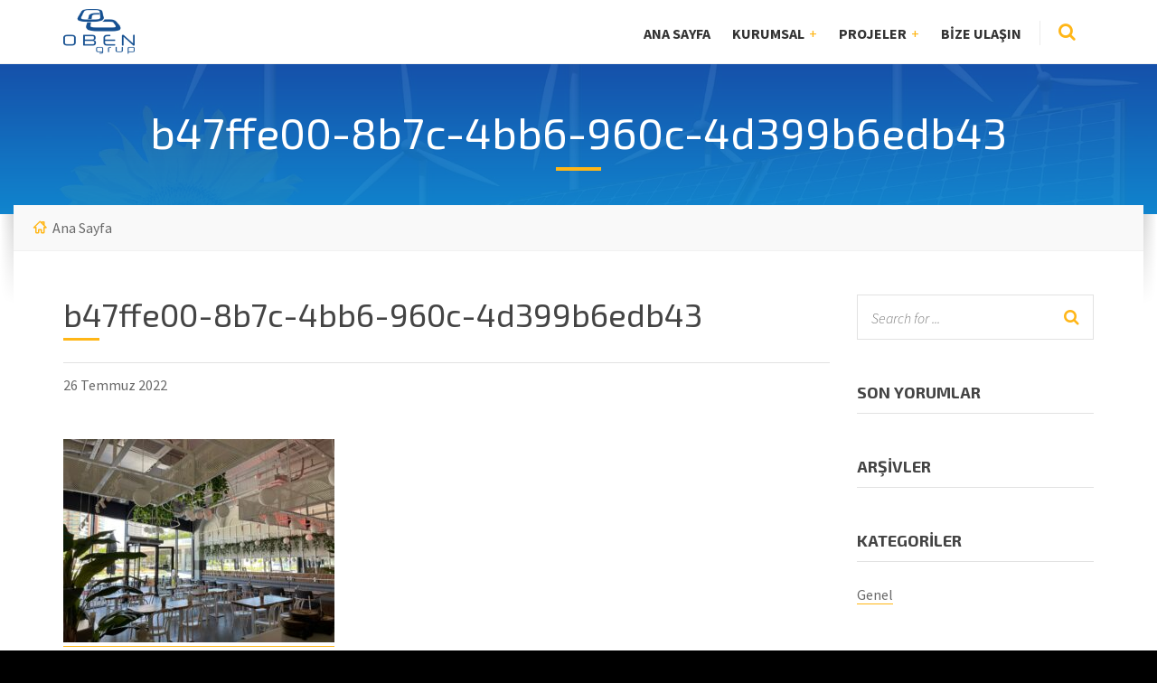

--- FILE ---
content_type: text/html; charset=UTF-8
request_url: http://www.obengrup.com/projeler/oben-gida/b47ffe00-8b7c-4bb6-960c-4d399b6edb43/
body_size: 8695
content:
<!DOCTYPE html>
<html lang="tr">
<head data-template-uri="http://www.obengrup.com/wp-content/themes/bluecollar">
	<meta name="google-site-verification" content="RpC3cj8MWp8K1akQn6RL_R3tQOUp0vGZ1UT25rGUJ1g" />
    <meta http-equiv="Content-Type" content="text/html; charset=UTF-8" />
    <meta name="viewport" content="width=device-width, initial-scale=1.0">
    <link rel="profile" href="http://gmpg.org/xfn/11" />
    <link rel="pingback" href="http://www.obengrup.com/xmlrpc.php" />
	<link rel="shortcut icon" href="http://www.obengrup.com/wp-content/uploads/2015/05/Oben-Favicon.png">    <meta name='robots' content='index, follow, max-video-preview:-1, max-snippet:-1, max-image-preview:large' />

	<!-- This site is optimized with the Yoast SEO plugin v19.4 - https://yoast.com/wordpress/plugins/seo/ -->
	<title>b47ffe00-8b7c-4bb6-960c-4d399b6edb43 - Oben Grup</title>
	<link rel="canonical" href="http://www.obengrup.com/wp-content/uploads/2018/07/b47ffe00-8b7c-4bb6-960c-4d399b6edb43.jpg" />
	<meta property="og:locale" content="tr_TR" />
	<meta property="og:type" content="article" />
	<meta property="og:title" content="b47ffe00-8b7c-4bb6-960c-4d399b6edb43 - Oben Grup" />
	<meta property="og:url" content="http://www.obengrup.com/wp-content/uploads/2018/07/b47ffe00-8b7c-4bb6-960c-4d399b6edb43.jpg" />
	<meta property="og:site_name" content="Oben Grup" />
	<meta property="og:image" content="http://www.obengrup.com/wp-content/uploads/2018/07/b47ffe00-8b7c-4bb6-960c-4d399b6edb43.jpg" />
	<meta property="og:image:width" content="2048" />
	<meta property="og:image:height" content="1536" />
	<meta property="og:image:type" content="image/jpeg" />
	<meta name="twitter:card" content="summary" />
	<script type="application/ld+json" class="yoast-schema-graph">{"@context":"https://schema.org","@graph":[{"@type":"WebSite","@id":"http://www.obengrup.com/#website","url":"http://www.obengrup.com/","name":"Oben Grup","description":"Oben Şirketler Grubu","potentialAction":[{"@type":"SearchAction","target":{"@type":"EntryPoint","urlTemplate":"http://www.obengrup.com/?s={search_term_string}"},"query-input":"required name=search_term_string"}],"inLanguage":"tr"},{"@type":"ImageObject","inLanguage":"tr","@id":"http://www.obengrup.com/wp-content/uploads/2018/07/b47ffe00-8b7c-4bb6-960c-4d399b6edb43.jpg#primaryimage","url":"http://www.obengrup.com/wp-content/uploads/2018/07/b47ffe00-8b7c-4bb6-960c-4d399b6edb43.jpg","contentUrl":"http://www.obengrup.com/wp-content/uploads/2018/07/b47ffe00-8b7c-4bb6-960c-4d399b6edb43.jpg","width":2048,"height":1536},{"@type":"WebPage","@id":"http://www.obengrup.com/wp-content/uploads/2018/07/b47ffe00-8b7c-4bb6-960c-4d399b6edb43.jpg","url":"http://www.obengrup.com/wp-content/uploads/2018/07/b47ffe00-8b7c-4bb6-960c-4d399b6edb43.jpg","name":"b47ffe00-8b7c-4bb6-960c-4d399b6edb43 - Oben Grup","isPartOf":{"@id":"http://www.obengrup.com/#website"},"primaryImageOfPage":{"@id":"http://www.obengrup.com/wp-content/uploads/2018/07/b47ffe00-8b7c-4bb6-960c-4d399b6edb43.jpg#primaryimage"},"image":{"@id":"http://www.obengrup.com/wp-content/uploads/2018/07/b47ffe00-8b7c-4bb6-960c-4d399b6edb43.jpg#primaryimage"},"thumbnailUrl":"http://www.obengrup.com/wp-content/uploads/2018/07/b47ffe00-8b7c-4bb6-960c-4d399b6edb43.jpg","datePublished":"2022-07-26T16:48:20+00:00","dateModified":"2022-07-26T16:48:20+00:00","breadcrumb":{"@id":"http://www.obengrup.com/wp-content/uploads/2018/07/b47ffe00-8b7c-4bb6-960c-4d399b6edb43.jpg#breadcrumb"},"inLanguage":"tr","potentialAction":[{"@type":"ReadAction","target":["http://www.obengrup.com/wp-content/uploads/2018/07/b47ffe00-8b7c-4bb6-960c-4d399b6edb43.jpg"]}]},{"@type":"BreadcrumbList","@id":"http://www.obengrup.com/wp-content/uploads/2018/07/b47ffe00-8b7c-4bb6-960c-4d399b6edb43.jpg#breadcrumb","itemListElement":[{"@type":"ListItem","position":1,"name":"Ana sayfa","item":"http://www.obengrup.com/"},{"@type":"ListItem","position":2,"name":"OBEN Gıda","item":"http://www.obengrup.com/projeler/oben-gida/"},{"@type":"ListItem","position":3,"name":"b47ffe00-8b7c-4bb6-960c-4d399b6edb43"}]}]}</script>
	<!-- / Yoast SEO plugin. -->


<link rel='dns-prefetch' href='//fonts.googleapis.com' />
<link rel='dns-prefetch' href='//s.w.org' />
<link rel='preconnect' href='https://fonts.gstatic.com' crossorigin />
<link rel="alternate" type="application/rss+xml" title="Oben Grup &raquo; beslemesi" href="http://www.obengrup.com/feed/" />
<link rel="alternate" type="application/rss+xml" title="Oben Grup &raquo; yorum beslemesi" href="http://www.obengrup.com/comments/feed/" />
<link rel="alternate" type="application/rss+xml" title="Oben Grup &raquo; b47ffe00-8b7c-4bb6-960c-4d399b6edb43 yorum beslemesi" href="http://www.obengrup.com/projeler/oben-gida/b47ffe00-8b7c-4bb6-960c-4d399b6edb43/feed/" />
<script type="text/javascript">
window._wpemojiSettings = {"baseUrl":"https:\/\/s.w.org\/images\/core\/emoji\/14.0.0\/72x72\/","ext":".png","svgUrl":"https:\/\/s.w.org\/images\/core\/emoji\/14.0.0\/svg\/","svgExt":".svg","source":{"concatemoji":"http:\/\/www.obengrup.com\/wp-includes\/js\/wp-emoji-release.min.js?ver=6.0.11"}};
/*! This file is auto-generated */
!function(e,a,t){var n,r,o,i=a.createElement("canvas"),p=i.getContext&&i.getContext("2d");function s(e,t){var a=String.fromCharCode,e=(p.clearRect(0,0,i.width,i.height),p.fillText(a.apply(this,e),0,0),i.toDataURL());return p.clearRect(0,0,i.width,i.height),p.fillText(a.apply(this,t),0,0),e===i.toDataURL()}function c(e){var t=a.createElement("script");t.src=e,t.defer=t.type="text/javascript",a.getElementsByTagName("head")[0].appendChild(t)}for(o=Array("flag","emoji"),t.supports={everything:!0,everythingExceptFlag:!0},r=0;r<o.length;r++)t.supports[o[r]]=function(e){if(!p||!p.fillText)return!1;switch(p.textBaseline="top",p.font="600 32px Arial",e){case"flag":return s([127987,65039,8205,9895,65039],[127987,65039,8203,9895,65039])?!1:!s([55356,56826,55356,56819],[55356,56826,8203,55356,56819])&&!s([55356,57332,56128,56423,56128,56418,56128,56421,56128,56430,56128,56423,56128,56447],[55356,57332,8203,56128,56423,8203,56128,56418,8203,56128,56421,8203,56128,56430,8203,56128,56423,8203,56128,56447]);case"emoji":return!s([129777,127995,8205,129778,127999],[129777,127995,8203,129778,127999])}return!1}(o[r]),t.supports.everything=t.supports.everything&&t.supports[o[r]],"flag"!==o[r]&&(t.supports.everythingExceptFlag=t.supports.everythingExceptFlag&&t.supports[o[r]]);t.supports.everythingExceptFlag=t.supports.everythingExceptFlag&&!t.supports.flag,t.DOMReady=!1,t.readyCallback=function(){t.DOMReady=!0},t.supports.everything||(n=function(){t.readyCallback()},a.addEventListener?(a.addEventListener("DOMContentLoaded",n,!1),e.addEventListener("load",n,!1)):(e.attachEvent("onload",n),a.attachEvent("onreadystatechange",function(){"complete"===a.readyState&&t.readyCallback()})),(e=t.source||{}).concatemoji?c(e.concatemoji):e.wpemoji&&e.twemoji&&(c(e.twemoji),c(e.wpemoji)))}(window,document,window._wpemojiSettings);
</script>
<style type="text/css">
img.wp-smiley,
img.emoji {
	display: inline !important;
	border: none !important;
	box-shadow: none !important;
	height: 1em !important;
	width: 1em !important;
	margin: 0 0.07em !important;
	vertical-align: -0.1em !important;
	background: none !important;
	padding: 0 !important;
}
</style>
	<link rel='stylesheet' id='wp-block-library-css'  href='http://www.obengrup.com/wp-includes/css/dist/block-library/style.min.css?ver=6.0.11' type='text/css' media='all' />
<style id='global-styles-inline-css' type='text/css'>
body{--wp--preset--color--black: #000000;--wp--preset--color--cyan-bluish-gray: #abb8c3;--wp--preset--color--white: #ffffff;--wp--preset--color--pale-pink: #f78da7;--wp--preset--color--vivid-red: #cf2e2e;--wp--preset--color--luminous-vivid-orange: #ff6900;--wp--preset--color--luminous-vivid-amber: #fcb900;--wp--preset--color--light-green-cyan: #7bdcb5;--wp--preset--color--vivid-green-cyan: #00d084;--wp--preset--color--pale-cyan-blue: #8ed1fc;--wp--preset--color--vivid-cyan-blue: #0693e3;--wp--preset--color--vivid-purple: #9b51e0;--wp--preset--gradient--vivid-cyan-blue-to-vivid-purple: linear-gradient(135deg,rgba(6,147,227,1) 0%,rgb(155,81,224) 100%);--wp--preset--gradient--light-green-cyan-to-vivid-green-cyan: linear-gradient(135deg,rgb(122,220,180) 0%,rgb(0,208,130) 100%);--wp--preset--gradient--luminous-vivid-amber-to-luminous-vivid-orange: linear-gradient(135deg,rgba(252,185,0,1) 0%,rgba(255,105,0,1) 100%);--wp--preset--gradient--luminous-vivid-orange-to-vivid-red: linear-gradient(135deg,rgba(255,105,0,1) 0%,rgb(207,46,46) 100%);--wp--preset--gradient--very-light-gray-to-cyan-bluish-gray: linear-gradient(135deg,rgb(238,238,238) 0%,rgb(169,184,195) 100%);--wp--preset--gradient--cool-to-warm-spectrum: linear-gradient(135deg,rgb(74,234,220) 0%,rgb(151,120,209) 20%,rgb(207,42,186) 40%,rgb(238,44,130) 60%,rgb(251,105,98) 80%,rgb(254,248,76) 100%);--wp--preset--gradient--blush-light-purple: linear-gradient(135deg,rgb(255,206,236) 0%,rgb(152,150,240) 100%);--wp--preset--gradient--blush-bordeaux: linear-gradient(135deg,rgb(254,205,165) 0%,rgb(254,45,45) 50%,rgb(107,0,62) 100%);--wp--preset--gradient--luminous-dusk: linear-gradient(135deg,rgb(255,203,112) 0%,rgb(199,81,192) 50%,rgb(65,88,208) 100%);--wp--preset--gradient--pale-ocean: linear-gradient(135deg,rgb(255,245,203) 0%,rgb(182,227,212) 50%,rgb(51,167,181) 100%);--wp--preset--gradient--electric-grass: linear-gradient(135deg,rgb(202,248,128) 0%,rgb(113,206,126) 100%);--wp--preset--gradient--midnight: linear-gradient(135deg,rgb(2,3,129) 0%,rgb(40,116,252) 100%);--wp--preset--duotone--dark-grayscale: url('#wp-duotone-dark-grayscale');--wp--preset--duotone--grayscale: url('#wp-duotone-grayscale');--wp--preset--duotone--purple-yellow: url('#wp-duotone-purple-yellow');--wp--preset--duotone--blue-red: url('#wp-duotone-blue-red');--wp--preset--duotone--midnight: url('#wp-duotone-midnight');--wp--preset--duotone--magenta-yellow: url('#wp-duotone-magenta-yellow');--wp--preset--duotone--purple-green: url('#wp-duotone-purple-green');--wp--preset--duotone--blue-orange: url('#wp-duotone-blue-orange');--wp--preset--font-size--small: 13px;--wp--preset--font-size--medium: 20px;--wp--preset--font-size--large: 36px;--wp--preset--font-size--x-large: 42px;}.has-black-color{color: var(--wp--preset--color--black) !important;}.has-cyan-bluish-gray-color{color: var(--wp--preset--color--cyan-bluish-gray) !important;}.has-white-color{color: var(--wp--preset--color--white) !important;}.has-pale-pink-color{color: var(--wp--preset--color--pale-pink) !important;}.has-vivid-red-color{color: var(--wp--preset--color--vivid-red) !important;}.has-luminous-vivid-orange-color{color: var(--wp--preset--color--luminous-vivid-orange) !important;}.has-luminous-vivid-amber-color{color: var(--wp--preset--color--luminous-vivid-amber) !important;}.has-light-green-cyan-color{color: var(--wp--preset--color--light-green-cyan) !important;}.has-vivid-green-cyan-color{color: var(--wp--preset--color--vivid-green-cyan) !important;}.has-pale-cyan-blue-color{color: var(--wp--preset--color--pale-cyan-blue) !important;}.has-vivid-cyan-blue-color{color: var(--wp--preset--color--vivid-cyan-blue) !important;}.has-vivid-purple-color{color: var(--wp--preset--color--vivid-purple) !important;}.has-black-background-color{background-color: var(--wp--preset--color--black) !important;}.has-cyan-bluish-gray-background-color{background-color: var(--wp--preset--color--cyan-bluish-gray) !important;}.has-white-background-color{background-color: var(--wp--preset--color--white) !important;}.has-pale-pink-background-color{background-color: var(--wp--preset--color--pale-pink) !important;}.has-vivid-red-background-color{background-color: var(--wp--preset--color--vivid-red) !important;}.has-luminous-vivid-orange-background-color{background-color: var(--wp--preset--color--luminous-vivid-orange) !important;}.has-luminous-vivid-amber-background-color{background-color: var(--wp--preset--color--luminous-vivid-amber) !important;}.has-light-green-cyan-background-color{background-color: var(--wp--preset--color--light-green-cyan) !important;}.has-vivid-green-cyan-background-color{background-color: var(--wp--preset--color--vivid-green-cyan) !important;}.has-pale-cyan-blue-background-color{background-color: var(--wp--preset--color--pale-cyan-blue) !important;}.has-vivid-cyan-blue-background-color{background-color: var(--wp--preset--color--vivid-cyan-blue) !important;}.has-vivid-purple-background-color{background-color: var(--wp--preset--color--vivid-purple) !important;}.has-black-border-color{border-color: var(--wp--preset--color--black) !important;}.has-cyan-bluish-gray-border-color{border-color: var(--wp--preset--color--cyan-bluish-gray) !important;}.has-white-border-color{border-color: var(--wp--preset--color--white) !important;}.has-pale-pink-border-color{border-color: var(--wp--preset--color--pale-pink) !important;}.has-vivid-red-border-color{border-color: var(--wp--preset--color--vivid-red) !important;}.has-luminous-vivid-orange-border-color{border-color: var(--wp--preset--color--luminous-vivid-orange) !important;}.has-luminous-vivid-amber-border-color{border-color: var(--wp--preset--color--luminous-vivid-amber) !important;}.has-light-green-cyan-border-color{border-color: var(--wp--preset--color--light-green-cyan) !important;}.has-vivid-green-cyan-border-color{border-color: var(--wp--preset--color--vivid-green-cyan) !important;}.has-pale-cyan-blue-border-color{border-color: var(--wp--preset--color--pale-cyan-blue) !important;}.has-vivid-cyan-blue-border-color{border-color: var(--wp--preset--color--vivid-cyan-blue) !important;}.has-vivid-purple-border-color{border-color: var(--wp--preset--color--vivid-purple) !important;}.has-vivid-cyan-blue-to-vivid-purple-gradient-background{background: var(--wp--preset--gradient--vivid-cyan-blue-to-vivid-purple) !important;}.has-light-green-cyan-to-vivid-green-cyan-gradient-background{background: var(--wp--preset--gradient--light-green-cyan-to-vivid-green-cyan) !important;}.has-luminous-vivid-amber-to-luminous-vivid-orange-gradient-background{background: var(--wp--preset--gradient--luminous-vivid-amber-to-luminous-vivid-orange) !important;}.has-luminous-vivid-orange-to-vivid-red-gradient-background{background: var(--wp--preset--gradient--luminous-vivid-orange-to-vivid-red) !important;}.has-very-light-gray-to-cyan-bluish-gray-gradient-background{background: var(--wp--preset--gradient--very-light-gray-to-cyan-bluish-gray) !important;}.has-cool-to-warm-spectrum-gradient-background{background: var(--wp--preset--gradient--cool-to-warm-spectrum) !important;}.has-blush-light-purple-gradient-background{background: var(--wp--preset--gradient--blush-light-purple) !important;}.has-blush-bordeaux-gradient-background{background: var(--wp--preset--gradient--blush-bordeaux) !important;}.has-luminous-dusk-gradient-background{background: var(--wp--preset--gradient--luminous-dusk) !important;}.has-pale-ocean-gradient-background{background: var(--wp--preset--gradient--pale-ocean) !important;}.has-electric-grass-gradient-background{background: var(--wp--preset--gradient--electric-grass) !important;}.has-midnight-gradient-background{background: var(--wp--preset--gradient--midnight) !important;}.has-small-font-size{font-size: var(--wp--preset--font-size--small) !important;}.has-medium-font-size{font-size: var(--wp--preset--font-size--medium) !important;}.has-large-font-size{font-size: var(--wp--preset--font-size--large) !important;}.has-x-large-font-size{font-size: var(--wp--preset--font-size--x-large) !important;}
</style>
<link rel='stylesheet' id='main-style-css'  href='http://www.obengrup.com/wp-content/themes/bluecollar/style.css' type='text/css' media='all' />
<style id='main-style-inline-css' type='text/css'>
h1, h2, h3, h4, table th, label, input.c-button, .c-button, .article-navigation h5, .m-secondary-font { font-family: 'Exo 2'; }
body, input, textarea, select, .checkbox-input label, .radio-input label, .table-price > span, .m-primary-font { font-family: 'Source Sans Pro', Arial, sans-serif; }body { font-size: 16px; font-weight: 400; };
</style>
<link rel='stylesheet' id='theme-skin-css'  href='http://www.obengrup.com/wp-content/themes/bluecollar/library/css/skin/default.css' type='text/css' media='all' />
<link rel="preload" as="style" href="https://fonts.googleapis.com/css?family=Source%20Sans%20Pro:200,300,400,600,700,900,200italic,300italic,400italic,600italic,700italic,900italic%7CExo%202:100,200,300,400,500,600,700,800,900,100italic,200italic,300italic,400italic,500italic,600italic,700italic,800italic,900italic&#038;display=swap&#038;ver=6.0.11" /><link rel="stylesheet" href="https://fonts.googleapis.com/css?family=Source%20Sans%20Pro:200,300,400,600,700,900,200italic,300italic,400italic,600italic,700italic,900italic%7CExo%202:100,200,300,400,500,600,700,800,900,100italic,200italic,300italic,400italic,500italic,600italic,700italic,800italic,900italic&#038;display=swap&#038;ver=6.0.11" media="print" onload="this.media='all'"><noscript><link rel="stylesheet" href="https://fonts.googleapis.com/css?family=Source%20Sans%20Pro:200,300,400,600,700,900,200italic,300italic,400italic,600italic,700italic,900italic%7CExo%202:100,200,300,400,500,600,700,800,900,100italic,200italic,300italic,400italic,500italic,600italic,700italic,800italic,900italic&#038;display=swap&#038;ver=6.0.11" /></noscript><script type='text/javascript' src='http://www.obengrup.com/wp-includes/js/jquery/jquery.min.js?ver=3.6.0' id='jquery-core-js'></script>
<script type='text/javascript' src='http://www.obengrup.com/wp-includes/js/jquery/jquery-migrate.min.js?ver=3.3.2' id='jquery-migrate-js'></script>
<script type='text/javascript' src='http://www.obengrup.com/wp-content/themes/bluecollar/library/js/modernizr.custom.min.js' id='modernizr-js'></script>
<link rel="https://api.w.org/" href="http://www.obengrup.com/wp-json/" /><link rel="alternate" type="application/json" href="http://www.obengrup.com/wp-json/wp/v2/media/3625" /><link rel="EditURI" type="application/rsd+xml" title="RSD" href="http://www.obengrup.com/xmlrpc.php?rsd" />
<link rel="wlwmanifest" type="application/wlwmanifest+xml" href="http://www.obengrup.com/wp-includes/wlwmanifest.xml" /> 
<meta name="generator" content="WordPress 6.0.11" />
<link rel='shortlink' href='http://www.obengrup.com/?p=3625' />
<link rel="alternate" type="application/json+oembed" href="http://www.obengrup.com/wp-json/oembed/1.0/embed?url=http%3A%2F%2Fwww.obengrup.com%2Fprojeler%2Foben-gida%2Fb47ffe00-8b7c-4bb6-960c-4d399b6edb43%2F" />
<link rel="alternate" type="text/xml+oembed" href="http://www.obengrup.com/wp-json/oembed/1.0/embed?url=http%3A%2F%2Fwww.obengrup.com%2Fprojeler%2Foben-gida%2Fb47ffe00-8b7c-4bb6-960c-4d399b6edb43%2F&#038;format=xml" />
<meta name="framework" content="Redux 4.1.24" /><style type="text/css">.recentcomments a{display:inline !important;padding:0 !important;margin:0 !important;}</style><meta name="generator" content="Powered by WPBakery Page Builder - drag and drop page builder for WordPress."/>
<!--[if lt IE 9]><link rel="stylesheet" type="text/css" href="http://www.obengrup.com/wp-content/themes/bluecollar/library/css/oldie.css"><![endif]--><!--[if lt IE 9]><script src="http://www.obengrup.com/wp-content/themes/bluecollar/library/js/respond.min.js"></script><![endif]--><noscript><style> .wpb_animate_when_almost_visible { opacity: 1; }</style></noscript></head>




<body class="attachment attachment-template-default single single-attachment postid-3625 attachmentid-3625 attachment-jpeg  m-fixed-header wpb-js-composer js-comp-ver-6.9.0 vc_responsive">

	<!-- WRAPPER : begin -->
	<div id="wrapper">

		<!-- HEADER : begin -->
		<header id="header">
			<div class="header-inner">
				<div class="container">

					<!-- HEADER BRANDING : begin -->
					<div class="header-branding">
						<div class="branding-inner">

														<!-- BRANDING LOGO : begin -->
							<div class="brading-logo">
								<a href="http://www.obengrup.com"><img src="http://www.obengrup.com/wp-content/uploads/2015/05/obengrup.png"
									data-hires="http://www.obengrup.com/wp-content/uploads/2015/05/obengrup.png" alt="Oben Grup"></a>
							</div>
							<!-- BRANDING LOGO : end -->
							
							
						</div>
					</div>
					<!-- HEADER BRANDING : end -->

					<!-- NAVIGATION TOGGLE : begin -->
					<button class="header-navigation-toggle" type="button"><i class="fa fa-bars"></i></button>
					<!-- NAVIGATION TOGGLE : end -->

					<!-- HEADER NAVIGATION : begin -->
					<div class="header-navigation">
						<div class="navigation-inner">

							<!-- HEADER MENU : begin -->
<nav class="header-menu">

	    <ul id="menu-header-items" class="main-menu menu-items clearfix"><li  class="menu-item menu-item-type-post_type menu-item-object-page menu-item-home"><a href="http://www.obengrup.com/">Ana Sayfa</a></li>
<li  class="menu-item menu-item-type-post_type menu-item-object-page menu-item-has-children"><a href="http://www.obengrup.com/kurumsal/">Kurumsal</a>
<ul class="sub-menu">
	<li  class="menu-item menu-item-type-post_type menu-item-object-page"><a href="http://www.obengrup.com/kurumsal/hakkimizda/">Hakkımızda</a></li>
	<li  class="menu-item menu-item-type-post_type menu-item-object-page"><a href="http://www.obengrup.com/kurumsal/misyon-vizyon/">Misyon &#038; Vizyon</a></li>
	<li  class="menu-item menu-item-type-post_type menu-item-object-page menu-item-has-children"><a href="http://www.obengrup.com/oben-grup-sirketler/">Oben Grup Şirketler</a>
	<ul class="sub-menu">
		<li  class="menu-item menu-item-type-post_type menu-item-object-lsvrproject"><a href="http://www.obengrup.com/projeler/imperial-palace-hotel/">OBEN Turizm</a></li>
		<li  class="menu-item menu-item-type-taxonomy menu-item-object-lsvrprojectcat"><a href="http://www.obengrup.com/proje/insaat/">OBEN İnşaat</a></li>
		<li  class="menu-item menu-item-type-taxonomy menu-item-object-lsvrprojectcat"><a href="http://www.obengrup.com/proje/enerji/">OBEN Enerji</a></li>
		<li  class="menu-item menu-item-type-post_type menu-item-object-lsvrproject"><a href="http://www.obengrup.com/projeler/oben-gida/">OBEN Gıda</a></li>
	</ul>
</li>
</ul>
</li>
<li  class="menu-item menu-item-type-custom menu-item-object-custom menu-item-has-children"><a href="http://www.obengrup.com/projeler">Projeler</a>
<ul class="sub-menu">
	<li  class="menu-item menu-item-type-taxonomy menu-item-object-lsvrprojectcat menu-item-has-children"><a href="http://www.obengrup.com/proje/insaat/">OBEN İnşaat</a>
	<ul class="sub-menu">
		<li  class="menu-item menu-item-type-post_type menu-item-object-lsvrproject"><a href="http://www.obengrup.com/projeler/alt-yapi-insaatlari/">Alt Yapı İnşaatları</a></li>
	</ul>
</li>
	<li  class="menu-item menu-item-type-post_type menu-item-object-lsvrproject"><a href="http://www.obengrup.com/projeler/enerji/">OBEN Enerji</a></li>
	<li  class="menu-item menu-item-type-post_type menu-item-object-lsvrproject"><a href="http://www.obengrup.com/projeler/imperial-palace-hotel/">OBEN Turizm</a></li>
	<li  class="menu-item menu-item-type-post_type menu-item-object-lsvrproject"><a href="http://www.obengrup.com/projeler/oben-gida/">OBEN Gıda</a></li>
</ul>
</li>
<li  class="menu-item menu-item-type-post_type menu-item-object-page"><a href="http://www.obengrup.com/bize-ulasin/">Bize Ulaşın</a></li>
</ul>
</nav>
<!-- HEADER MENU : end -->

														<!-- HEADER SEARCH : begin -->
							<div class="header-search">
								
<!-- SEARCH FORM : begin -->
<form class="c-search-form" action="http://www.obengrup.com/" method="get">
	<div class="form-fields">
		<input type="text" name="s" placeholder="Search for ...">
		<button type="submit" class="c-button"><i class="fa fa-search"></i></button>
	</div>
</form>
<!-- SEARCH FORM : end -->								<button class="search-toggle" type="button"><i class="fa fa-search"></i></button>
							</div>
							<!-- HEADER SEARCH : end -->
							
						</div>
					</div>
					<!-- HEADER NAVIGATION : end -->

				</div>
			</div>
		</header>
		<!-- HEADER : end -->

<!-- CORE : begin -->
<div id="core" class="post-3625 attachment type-attachment status-inherit hentry">

	<!-- PAGE HEADER : begin -->
<div id="page-header" class="m-parallax">

		
				
	<!-- PAGE HEADER TOP : begin -->
	<div class="page-header-top"
		style="background-image: url( 'http://www.obengrup.com/wp-content/uploads/2015/02/ObenGrup-Slider.jpg' );">
		<div class="page-header-top-inner">

			<!-- PAGE TITLE : begin -->
			<div class="page-title">
				<div class="container">
					<h1>
											b47ffe00-8b7c-4bb6-960c-4d399b6edb43										</h1>
				</div>
			</div>
			<!-- PAGE TITLE : end -->

									
			
		</div>
	</div>
	<!-- PAGE HEADER TOP : end -->

	<!-- PAGE HEADER BOTTOM : begin -->
	<div class="page-header-bottom">
		<div class="container">
			<div class="page-header-bottom-inner">
				<div class="page-header-bottom-inner2">

																				<!-- PAGE HEADER BREADCRUMBS : begin -->
					<div class="page-header-breadcrumbs">

						<ul>


			<li class="home"><a href="http://www.obengrup.com">Ana Sayfa</a></li>
	

	

</ul>
					</div>
					<!-- PAGE HEADER BREADCRUMBS : end -->
					
															
				</div>
			</div>
		</div>
	</div>
	<!-- PAGE HEADER BOTTOM : end -->

</div>
<!-- PAGE HEADER : end -->
	<div class="container">

				<div class="row">
			<div class="col-md-9">
		
		<!-- PAGE CONTENT : begin -->
		<div id="page-content">

			
				
					<!-- BLOG DETAIL : begin -->
					<div class="blog-detail-page">
					
						

    <article class="post-3625 attachment type-attachment status-inherit hentry">
		<div class="article-inner">

			<!-- ARTICLE HEADER : begin -->
			<header class="article-header">
				<h2 class="article-title">b47ffe00-8b7c-4bb6-960c-4d399b6edb43</h2>
				<p class="article-date">
																										26 Temmuz 2022									</p>
			</header>
			<!-- ARTICLE HEADER : end -->

			
			<!-- ARTICLE CONTENT : begin -->
			<div class="article-content various-content">
				<p class="attachment"><a href='http://www.obengrup.com/wp-content/uploads/2018/07/b47ffe00-8b7c-4bb6-960c-4d399b6edb43.jpg'><img width="300" height="225" src="http://www.obengrup.com/wp-content/uploads/2018/07/b47ffe00-8b7c-4bb6-960c-4d399b6edb43-300x225.jpg" class="attachment-medium size-medium" alt="" loading="lazy" srcset="http://www.obengrup.com/wp-content/uploads/2018/07/b47ffe00-8b7c-4bb6-960c-4d399b6edb43-300x225.jpg 300w, http://www.obengrup.com/wp-content/uploads/2018/07/b47ffe00-8b7c-4bb6-960c-4d399b6edb43-1024x768.jpg 1024w, http://www.obengrup.com/wp-content/uploads/2018/07/b47ffe00-8b7c-4bb6-960c-4d399b6edb43-768x576.jpg 768w, http://www.obengrup.com/wp-content/uploads/2018/07/b47ffe00-8b7c-4bb6-960c-4d399b6edb43-1536x1152.jpg 1536w, http://www.obengrup.com/wp-content/uploads/2018/07/b47ffe00-8b7c-4bb6-960c-4d399b6edb43.jpg 2048w" sizes="(max-width: 300px) 100vw, 300px" /></a></p>
							</div>
			<!-- ARTICLE CONTENT : end -->

			
		</div>
    </article>

	
		<hr class="c-separator m-size-medium">
	<!-- ARTICLE NAVIGATION : begin -->
	<ul class="article-navigation">

				
				
	</ul>
	<!-- ARTICLE NAVIGATION : end -->
	
    	<hr class="c-separator m-size-medium">
    <!-- ARTICLE COMMENTS : begin -->
    <div class="article-comments" id="comments">
      

<!-- COMMENT FORM : begin -->
<div class="default-form to-remove">
    	<div id="respond" class="comment-respond">
		<h3 id="reply-title" class="comment-reply-title">Bir cevap yazın <small><a rel="nofollow" id="cancel-comment-reply-link" href="/projeler/oben-gida/b47ffe00-8b7c-4bb6-960c-4d399b6edb43/#respond" style="display:none;">Cevabı iptal et</a></small></h3><form action="http://www.obengrup.com/wp-comments-post.php" method="post" id="commentform" class="comment-form"><p class="comment-notes"><span id="email-notes">E-posta hesabınız yayımlanmayacak.</span> <span class="required-field-message" aria-hidden="true">Gerekli alanlar <span class="required" aria-hidden="true">*</span> ile işaretlenmişlerdir</span></p><p class="comment-form-comment"><label for="comment">Yorum <span class="required" aria-hidden="true">*</span></label> <textarea id="comment" name="comment" cols="45" rows="8" maxlength="65525" required="required"></textarea></p><p class="comment-form-author"><label for="author">İsim <span class="required" aria-hidden="true">*</span></label> <input id="author" name="author" type="text" value="" size="30" maxlength="245" required="required" /></p>
<p class="comment-form-email"><label for="email">E-posta <span class="required" aria-hidden="true">*</span></label> <input id="email" name="email" type="text" value="" size="30" maxlength="100" aria-describedby="email-notes" required="required" /></p>
<p class="comment-form-url"><label for="url">İnternet sitesi</label> <input id="url" name="url" type="text" value="" size="30" maxlength="200" /></p>
<p class="comment-form-cookies-consent"><input id="wp-comment-cookies-consent" name="wp-comment-cookies-consent" type="checkbox" value="yes" /> <label for="wp-comment-cookies-consent">Bir dahaki sefere yorum yaptığımda kullanılmak üzere adımı, e-posta adresimi ve web site adresimi bu tarayıcıya kaydet.</label></p>
<p class="form-submit"><input name="submit" type="submit" id="submit" class="submit" value="Yorum gönder" /> <input type='hidden' name='comment_post_ID' value='3625' id='comment_post_ID' />
<input type='hidden' name='comment_parent' id='comment_parent' value='0' />
</p></form>	</div><!-- #respond -->
	</div>
<!-- COMMENT FORM : end -->    </div>
    <!-- ARTICLE COMMENTS : end -->
    

										</div>
					<!-- BLOG DETAIL : end -->

				
			
		</div>
		<!-- PAGE CONTENT : end -->

					</div>
			<div class="col-md-3">

				
	

	<!-- SIDEBAR : begin -->
	<hr class="c-separator m-size-medium m-type-2 hidden-lg hidden-md">
	<aside id="sidebar">
		<div class="widget-list">

			<div id="search-2" class="widget widget_search"><div class="widget-inner">
<!-- SEARCH FORM : begin -->
<form class="c-search-form" action="http://www.obengrup.com/" method="get">
	<div class="form-fields">
		<input type="text" name="s" placeholder="Search for ...">
		<button type="submit" class="c-button"><i class="fa fa-search"></i></button>
	</div>
</form>
<!-- SEARCH FORM : end --></div></div><div id="recent-comments-2" class="widget widget_recent_comments"><div class="widget-inner"><h3 class="widget-title">Son Yorumlar</h3><ul id="recentcomments"></ul></div></div><div id="archives-2" class="widget widget_archive"><div class="widget-inner"><h3 class="widget-title">Arşivler</h3>
			<ul>
							</ul>

			</div></div><div id="categories-2" class="widget widget_categories"><div class="widget-inner"><h3 class="widget-title">Kategoriler</h3>
			<ul>
					<li class="cat-item cat-item-1"><a href="http://www.obengrup.com/kategori/genel/">Genel</a>
</li>
			</ul>

			</div></div><div id="meta-2" class="widget widget_meta"><div class="widget-inner"><h3 class="widget-title">Meta</h3>
		<ul>
						<li><a rel="nofollow" href="http://www.obengrup.com/wp-login.php">Giriş</a></li>
			<li><a href="http://www.obengrup.com/feed/">Yazı beslemesi</a></li>
			<li><a href="http://www.obengrup.com/comments/feed/">Yorum beslemesi</a></li>

			<li><a href="https://wordpress.org/">WordPress.org</a></li>
		</ul>

		</div></div>
		</div>
	</aside>
	<!-- SIDEBAR : end -->


			</div>
		</div>
		
	</div>

</div>
<!-- CORE : end -->

		<!-- FOOTER : begin -->
		<div id="footer" class="m-parallax"
			style="background-image: url( 'http://www.obengrup.com/wp-content/uploads/2015/05/GrupSirketler.jpg' );">

			


			<!-- FOOTER INNER : begin -->
			<div class="footer-inner">
				<div class="container">

					<!-- BOTTOM PANEL : begin -->
<div id="bottom-panel">
	<div class="bottom-panel-inner">
		<div class="row">

			<hr class="c-separator hidden-lg hidden-md"><div class="col-md-4"><div id="text-2" class="widget widget_text"><div class="widget-inner"><h3 class="widget-title">Oben Grup Hakkında</h3>			<div class="textwidget"><strong>Oben Grup</strong> Dünyanın ve ülkemizin en önemli ihtiyaçlarından biri olan enerji alanında da yeni yatırımlar yapmak için GES (Güneş Enerji Santralı) yapımı için çalışmalarına devam etmektedir.<br /><br />
<a href="/oben-grup-sirketler/">Oben Grup Şirketler</a></div>
		</div></div></div><hr class="c-separator hidden-lg hidden-md"><div class="col-md-4"><div id="text-3" class="widget widget_text"><div class="widget-inner"><h3 class="widget-title">Bize Ulaşın</h3>			<div class="textwidget">Lütfen arayınız: <strong>0312 504 05 64</strong> (7/24 Uygun) veya e-posta yazınız: <a href="mailto:info@obengrup.com">info@obengrup.com</a>
<br /><br />
Oben Grup A.Ş.<br />
Mustafa Kemal Mah.<br />
Dumlupınar Bulvarı No: 274/5 F Blok Daire No:6 <br />
Çankaya / ANKARA</div>
		</div></div></div>
		<hr class="c-separator hidden-lg hidden-md"><div class="col-md-4"><div id="mailchimp_subscribe-2" class="widget mailchimp-subscribe"><div class="widget-inner">            <h3 class="widget-title">E-Bülten&#8217;e Katılın!</h3>            <div class="widget-content">
                <form action="http://volovar.us8.list-manage.com/subscribe/post-json?u=76a50c9454ec8ab78914d1bf2&#038;id=49e892f53d&#038;c=?" method="get" class="mailchimp-subscribe-form">
                    <div class="subscribe-inner">

                                                <div class="description various-content"><p>Oben Grup'un grup şirketleri e-bülten servisine kaydınızı yaptırınız.</p>
</div>
                        
						<!-- VALIDATION ERROR MESSAGE : begin -->
						<p style="display: none;" class="c-alert-message m-warning m-validation-error"><i class="ico fa fa-exclamation-circle"></i>
						<span>Your email address is required.</span></p>
						<!-- VALIDATION ERROR MESSAGE : end -->

						<!-- SENDING REQUEST ERROR MESSAGE : begin -->
						<p style="display: none;" class="c-alert-message m-warning m-request-error"><i class="ico fa fa-exclamation-circle"></i>
						<span>There was a connection problem. Try again later.</span></p>
						<!-- SENDING REQUEST ERROR MESSAGE : end -->

						<!-- SUCCESS MESSAGE : begin -->
						<p style="display: none;" class="c-alert-message m-success"><i class="ico fa fa-check-circle"></i>
						<span><strong>Form sent successfully!</strong></span></p>
						<!-- SUCCESS MESSAGE : end -->

                        <div class="form-fields">
                            <input class="m-required m-email" type="text" name="EMAIL" placeholder="Your Email Address">
                            <button class="submit-btn" type="submit" title="Subscribe">
                                <i class="fa fa-chevron-right"></i>
                                <i class="fa fa-spinner fa-spin"></i>
                            </button>
                        </div>

                    </div>
                </form>
            </div>
		</div></div></div>
        
		</div>
	</div>
</div>
<!-- BOTTOM PANEL : end -->

					<div class="clearfix">

						
						<!-- FOOTER MENU : begin -->
<nav class="footer-menu">

    <ul id="menu-footer-items" class="menu-items"><li id="menu-item-398" class="menu-item menu-item-type-custom menu-item-object-custom menu-item-home menu-item-398"><a href="http://www.obengrup.com"><span>Ana Sayfa</span></a></li>
<li id="menu-item-483" class="menu-item menu-item-type-post_type menu-item-object-page menu-item-483"><a href="http://www.obengrup.com/bize-ulasin/"><span>Bize Ulaşın</span></a></li>
</ul>
</nav>
<!-- FOOTER MENU : end -->

												<!-- FOOTER TEXT : begin -->
						<div class="footer-text">
															<p>Telif Hakkı Saklıdır. <strong>© 2015</strong> Oben Şirketler Grubu.</p>
													</div>
						<!-- FOOTER TEXT : end -->
						
					</div>

				</div>
			</div>
			<!-- FOOTER INNER : end -->

		</div>
		<!-- FOOTER : end -->

	</div>
	<!-- WRAPPER : end -->

	<script type='text/javascript' src='http://www.obengrup.com/wp-content/themes/bluecollar/library/js/third-party.js' id='third-party-js'></script>
<script type='text/javascript' src='http://www.obengrup.com/wp-content/themes/bluecollar/library/js/library.js' id='scripts-library-js'></script>
<script type='text/javascript' src='http://www.obengrup.com/wp-content/themes/bluecollar/library/js/scripts.js' id='main-scripts-js'></script>
<script type='text/javascript' src='http://www.obengrup.com/wp-includes/js/comment-reply.min.js?ver=6.0.11' id='comment-reply-js'></script>

</body>
</html>

--- FILE ---
content_type: text/css
request_url: http://www.obengrup.com/wp-content/themes/bluecollar/style.css
body_size: 24289
content:
/*
 * Theme Name: Blue Collar
 * Theme URI: http://demos.volovar.net/bluecollar.wp/demo
 * Text Domain: bluecollar
 * Description: Blue Collar is a WordPress theme ideal for handyman or plumber.
 * Version: 1.4.2
 * Author: LSVRthemes
 * Author URI: http://themeforest.net/user/LSVRthemes/portfolio
 * Tags: post-formats, theme-options, threaded-comments, translation-ready, one-column, two-columns, three-columns, four-columns, right-sidebar, responsive-layout
 * License: GNU General Public License v2 or later
 * License URI: http://www.gnu.org/licenses/gpl-2.0.html
 *//* -----------------------------------------------------------------------------

	This theme is coded with SASS (http://sass-lang.com/).
	If you want to add or override CSS definitions, please use either Custom CSS
	feature in Theme Options, or add your CSS to style.css in child theme.
	Using the child theme is HIGHLY recommended for any type of customization.

----------------------------------------------------------------------------- *//*
 * Bootstrap v3.0.2
 *
 * Copyright 2013 Twitter, Inc
 * Licensed under the Apache License v2.0
 * http://www.apache.org/licenses/LICENSE-2.0
 *
 * Designed and built with all the love in the world @twitter by @mdo and @fat.
 */article,aside,details,figcaption,figure,footer,header,hgroup,main,nav,section,summary{display:block}audio,canvas,video{display:inline-block}audio:not([controls]){display:none;height:0}[hidden],template{display:none}html{font-family:sans-serif;-ms-text-size-adjust:100%;-webkit-text-size-adjust:100%}body{margin:0}a{background:transparent}a:focus{outline:thin dotted}a:active,a:hover{outline:0}h1{font-size:2em;margin:0.67em 0}abbr[title]{border-bottom:1px dotted}b,strong{font-weight:bold}dfn{font-style:italic}hr{-moz-box-sizing:content-box;box-sizing:content-box;height:0}mark{background:#ff0;color:#000}code,kbd,pre,samp{font-family:monospace, serif;font-size:1em}pre{white-space:pre-wrap}q{quotes:"\201C" "\201D" "\2018" "\2019"}small{font-size:80%}sub,sup{font-size:75%;line-height:0;position:relative;vertical-align:baseline}sup{top:-0.5em}sub{bottom:-0.25em}img{border:0}svg:not(:root){overflow:hidden}figure{margin:0}fieldset{border:1px solid #c0c0c0;margin:0 2px;padding:0.35em 0.625em 0.75em}legend{border:0;padding:0}button,input,select,textarea{font-family:inherit;font-size:100%;margin:0}button,input{line-height:normal}button,select{text-transform:none}button,html input[type="button"],input[type="reset"],input[type="submit"]{-webkit-appearance:button;cursor:pointer}button[disabled],html input[disabled]{cursor:default}input[type="checkbox"],input[type="radio"]{box-sizing:border-box;padding:0}input[type="search"]{-webkit-appearance:textfield;-moz-box-sizing:content-box;-webkit-box-sizing:content-box;box-sizing:content-box}input[type="search"]::-webkit-search-cancel-button,input[type="search"]::-webkit-search-decoration{-webkit-appearance:none}button::-moz-focus-inner,input::-moz-focus-inner{border:0;padding:0}textarea{overflow:auto;vertical-align:top}table{border-collapse:collapse;border-spacing:0}*,*:before,*:after{-webkit-box-sizing:border-box;-moz-box-sizing:border-box;box-sizing:border-box}html{font-size:62.5%;-webkit-tap-highlight-color:rgba(0,0,0,0)}body{font-family:"Helvetica Neue",Helvetica,Arial,sans-serif;font-size:14px;line-height:1.428571429;color:#333333;background-color:#ffffff}input,button,select,textarea{font-family:inherit;font-size:inherit;line-height:inherit}a{color:#428bca;text-decoration:none}a:hover,a:focus{color:#2a6496;text-decoration:underline}a:focus{outline:thin dotted #333;outline:5px auto -webkit-focus-ring-color;outline-offset:-2px}img{vertical-align:middle}.img-responsive{display:block;max-width:100%;height:auto}.img-rounded{border-radius:6px}.img-thumbnail{padding:4px;line-height:1.428571429;background-color:#ffffff;border:1px solid #dddddd;border-radius:4px;-webkit-transition:all 0.2s ease-in-out;transition:all 0.2s ease-in-out;display:inline-block;max-width:100%;height:auto}.img-circle{border-radius:50%}hr{margin-top:20px;margin-bottom:20px;border:0;border-top:1px solid #eeeeee}.sr-only{position:absolute;width:1px;height:1px;margin:-1px;padding:0;overflow:hidden;clip:rect(0, 0, 0, 0);border:0}.container{margin-right:auto;margin-left:auto;padding-left:15px;padding-right:15px}.container:before,.container:after{content:" ";display:table}.container:after{clear:both}.row{margin-left:-15px;margin-right:-15px}.row:before,.row:after{content:" ";display:table}.row:after{clear:both}.col-xs-1,.col-sm-1,.col-md-1,.col-lg-1,.col-xs-2,.col-sm-2,.col-md-2,.col-lg-2,.col-xs-3,.col-sm-3,.col-md-3,.col-lg-3,.col-xs-4,.col-sm-4,.col-md-4,.col-lg-4,.col-xs-5,.col-sm-5,.col-md-5,.col-lg-5,.col-xs-6,.col-sm-6,.col-md-6,.col-lg-6,.col-xs-7,.col-sm-7,.col-md-7,.col-lg-7,.col-xs-8,.col-sm-8,.col-md-8,.col-lg-8,.col-xs-9,.col-sm-9,.col-md-9,.col-lg-9,.col-xs-10,.col-sm-10,.col-md-10,.col-lg-10,.col-xs-11,.col-sm-11,.col-md-11,.col-lg-11,.col-xs-12,.col-sm-12,.col-md-12,.col-lg-12{position:relative;min-height:1px;padding-left:15px;padding-right:15px}.col-xs-1,.col-xs-2,.col-xs-3,.col-xs-4,.col-xs-5,.col-xs-6,.col-xs-7,.col-xs-8,.col-xs-9,.col-xs-10,.col-xs-11{float:left}.col-xs-12{width:100%}.col-xs-11{width:91.66666666666666%}.col-xs-10{width:83.33333333333334%}.col-xs-9{width:75%}.col-xs-8{width:66.66666666666666%}.col-xs-7{width:58.333333333333336%}.col-xs-6{width:50%}.col-xs-5{width:41.66666666666667%}.col-xs-4{width:33.33333333333333%}.col-xs-3{width:25%}.col-xs-2{width:16.666666666666664%}.col-xs-1{width:8.333333333333332%}.col-xs-pull-12{right:100%}.col-xs-pull-11{right:91.66666666666666%}.col-xs-pull-10{right:83.33333333333334%}.col-xs-pull-9{right:75%}.col-xs-pull-8{right:66.66666666666666%}.col-xs-pull-7{right:58.333333333333336%}.col-xs-pull-6{right:50%}.col-xs-pull-5{right:41.66666666666667%}.col-xs-pull-4{right:33.33333333333333%}.col-xs-pull-3{right:25%}.col-xs-pull-2{right:16.666666666666664%}.col-xs-pull-1{right:8.333333333333332%}.col-xs-pull-0{right:0%}.col-xs-push-12{left:100%}.col-xs-push-11{left:91.66666666666666%}.col-xs-push-10{left:83.33333333333334%}.col-xs-push-9{left:75%}.col-xs-push-8{left:66.66666666666666%}.col-xs-push-7{left:58.333333333333336%}.col-xs-push-6{left:50%}.col-xs-push-5{left:41.66666666666667%}.col-xs-push-4{left:33.33333333333333%}.col-xs-push-3{left:25%}.col-xs-push-2{left:16.666666666666664%}.col-xs-push-1{left:8.333333333333332%}.col-xs-push-0{left:0%}.col-xs-offset-12{margin-left:100%}.col-xs-offset-11{margin-left:91.66666666666666%}.col-xs-offset-10{margin-left:83.33333333333334%}.col-xs-offset-9{margin-left:75%}.col-xs-offset-8{margin-left:66.66666666666666%}.col-xs-offset-7{margin-left:58.333333333333336%}.col-xs-offset-6{margin-left:50%}.col-xs-offset-5{margin-left:41.66666666666667%}.col-xs-offset-4{margin-left:33.33333333333333%}.col-xs-offset-3{margin-left:25%}.col-xs-offset-2{margin-left:16.666666666666664%}.col-xs-offset-1{margin-left:8.333333333333332%}.col-xs-offset-0{margin-left:0%}@media (min-width: 768px){.container{width:750px}.col-sm-1,.col-sm-2,.col-sm-3,.col-sm-4,.col-sm-5,.col-sm-6,.col-sm-7,.col-sm-8,.col-sm-9,.col-sm-10,.col-sm-11{float:left}.col-sm-12{width:100%}.col-sm-11{width:91.66666666666666%}.col-sm-10{width:83.33333333333334%}.col-sm-9{width:75%}.col-sm-8{width:66.66666666666666%}.col-sm-7{width:58.333333333333336%}.col-sm-6{width:50%}.col-sm-5{width:41.66666666666667%}.col-sm-4{width:33.33333333333333%}.col-sm-3{width:25%}.col-sm-2{width:16.666666666666664%}.col-sm-1{width:8.333333333333332%}.col-sm-pull-12{right:100%}.col-sm-pull-11{right:91.66666666666666%}.col-sm-pull-10{right:83.33333333333334%}.col-sm-pull-9{right:75%}.col-sm-pull-8{right:66.66666666666666%}.col-sm-pull-7{right:58.333333333333336%}.col-sm-pull-6{right:50%}.col-sm-pull-5{right:41.66666666666667%}.col-sm-pull-4{right:33.33333333333333%}.col-sm-pull-3{right:25%}.col-sm-pull-2{right:16.666666666666664%}.col-sm-pull-1{right:8.333333333333332%}.col-sm-pull-0{right:0%}.col-sm-push-12{left:100%}.col-sm-push-11{left:91.66666666666666%}.col-sm-push-10{left:83.33333333333334%}.col-sm-push-9{left:75%}.col-sm-push-8{left:66.66666666666666%}.col-sm-push-7{left:58.333333333333336%}.col-sm-push-6{left:50%}.col-sm-push-5{left:41.66666666666667%}.col-sm-push-4{left:33.33333333333333%}.col-sm-push-3{left:25%}.col-sm-push-2{left:16.666666666666664%}.col-sm-push-1{left:8.333333333333332%}.col-sm-push-0{left:0%}.col-sm-offset-12{margin-left:100%}.col-sm-offset-11{margin-left:91.66666666666666%}.col-sm-offset-10{margin-left:83.33333333333334%}.col-sm-offset-9{margin-left:75%}.col-sm-offset-8{margin-left:66.66666666666666%}.col-sm-offset-7{margin-left:58.333333333333336%}.col-sm-offset-6{margin-left:50%}.col-sm-offset-5{margin-left:41.66666666666667%}.col-sm-offset-4{margin-left:33.33333333333333%}.col-sm-offset-3{margin-left:25%}.col-sm-offset-2{margin-left:16.666666666666664%}.col-sm-offset-1{margin-left:8.333333333333332%}.col-sm-offset-0{margin-left:0%}}@media (min-width: 992px){.container{width:970px}.col-md-1,.col-md-2,.col-md-3,.col-md-4,.col-md-5,.col-md-6,.col-md-7,.col-md-8,.col-md-9,.col-md-10,.col-md-11{float:left}.col-md-12{width:100%}.col-md-11{width:91.66666666666666%}.col-md-10{width:83.33333333333334%}.col-md-9{width:75%}.col-md-8{width:66.66666666666666%}.col-md-7{width:58.333333333333336%}.col-md-6{width:50%}.col-md-5{width:41.66666666666667%}.col-md-4{width:33.33333333333333%}.col-md-3{width:25%}.col-md-2{width:16.666666666666664%}.col-md-1{width:8.333333333333332%}.col-md-pull-12{right:100%}.col-md-pull-11{right:91.66666666666666%}.col-md-pull-10{right:83.33333333333334%}.col-md-pull-9{right:75%}.col-md-pull-8{right:66.66666666666666%}.col-md-pull-7{right:58.333333333333336%}.col-md-pull-6{right:50%}.col-md-pull-5{right:41.66666666666667%}.col-md-pull-4{right:33.33333333333333%}.col-md-pull-3{right:25%}.col-md-pull-2{right:16.666666666666664%}.col-md-pull-1{right:8.333333333333332%}.col-md-pull-0{right:0%}.col-md-push-12{left:100%}.col-md-push-11{left:91.66666666666666%}.col-md-push-10{left:83.33333333333334%}.col-md-push-9{left:75%}.col-md-push-8{left:66.66666666666666%}.col-md-push-7{left:58.333333333333336%}.col-md-push-6{left:50%}.col-md-push-5{left:41.66666666666667%}.col-md-push-4{left:33.33333333333333%}.col-md-push-3{left:25%}.col-md-push-2{left:16.666666666666664%}.col-md-push-1{left:8.333333333333332%}.col-md-push-0{left:0%}.col-md-offset-12{margin-left:100%}.col-md-offset-11{margin-left:91.66666666666666%}.col-md-offset-10{margin-left:83.33333333333334%}.col-md-offset-9{margin-left:75%}.col-md-offset-8{margin-left:66.66666666666666%}.col-md-offset-7{margin-left:58.333333333333336%}.col-md-offset-6{margin-left:50%}.col-md-offset-5{margin-left:41.66666666666667%}.col-md-offset-4{margin-left:33.33333333333333%}.col-md-offset-3{margin-left:25%}.col-md-offset-2{margin-left:16.666666666666664%}.col-md-offset-1{margin-left:8.333333333333332%}.col-md-offset-0{margin-left:0%}}@media (min-width: 1200px){.container{width:1170px}.col-lg-1,.col-lg-2,.col-lg-3,.col-lg-4,.col-lg-5,.col-lg-6,.col-lg-7,.col-lg-8,.col-lg-9,.col-lg-10,.col-lg-11{float:left}.col-lg-12{width:100%}.col-lg-11{width:91.66666666666666%}.col-lg-10{width:83.33333333333334%}.col-lg-9{width:75%}.col-lg-8{width:66.66666666666666%}.col-lg-7{width:58.333333333333336%}.col-lg-6{width:50%}.col-lg-5{width:41.66666666666667%}.col-lg-4{width:33.33333333333333%}.col-lg-3{width:25%}.col-lg-2{width:16.666666666666664%}.col-lg-1{width:8.333333333333332%}.col-lg-pull-12{right:100%}.col-lg-pull-11{right:91.66666666666666%}.col-lg-pull-10{right:83.33333333333334%}.col-lg-pull-9{right:75%}.col-lg-pull-8{right:66.66666666666666%}.col-lg-pull-7{right:58.333333333333336%}.col-lg-pull-6{right:50%}.col-lg-pull-5{right:41.66666666666667%}.col-lg-pull-4{right:33.33333333333333%}.col-lg-pull-3{right:25%}.col-lg-pull-2{right:16.666666666666664%}.col-lg-pull-1{right:8.333333333333332%}.col-lg-pull-0{right:0%}.col-lg-push-12{left:100%}.col-lg-push-11{left:91.66666666666666%}.col-lg-push-10{left:83.33333333333334%}.col-lg-push-9{left:75%}.col-lg-push-8{left:66.66666666666666%}.col-lg-push-7{left:58.333333333333336%}.col-lg-push-6{left:50%}.col-lg-push-5{left:41.66666666666667%}.col-lg-push-4{left:33.33333333333333%}.col-lg-push-3{left:25%}.col-lg-push-2{left:16.666666666666664%}.col-lg-push-1{left:8.333333333333332%}.col-lg-push-0{left:0%}.col-lg-offset-12{margin-left:100%}.col-lg-offset-11{margin-left:91.66666666666666%}.col-lg-offset-10{margin-left:83.33333333333334%}.col-lg-offset-9{margin-left:75%}.col-lg-offset-8{margin-left:66.66666666666666%}.col-lg-offset-7{margin-left:58.333333333333336%}.col-lg-offset-6{margin-left:50%}.col-lg-offset-5{margin-left:41.66666666666667%}.col-lg-offset-4{margin-left:33.33333333333333%}.col-lg-offset-3{margin-left:25%}.col-lg-offset-2{margin-left:16.666666666666664%}.col-lg-offset-1{margin-left:8.333333333333332%}.col-lg-offset-0{margin-left:0%}}@-ms-viewport{width:device-width}.visible-xs,tr.visible-xs,th.visible-xs,td.visible-xs{display:none !important}@media (max-width: 767px){.visible-xs{display:block !important}tr.visible-xs{display:table-row !important}th.visible-xs,td.visible-xs{display:table-cell !important}}@media (min-width: 768px) and (max-width: 991px){.visible-xs.visible-sm{display:block !important}tr.visible-xs.visible-sm{display:table-row !important}th.visible-xs.visible-sm,td.visible-xs.visible-sm{display:table-cell !important}}@media (min-width: 992px) and (max-width: 1199px){.visible-xs.visible-md{display:block !important}tr.visible-xs.visible-md{display:table-row !important}th.visible-xs.visible-md,td.visible-xs.visible-md{display:table-cell !important}}@media (min-width: 1200px){.visible-xs.visible-lg{display:block !important}tr.visible-xs.visible-lg{display:table-row !important}th.visible-xs.visible-lg,td.visible-xs.visible-lg{display:table-cell !important}}.visible-sm,tr.visible-sm,th.visible-sm,td.visible-sm{display:none !important}@media (max-width: 767px){.visible-sm.visible-xs{display:block !important}tr.visible-sm.visible-xs{display:table-row !important}th.visible-sm.visible-xs,td.visible-sm.visible-xs{display:table-cell !important}}@media (min-width: 768px) and (max-width: 991px){.visible-sm{display:block !important}tr.visible-sm{display:table-row !important}th.visible-sm,td.visible-sm{display:table-cell !important}}@media (min-width: 992px) and (max-width: 1199px){.visible-sm.visible-md{display:block !important}tr.visible-sm.visible-md{display:table-row !important}th.visible-sm.visible-md,td.visible-sm.visible-md{display:table-cell !important}}@media (min-width: 1200px){.visible-sm.visible-lg{display:block !important}tr.visible-sm.visible-lg{display:table-row !important}th.visible-sm.visible-lg,td.visible-sm.visible-lg{display:table-cell !important}}.visible-md,tr.visible-md,th.visible-md,td.visible-md{display:none !important}@media (max-width: 767px){.visible-md.visible-xs{display:block !important}tr.visible-md.visible-xs{display:table-row !important}th.visible-md.visible-xs,td.visible-md.visible-xs{display:table-cell !important}}@media (min-width: 768px) and (max-width: 991px){.visible-md.visible-sm{display:block !important}tr.visible-md.visible-sm{display:table-row !important}th.visible-md.visible-sm,td.visible-md.visible-sm{display:table-cell !important}}@media (min-width: 992px) and (max-width: 1199px){.visible-md{display:block !important}tr.visible-md{display:table-row !important}th.visible-md,td.visible-md{display:table-cell !important}}@media (min-width: 1200px){.visible-md.visible-lg{display:block !important}tr.visible-md.visible-lg{display:table-row !important}th.visible-md.visible-lg,td.visible-md.visible-lg{display:table-cell !important}}.visible-lg,tr.visible-lg,th.visible-lg,td.visible-lg{display:none !important}@media (max-width: 767px){.visible-lg.visible-xs{display:block !important}tr.visible-lg.visible-xs{display:table-row !important}th.visible-lg.visible-xs,td.visible-lg.visible-xs{display:table-cell !important}}@media (min-width: 768px) and (max-width: 991px){.visible-lg.visible-sm{display:block !important}tr.visible-lg.visible-sm{display:table-row !important}th.visible-lg.visible-sm,td.visible-lg.visible-sm{display:table-cell !important}}@media (min-width: 992px) and (max-width: 1199px){.visible-lg.visible-md{display:block !important}tr.visible-lg.visible-md{display:table-row !important}th.visible-lg.visible-md,td.visible-lg.visible-md{display:table-cell !important}}@media (min-width: 1200px){.visible-lg{display:block !important}tr.visible-lg{display:table-row !important}th.visible-lg,td.visible-lg{display:table-cell !important}}tr.hidden-xs{display:table-row !important}th.hidden-xs,td.hidden-xs{display:table-cell !important}@media (max-width: 767px){.hidden-xs,tr.hidden-xs,th.hidden-xs,td.hidden-xs{display:none !important}}@media (min-width: 768px) and (max-width: 991px){.hidden-xs.hidden-sm,tr.hidden-xs.hidden-sm,th.hidden-xs.hidden-sm,td.hidden-xs.hidden-sm{display:none !important}}@media (min-width: 992px) and (max-width: 1199px){.hidden-xs.hidden-md,tr.hidden-xs.hidden-md,th.hidden-xs.hidden-md,td.hidden-xs.hidden-md{display:none !important}}@media (min-width: 1200px){.hidden-xs.hidden-lg,tr.hidden-xs.hidden-lg,th.hidden-xs.hidden-lg,td.hidden-xs.hidden-lg{display:none !important}}tr.hidden-sm{display:table-row !important}th.hidden-sm,td.hidden-sm{display:table-cell !important}@media (max-width: 767px){.hidden-sm.hidden-xs,tr.hidden-sm.hidden-xs,th.hidden-sm.hidden-xs,td.hidden-sm.hidden-xs{display:none !important}}@media (min-width: 768px) and (max-width: 991px){.hidden-sm,tr.hidden-sm,th.hidden-sm,td.hidden-sm{display:none !important}}@media (min-width: 992px) and (max-width: 1199px){.hidden-sm.hidden-md,tr.hidden-sm.hidden-md,th.hidden-sm.hidden-md,td.hidden-sm.hidden-md{display:none !important}}@media (min-width: 1200px){.hidden-sm.hidden-lg,tr.hidden-sm.hidden-lg,th.hidden-sm.hidden-lg,td.hidden-sm.hidden-lg{display:none !important}}tr.hidden-md{display:table-row !important}th.hidden-md,td.hidden-md{display:table-cell !important}@media (max-width: 767px){.hidden-md.hidden-xs,tr.hidden-md.hidden-xs,th.hidden-md.hidden-xs,td.hidden-md.hidden-xs{display:none !important}}@media (min-width: 768px) and (max-width: 991px){.hidden-md.hidden-sm,tr.hidden-md.hidden-sm,th.hidden-md.hidden-sm,td.hidden-md.hidden-sm{display:none !important}}@media (min-width: 992px) and (max-width: 1199px){.hidden-md,tr.hidden-md,th.hidden-md,td.hidden-md{display:none !important}}@media (min-width: 1200px){.hidden-md.hidden-lg,tr.hidden-md.hidden-lg,th.hidden-md.hidden-lg,td.hidden-md.hidden-lg{display:none !important}}tr.hidden-lg{display:table-row !important}th.hidden-lg,td.hidden-lg{display:table-cell !important}@media (max-width: 767px){.hidden-lg.hidden-xs,tr.hidden-lg.hidden-xs,th.hidden-lg.hidden-xs,td.hidden-lg.hidden-xs{display:none !important}}@media (min-width: 768px) and (max-width: 991px){.hidden-lg.hidden-sm,tr.hidden-lg.hidden-sm,th.hidden-lg.hidden-sm,td.hidden-lg.hidden-sm{display:none !important}}@media (min-width: 992px) and (max-width: 1199px){.hidden-lg.hidden-md,tr.hidden-lg.hidden-md,th.hidden-lg.hidden-md,td.hidden-lg.hidden-md{display:none !important}}@media (min-width: 1200px){.hidden-lg,tr.hidden-lg,th.hidden-lg,td.hidden-lg{display:none !important}}.visible-print,tr.visible-print,th.visible-print,td.visible-print{display:none !important}@media print{.visible-print{display:block !important}tr.visible-print{display:table-row !important}th.visible-print,td.visible-print{display:table-cell !important}.hidden-print,tr.hidden-print,th.hidden-print,td.hidden-print{display:none !important}}/*
 *  Font Awesome 4.6.3 by @davegandy - http://fontawesome.io - @fontawesome
 *  License - http://fontawesome.io/license (Font: SIL OFL 1.1, CSS: MIT License)
 */@font-face{font-family:'FontAwesome';src:url("library/fonts/fontawesome-webfont.eot?v=4.6.3");src:url("library/fonts/fontawesome-webfont.eot?#iefix&v=4.6.3") format("embedded-opentype"),url("library/fonts/fontawesome-webfont.woff2?v=4.6.3") format("woff2"),url("library/fonts/fontawesome-webfont.woff?v=4.6.3") format("woff"),url("library/fonts/fontawesome-webfont.ttf?v=4.6.3") format("truetype"),url("library/fonts/fontawesome-webfont.svg?v=4.6.3#fontawesomeregular") format("svg");font-weight:normal;font-style:normal}.fa{display:inline-block;font:normal normal normal 14px/1 FontAwesome;font-size:inherit;text-rendering:auto;-webkit-font-smoothing:antialiased;-moz-osx-font-smoothing:grayscale}.fa-lg{font-size:1.33333333em;line-height:0.75em;vertical-align:-15%}.fa-2x{font-size:2em}.fa-3x{font-size:3em}.fa-4x{font-size:4em}.fa-5x{font-size:5em}.fa-fw{width:1.28571429em;text-align:center}.fa-ul{padding-left:0;margin-left:2.14285714em;list-style-type:none}.fa-ul>li{position:relative}.fa-li{position:absolute;left:-2.14286em;width:2.14285714em;top:0.14285714em;text-align:center}.fa-li.fa-lg{left:-1.85714em}.fa-border{padding:.2em .25em .15em;border:solid 0.08em #eeeeee;border-radius:.1em}.fa-pull-left{float:left}.fa-pull-right{float:right}.fa.fa-pull-left{margin-right:.3em}.fa.fa-pull-right{margin-left:.3em}.pull-right{float:right}.pull-left{float:left}.fa.pull-left{margin-right:.3em}.fa.pull-right{margin-left:.3em}.fa-spin{-webkit-animation:fa-spin 2s infinite linear;animation:fa-spin 2s infinite linear}.fa-pulse{-webkit-animation:fa-spin 1s infinite steps(8);animation:fa-spin 1s infinite steps(8)}@-webkit-keyframes fa-spin{0%{-webkit-transform:rotate(0deg);transform:rotate(0deg)}100%{-webkit-transform:rotate(359deg);transform:rotate(359deg)}}@keyframes fa-spin{0%{-webkit-transform:rotate(0deg);transform:rotate(0deg)}100%{-webkit-transform:rotate(359deg);transform:rotate(359deg)}}.fa-rotate-90{-ms-filter:"progid:DXImageTransform.Microsoft.BasicImage(rotation=1)";-webkit-transform:rotate(90deg);-ms-transform:rotate(90deg);transform:rotate(90deg)}.fa-rotate-180{-ms-filter:"progid:DXImageTransform.Microsoft.BasicImage(rotation=2)";-webkit-transform:rotate(180deg);-ms-transform:rotate(180deg);transform:rotate(180deg)}.fa-rotate-270{-ms-filter:"progid:DXImageTransform.Microsoft.BasicImage(rotation=3)";-webkit-transform:rotate(270deg);-ms-transform:rotate(270deg);transform:rotate(270deg)}.fa-flip-horizontal{-ms-filter:"progid:DXImageTransform.Microsoft.BasicImage(rotation=0, mirror=1)";-webkit-transform:scale(-1, 1);-ms-transform:scale(-1, 1);transform:scale(-1, 1)}.fa-flip-vertical{-ms-filter:"progid:DXImageTransform.Microsoft.BasicImage(rotation=2, mirror=1)";-webkit-transform:scale(1, -1);-ms-transform:scale(1, -1);transform:scale(1, -1)}:root .fa-rotate-90,:root .fa-rotate-180,:root .fa-rotate-270,:root .fa-flip-horizontal,:root .fa-flip-vertical{filter:none}.fa-stack{position:relative;display:inline-block;width:2em;height:2em;line-height:2em;vertical-align:middle}.fa-stack-1x,.fa-stack-2x{position:absolute;left:0;width:100%;text-align:center}.fa-stack-1x{line-height:inherit}.fa-stack-2x{font-size:2em}.fa-inverse{color:#ffffff}.fa-glass:before{content:"\f000"}.fa-music:before{content:"\f001"}.fa-search:before{content:"\f002"}.fa-envelope-o:before{content:"\f003"}.fa-heart:before{content:"\f004"}.fa-star:before{content:"\f005"}.fa-star-o:before{content:"\f006"}.fa-user:before{content:"\f007"}.fa-film:before{content:"\f008"}.fa-th-large:before{content:"\f009"}.fa-th:before{content:"\f00a"}.fa-th-list:before{content:"\f00b"}.fa-check:before{content:"\f00c"}.fa-remove:before,.fa-close:before,.fa-times:before{content:"\f00d"}.fa-search-plus:before{content:"\f00e"}.fa-search-minus:before{content:"\f010"}.fa-power-off:before{content:"\f011"}.fa-signal:before{content:"\f012"}.fa-gear:before,.fa-cog:before{content:"\f013"}.fa-trash-o:before{content:"\f014"}.fa-home:before{content:"\f015"}.fa-file-o:before{content:"\f016"}.fa-clock-o:before{content:"\f017"}.fa-road:before{content:"\f018"}.fa-download:before{content:"\f019"}.fa-arrow-circle-o-down:before{content:"\f01a"}.fa-arrow-circle-o-up:before{content:"\f01b"}.fa-inbox:before{content:"\f01c"}.fa-play-circle-o:before{content:"\f01d"}.fa-rotate-right:before,.fa-repeat:before{content:"\f01e"}.fa-refresh:before{content:"\f021"}.fa-list-alt:before{content:"\f022"}.fa-lock:before{content:"\f023"}.fa-flag:before{content:"\f024"}.fa-headphones:before{content:"\f025"}.fa-volume-off:before{content:"\f026"}.fa-volume-down:before{content:"\f027"}.fa-volume-up:before{content:"\f028"}.fa-qrcode:before{content:"\f029"}.fa-barcode:before{content:"\f02a"}.fa-tag:before{content:"\f02b"}.fa-tags:before{content:"\f02c"}.fa-book:before{content:"\f02d"}.fa-bookmark:before{content:"\f02e"}.fa-print:before{content:"\f02f"}.fa-camera:before{content:"\f030"}.fa-font:before{content:"\f031"}.fa-bold:before{content:"\f032"}.fa-italic:before{content:"\f033"}.fa-text-height:before{content:"\f034"}.fa-text-width:before{content:"\f035"}.fa-align-left:before{content:"\f036"}.fa-align-center:before{content:"\f037"}.fa-align-right:before{content:"\f038"}.fa-align-justify:before{content:"\f039"}.fa-list:before{content:"\f03a"}.fa-dedent:before,.fa-outdent:before{content:"\f03b"}.fa-indent:before{content:"\f03c"}.fa-video-camera:before{content:"\f03d"}.fa-photo:before,.fa-image:before,.fa-picture-o:before{content:"\f03e"}.fa-pencil:before{content:"\f040"}.fa-map-marker:before{content:"\f041"}.fa-adjust:before{content:"\f042"}.fa-tint:before{content:"\f043"}.fa-edit:before,.fa-pencil-square-o:before{content:"\f044"}.fa-share-square-o:before{content:"\f045"}.fa-check-square-o:before{content:"\f046"}.fa-arrows:before{content:"\f047"}.fa-step-backward:before{content:"\f048"}.fa-fast-backward:before{content:"\f049"}.fa-backward:before{content:"\f04a"}.fa-play:before{content:"\f04b"}.fa-pause:before{content:"\f04c"}.fa-stop:before{content:"\f04d"}.fa-forward:before{content:"\f04e"}.fa-fast-forward:before{content:"\f050"}.fa-step-forward:before{content:"\f051"}.fa-eject:before{content:"\f052"}.fa-chevron-left:before{content:"\f053"}.fa-chevron-right:before{content:"\f054"}.fa-plus-circle:before{content:"\f055"}.fa-minus-circle:before{content:"\f056"}.fa-times-circle:before{content:"\f057"}.fa-check-circle:before{content:"\f058"}.fa-question-circle:before{content:"\f059"}.fa-info-circle:before{content:"\f05a"}.fa-crosshairs:before{content:"\f05b"}.fa-times-circle-o:before{content:"\f05c"}.fa-check-circle-o:before{content:"\f05d"}.fa-ban:before{content:"\f05e"}.fa-arrow-left:before{content:"\f060"}.fa-arrow-right:before{content:"\f061"}.fa-arrow-up:before{content:"\f062"}.fa-arrow-down:before{content:"\f063"}.fa-mail-forward:before,.fa-share:before{content:"\f064"}.fa-expand:before{content:"\f065"}.fa-compress:before{content:"\f066"}.fa-plus:before{content:"\f067"}.fa-minus:before{content:"\f068"}.fa-asterisk:before{content:"\f069"}.fa-exclamation-circle:before{content:"\f06a"}.fa-gift:before{content:"\f06b"}.fa-leaf:before{content:"\f06c"}.fa-fire:before{content:"\f06d"}.fa-eye:before{content:"\f06e"}.fa-eye-slash:before{content:"\f070"}.fa-warning:before,.fa-exclamation-triangle:before{content:"\f071"}.fa-plane:before{content:"\f072"}.fa-calendar:before{content:"\f073"}.fa-random:before{content:"\f074"}.fa-comment:before{content:"\f075"}.fa-magnet:before{content:"\f076"}.fa-chevron-up:before{content:"\f077"}.fa-chevron-down:before{content:"\f078"}.fa-retweet:before{content:"\f079"}.fa-shopping-cart:before{content:"\f07a"}.fa-folder:before{content:"\f07b"}.fa-folder-open:before{content:"\f07c"}.fa-arrows-v:before{content:"\f07d"}.fa-arrows-h:before{content:"\f07e"}.fa-bar-chart-o:before,.fa-bar-chart:before{content:"\f080"}.fa-twitter-square:before{content:"\f081"}.fa-facebook-square:before{content:"\f082"}.fa-camera-retro:before{content:"\f083"}.fa-key:before{content:"\f084"}.fa-gears:before,.fa-cogs:before{content:"\f085"}.fa-comments:before{content:"\f086"}.fa-thumbs-o-up:before{content:"\f087"}.fa-thumbs-o-down:before{content:"\f088"}.fa-star-half:before{content:"\f089"}.fa-heart-o:before{content:"\f08a"}.fa-sign-out:before{content:"\f08b"}.fa-linkedin-square:before{content:"\f08c"}.fa-thumb-tack:before{content:"\f08d"}.fa-external-link:before{content:"\f08e"}.fa-sign-in:before{content:"\f090"}.fa-trophy:before{content:"\f091"}.fa-github-square:before{content:"\f092"}.fa-upload:before{content:"\f093"}.fa-lemon-o:before{content:"\f094"}.fa-phone:before{content:"\f095"}.fa-square-o:before{content:"\f096"}.fa-bookmark-o:before{content:"\f097"}.fa-phone-square:before{content:"\f098"}.fa-twitter:before{content:"\f099"}.fa-facebook-f:before,.fa-facebook:before{content:"\f09a"}.fa-github:before{content:"\f09b"}.fa-unlock:before{content:"\f09c"}.fa-credit-card:before{content:"\f09d"}.fa-feed:before,.fa-rss:before{content:"\f09e"}.fa-hdd-o:before{content:"\f0a0"}.fa-bullhorn:before{content:"\f0a1"}.fa-bell:before{content:"\f0f3"}.fa-certificate:before{content:"\f0a3"}.fa-hand-o-right:before{content:"\f0a4"}.fa-hand-o-left:before{content:"\f0a5"}.fa-hand-o-up:before{content:"\f0a6"}.fa-hand-o-down:before{content:"\f0a7"}.fa-arrow-circle-left:before{content:"\f0a8"}.fa-arrow-circle-right:before{content:"\f0a9"}.fa-arrow-circle-up:before{content:"\f0aa"}.fa-arrow-circle-down:before{content:"\f0ab"}.fa-globe:before{content:"\f0ac"}.fa-wrench:before{content:"\f0ad"}.fa-tasks:before{content:"\f0ae"}.fa-filter:before{content:"\f0b0"}.fa-briefcase:before{content:"\f0b1"}.fa-arrows-alt:before{content:"\f0b2"}.fa-group:before,.fa-users:before{content:"\f0c0"}.fa-chain:before,.fa-link:before{content:"\f0c1"}.fa-cloud:before{content:"\f0c2"}.fa-flask:before{content:"\f0c3"}.fa-cut:before,.fa-scissors:before{content:"\f0c4"}.fa-copy:before,.fa-files-o:before{content:"\f0c5"}.fa-paperclip:before{content:"\f0c6"}.fa-save:before,.fa-floppy-o:before{content:"\f0c7"}.fa-square:before{content:"\f0c8"}.fa-navicon:before,.fa-reorder:before,.fa-bars:before{content:"\f0c9"}.fa-list-ul:before{content:"\f0ca"}.fa-list-ol:before{content:"\f0cb"}.fa-strikethrough:before{content:"\f0cc"}.fa-underline:before{content:"\f0cd"}.fa-table:before{content:"\f0ce"}.fa-magic:before{content:"\f0d0"}.fa-truck:before{content:"\f0d1"}.fa-pinterest:before{content:"\f0d2"}.fa-pinterest-square:before{content:"\f0d3"}.fa-google-plus-square:before{content:"\f0d4"}.fa-google-plus:before{content:"\f0d5"}.fa-money:before{content:"\f0d6"}.fa-caret-down:before{content:"\f0d7"}.fa-caret-up:before{content:"\f0d8"}.fa-caret-left:before{content:"\f0d9"}.fa-caret-right:before{content:"\f0da"}.fa-columns:before{content:"\f0db"}.fa-unsorted:before,.fa-sort:before{content:"\f0dc"}.fa-sort-down:before,.fa-sort-desc:before{content:"\f0dd"}.fa-sort-up:before,.fa-sort-asc:before{content:"\f0de"}.fa-envelope:before{content:"\f0e0"}.fa-linkedin:before{content:"\f0e1"}.fa-rotate-left:before,.fa-undo:before{content:"\f0e2"}.fa-legal:before,.fa-gavel:before{content:"\f0e3"}.fa-dashboard:before,.fa-tachometer:before{content:"\f0e4"}.fa-comment-o:before{content:"\f0e5"}.fa-comments-o:before{content:"\f0e6"}.fa-flash:before,.fa-bolt:before{content:"\f0e7"}.fa-sitemap:before{content:"\f0e8"}.fa-umbrella:before{content:"\f0e9"}.fa-paste:before,.fa-clipboard:before{content:"\f0ea"}.fa-lightbulb-o:before{content:"\f0eb"}.fa-exchange:before{content:"\f0ec"}.fa-cloud-download:before{content:"\f0ed"}.fa-cloud-upload:before{content:"\f0ee"}.fa-user-md:before{content:"\f0f0"}.fa-stethoscope:before{content:"\f0f1"}.fa-suitcase:before{content:"\f0f2"}.fa-bell-o:before{content:"\f0a2"}.fa-coffee:before{content:"\f0f4"}.fa-cutlery:before{content:"\f0f5"}.fa-file-text-o:before{content:"\f0f6"}.fa-building-o:before{content:"\f0f7"}.fa-hospital-o:before{content:"\f0f8"}.fa-ambulance:before{content:"\f0f9"}.fa-medkit:before{content:"\f0fa"}.fa-fighter-jet:before{content:"\f0fb"}.fa-beer:before{content:"\f0fc"}.fa-h-square:before{content:"\f0fd"}.fa-plus-square:before{content:"\f0fe"}.fa-angle-double-left:before{content:"\f100"}.fa-angle-double-right:before{content:"\f101"}.fa-angle-double-up:before{content:"\f102"}.fa-angle-double-down:before{content:"\f103"}.fa-angle-left:before{content:"\f104"}.fa-angle-right:before{content:"\f105"}.fa-angle-up:before{content:"\f106"}.fa-angle-down:before{content:"\f107"}.fa-desktop:before{content:"\f108"}.fa-laptop:before{content:"\f109"}.fa-tablet:before{content:"\f10a"}.fa-mobile-phone:before,.fa-mobile:before{content:"\f10b"}.fa-circle-o:before{content:"\f10c"}.fa-quote-left:before{content:"\f10d"}.fa-quote-right:before{content:"\f10e"}.fa-spinner:before{content:"\f110"}.fa-circle:before{content:"\f111"}.fa-mail-reply:before,.fa-reply:before{content:"\f112"}.fa-github-alt:before{content:"\f113"}.fa-folder-o:before{content:"\f114"}.fa-folder-open-o:before{content:"\f115"}.fa-smile-o:before{content:"\f118"}.fa-frown-o:before{content:"\f119"}.fa-meh-o:before{content:"\f11a"}.fa-gamepad:before{content:"\f11b"}.fa-keyboard-o:before{content:"\f11c"}.fa-flag-o:before{content:"\f11d"}.fa-flag-checkered:before{content:"\f11e"}.fa-terminal:before{content:"\f120"}.fa-code:before{content:"\f121"}.fa-mail-reply-all:before,.fa-reply-all:before{content:"\f122"}.fa-star-half-empty:before,.fa-star-half-full:before,.fa-star-half-o:before{content:"\f123"}.fa-location-arrow:before{content:"\f124"}.fa-crop:before{content:"\f125"}.fa-code-fork:before{content:"\f126"}.fa-unlink:before,.fa-chain-broken:before{content:"\f127"}.fa-question:before{content:"\f128"}.fa-info:before{content:"\f129"}.fa-exclamation:before{content:"\f12a"}.fa-superscript:before{content:"\f12b"}.fa-subscript:before{content:"\f12c"}.fa-eraser:before{content:"\f12d"}.fa-puzzle-piece:before{content:"\f12e"}.fa-microphone:before{content:"\f130"}.fa-microphone-slash:before{content:"\f131"}.fa-shield:before{content:"\f132"}.fa-calendar-o:before{content:"\f133"}.fa-fire-extinguisher:before{content:"\f134"}.fa-rocket:before{content:"\f135"}.fa-maxcdn:before{content:"\f136"}.fa-chevron-circle-left:before{content:"\f137"}.fa-chevron-circle-right:before{content:"\f138"}.fa-chevron-circle-up:before{content:"\f139"}.fa-chevron-circle-down:before{content:"\f13a"}.fa-html5:before{content:"\f13b"}.fa-css3:before{content:"\f13c"}.fa-anchor:before{content:"\f13d"}.fa-unlock-alt:before{content:"\f13e"}.fa-bullseye:before{content:"\f140"}.fa-ellipsis-h:before{content:"\f141"}.fa-ellipsis-v:before{content:"\f142"}.fa-rss-square:before{content:"\f143"}.fa-play-circle:before{content:"\f144"}.fa-ticket:before{content:"\f145"}.fa-minus-square:before{content:"\f146"}.fa-minus-square-o:before{content:"\f147"}.fa-level-up:before{content:"\f148"}.fa-level-down:before{content:"\f149"}.fa-check-square:before{content:"\f14a"}.fa-pencil-square:before{content:"\f14b"}.fa-external-link-square:before{content:"\f14c"}.fa-share-square:before{content:"\f14d"}.fa-compass:before{content:"\f14e"}.fa-toggle-down:before,.fa-caret-square-o-down:before{content:"\f150"}.fa-toggle-up:before,.fa-caret-square-o-up:before{content:"\f151"}.fa-toggle-right:before,.fa-caret-square-o-right:before{content:"\f152"}.fa-euro:before,.fa-eur:before{content:"\f153"}.fa-gbp:before{content:"\f154"}.fa-dollar:before,.fa-usd:before{content:"\f155"}.fa-rupee:before,.fa-inr:before{content:"\f156"}.fa-cny:before,.fa-rmb:before,.fa-yen:before,.fa-jpy:before{content:"\f157"}.fa-ruble:before,.fa-rouble:before,.fa-rub:before{content:"\f158"}.fa-won:before,.fa-krw:before{content:"\f159"}.fa-bitcoin:before,.fa-btc:before{content:"\f15a"}.fa-file:before{content:"\f15b"}.fa-file-text:before{content:"\f15c"}.fa-sort-alpha-asc:before{content:"\f15d"}.fa-sort-alpha-desc:before{content:"\f15e"}.fa-sort-amount-asc:before{content:"\f160"}.fa-sort-amount-desc:before{content:"\f161"}.fa-sort-numeric-asc:before{content:"\f162"}.fa-sort-numeric-desc:before{content:"\f163"}.fa-thumbs-up:before{content:"\f164"}.fa-thumbs-down:before{content:"\f165"}.fa-youtube-square:before{content:"\f166"}.fa-youtube:before{content:"\f167"}.fa-xing:before{content:"\f168"}.fa-xing-square:before{content:"\f169"}.fa-youtube-play:before{content:"\f16a"}.fa-dropbox:before{content:"\f16b"}.fa-stack-overflow:before{content:"\f16c"}.fa-instagram:before{content:"\f16d"}.fa-flickr:before{content:"\f16e"}.fa-adn:before{content:"\f170"}.fa-bitbucket:before{content:"\f171"}.fa-bitbucket-square:before{content:"\f172"}.fa-tumblr:before{content:"\f173"}.fa-tumblr-square:before{content:"\f174"}.fa-long-arrow-down:before{content:"\f175"}.fa-long-arrow-up:before{content:"\f176"}.fa-long-arrow-left:before{content:"\f177"}.fa-long-arrow-right:before{content:"\f178"}.fa-apple:before{content:"\f179"}.fa-windows:before{content:"\f17a"}.fa-android:before{content:"\f17b"}.fa-linux:before{content:"\f17c"}.fa-dribbble:before{content:"\f17d"}.fa-skype:before{content:"\f17e"}.fa-foursquare:before{content:"\f180"}.fa-trello:before{content:"\f181"}.fa-female:before{content:"\f182"}.fa-male:before{content:"\f183"}.fa-gittip:before,.fa-gratipay:before{content:"\f184"}.fa-sun-o:before{content:"\f185"}.fa-moon-o:before{content:"\f186"}.fa-archive:before{content:"\f187"}.fa-bug:before{content:"\f188"}.fa-vk:before{content:"\f189"}.fa-weibo:before{content:"\f18a"}.fa-renren:before{content:"\f18b"}.fa-pagelines:before{content:"\f18c"}.fa-stack-exchange:before{content:"\f18d"}.fa-arrow-circle-o-right:before{content:"\f18e"}.fa-arrow-circle-o-left:before{content:"\f190"}.fa-toggle-left:before,.fa-caret-square-o-left:before{content:"\f191"}.fa-dot-circle-o:before{content:"\f192"}.fa-wheelchair:before{content:"\f193"}.fa-vimeo-square:before{content:"\f194"}.fa-turkish-lira:before,.fa-try:before{content:"\f195"}.fa-plus-square-o:before{content:"\f196"}.fa-space-shuttle:before{content:"\f197"}.fa-slack:before{content:"\f198"}.fa-envelope-square:before{content:"\f199"}.fa-wordpress:before{content:"\f19a"}.fa-openid:before{content:"\f19b"}.fa-institution:before,.fa-bank:before,.fa-university:before{content:"\f19c"}.fa-mortar-board:before,.fa-graduation-cap:before{content:"\f19d"}.fa-yahoo:before{content:"\f19e"}.fa-google:before{content:"\f1a0"}.fa-reddit:before{content:"\f1a1"}.fa-reddit-square:before{content:"\f1a2"}.fa-stumbleupon-circle:before{content:"\f1a3"}.fa-stumbleupon:before{content:"\f1a4"}.fa-delicious:before{content:"\f1a5"}.fa-digg:before{content:"\f1a6"}.fa-pied-piper-pp:before{content:"\f1a7"}.fa-pied-piper-alt:before{content:"\f1a8"}.fa-drupal:before{content:"\f1a9"}.fa-joomla:before{content:"\f1aa"}.fa-language:before{content:"\f1ab"}.fa-fax:before{content:"\f1ac"}.fa-building:before{content:"\f1ad"}.fa-child:before{content:"\f1ae"}.fa-paw:before{content:"\f1b0"}.fa-spoon:before{content:"\f1b1"}.fa-cube:before{content:"\f1b2"}.fa-cubes:before{content:"\f1b3"}.fa-behance:before{content:"\f1b4"}.fa-behance-square:before{content:"\f1b5"}.fa-steam:before{content:"\f1b6"}.fa-steam-square:before{content:"\f1b7"}.fa-recycle:before{content:"\f1b8"}.fa-automobile:before,.fa-car:before{content:"\f1b9"}.fa-cab:before,.fa-taxi:before{content:"\f1ba"}.fa-tree:before{content:"\f1bb"}.fa-spotify:before{content:"\f1bc"}.fa-deviantart:before{content:"\f1bd"}.fa-soundcloud:before{content:"\f1be"}.fa-database:before{content:"\f1c0"}.fa-file-pdf-o:before{content:"\f1c1"}.fa-file-word-o:before{content:"\f1c2"}.fa-file-excel-o:before{content:"\f1c3"}.fa-file-powerpoint-o:before{content:"\f1c4"}.fa-file-photo-o:before,.fa-file-picture-o:before,.fa-file-image-o:before{content:"\f1c5"}.fa-file-zip-o:before,.fa-file-archive-o:before{content:"\f1c6"}.fa-file-sound-o:before,.fa-file-audio-o:before{content:"\f1c7"}.fa-file-movie-o:before,.fa-file-video-o:before{content:"\f1c8"}.fa-file-code-o:before{content:"\f1c9"}.fa-vine:before{content:"\f1ca"}.fa-codepen:before{content:"\f1cb"}.fa-jsfiddle:before{content:"\f1cc"}.fa-life-bouy:before,.fa-life-buoy:before,.fa-life-saver:before,.fa-support:before,.fa-life-ring:before{content:"\f1cd"}.fa-circle-o-notch:before{content:"\f1ce"}.fa-ra:before,.fa-resistance:before,.fa-rebel:before{content:"\f1d0"}.fa-ge:before,.fa-empire:before{content:"\f1d1"}.fa-git-square:before{content:"\f1d2"}.fa-git:before{content:"\f1d3"}.fa-y-combinator-square:before,.fa-yc-square:before,.fa-hacker-news:before{content:"\f1d4"}.fa-tencent-weibo:before{content:"\f1d5"}.fa-qq:before{content:"\f1d6"}.fa-wechat:before,.fa-weixin:before{content:"\f1d7"}.fa-send:before,.fa-paper-plane:before{content:"\f1d8"}.fa-send-o:before,.fa-paper-plane-o:before{content:"\f1d9"}.fa-history:before{content:"\f1da"}.fa-circle-thin:before{content:"\f1db"}.fa-header:before{content:"\f1dc"}.fa-paragraph:before{content:"\f1dd"}.fa-sliders:before{content:"\f1de"}.fa-share-alt:before{content:"\f1e0"}.fa-share-alt-square:before{content:"\f1e1"}.fa-bomb:before{content:"\f1e2"}.fa-soccer-ball-o:before,.fa-futbol-o:before{content:"\f1e3"}.fa-tty:before{content:"\f1e4"}.fa-binoculars:before{content:"\f1e5"}.fa-plug:before{content:"\f1e6"}.fa-slideshare:before{content:"\f1e7"}.fa-twitch:before{content:"\f1e8"}.fa-yelp:before{content:"\f1e9"}.fa-newspaper-o:before{content:"\f1ea"}.fa-wifi:before{content:"\f1eb"}.fa-calculator:before{content:"\f1ec"}.fa-paypal:before{content:"\f1ed"}.fa-google-wallet:before{content:"\f1ee"}.fa-cc-visa:before{content:"\f1f0"}.fa-cc-mastercard:before{content:"\f1f1"}.fa-cc-discover:before{content:"\f1f2"}.fa-cc-amex:before{content:"\f1f3"}.fa-cc-paypal:before{content:"\f1f4"}.fa-cc-stripe:before{content:"\f1f5"}.fa-bell-slash:before{content:"\f1f6"}.fa-bell-slash-o:before{content:"\f1f7"}.fa-trash:before{content:"\f1f8"}.fa-copyright:before{content:"\f1f9"}.fa-at:before{content:"\f1fa"}.fa-eyedropper:before{content:"\f1fb"}.fa-paint-brush:before{content:"\f1fc"}.fa-birthday-cake:before{content:"\f1fd"}.fa-area-chart:before{content:"\f1fe"}.fa-pie-chart:before{content:"\f200"}.fa-line-chart:before{content:"\f201"}.fa-lastfm:before{content:"\f202"}.fa-lastfm-square:before{content:"\f203"}.fa-toggle-off:before{content:"\f204"}.fa-toggle-on:before{content:"\f205"}.fa-bicycle:before{content:"\f206"}.fa-bus:before{content:"\f207"}.fa-ioxhost:before{content:"\f208"}.fa-angellist:before{content:"\f209"}.fa-cc:before{content:"\f20a"}.fa-shekel:before,.fa-sheqel:before,.fa-ils:before{content:"\f20b"}.fa-meanpath:before{content:"\f20c"}.fa-buysellads:before{content:"\f20d"}.fa-connectdevelop:before{content:"\f20e"}.fa-dashcube:before{content:"\f210"}.fa-forumbee:before{content:"\f211"}.fa-leanpub:before{content:"\f212"}.fa-sellsy:before{content:"\f213"}.fa-shirtsinbulk:before{content:"\f214"}.fa-simplybuilt:before{content:"\f215"}.fa-skyatlas:before{content:"\f216"}.fa-cart-plus:before{content:"\f217"}.fa-cart-arrow-down:before{content:"\f218"}.fa-diamond:before{content:"\f219"}.fa-ship:before{content:"\f21a"}.fa-user-secret:before{content:"\f21b"}.fa-motorcycle:before{content:"\f21c"}.fa-street-view:before{content:"\f21d"}.fa-heartbeat:before{content:"\f21e"}.fa-venus:before{content:"\f221"}.fa-mars:before{content:"\f222"}.fa-mercury:before{content:"\f223"}.fa-intersex:before,.fa-transgender:before{content:"\f224"}.fa-transgender-alt:before{content:"\f225"}.fa-venus-double:before{content:"\f226"}.fa-mars-double:before{content:"\f227"}.fa-venus-mars:before{content:"\f228"}.fa-mars-stroke:before{content:"\f229"}.fa-mars-stroke-v:before{content:"\f22a"}.fa-mars-stroke-h:before{content:"\f22b"}.fa-neuter:before{content:"\f22c"}.fa-genderless:before{content:"\f22d"}.fa-facebook-official:before{content:"\f230"}.fa-pinterest-p:before{content:"\f231"}.fa-whatsapp:before{content:"\f232"}.fa-server:before{content:"\f233"}.fa-user-plus:before{content:"\f234"}.fa-user-times:before{content:"\f235"}.fa-hotel:before,.fa-bed:before{content:"\f236"}.fa-viacoin:before{content:"\f237"}.fa-train:before{content:"\f238"}.fa-subway:before{content:"\f239"}.fa-medium:before{content:"\f23a"}.fa-yc:before,.fa-y-combinator:before{content:"\f23b"}.fa-optin-monster:before{content:"\f23c"}.fa-opencart:before{content:"\f23d"}.fa-expeditedssl:before{content:"\f23e"}.fa-battery-4:before,.fa-battery-full:before{content:"\f240"}.fa-battery-3:before,.fa-battery-three-quarters:before{content:"\f241"}.fa-battery-2:before,.fa-battery-half:before{content:"\f242"}.fa-battery-1:before,.fa-battery-quarter:before{content:"\f243"}.fa-battery-0:before,.fa-battery-empty:before{content:"\f244"}.fa-mouse-pointer:before{content:"\f245"}.fa-i-cursor:before{content:"\f246"}.fa-object-group:before{content:"\f247"}.fa-object-ungroup:before{content:"\f248"}.fa-sticky-note:before{content:"\f249"}.fa-sticky-note-o:before{content:"\f24a"}.fa-cc-jcb:before{content:"\f24b"}.fa-cc-diners-club:before{content:"\f24c"}.fa-clone:before{content:"\f24d"}.fa-balance-scale:before{content:"\f24e"}.fa-hourglass-o:before{content:"\f250"}.fa-hourglass-1:before,.fa-hourglass-start:before{content:"\f251"}.fa-hourglass-2:before,.fa-hourglass-half:before{content:"\f252"}.fa-hourglass-3:before,.fa-hourglass-end:before{content:"\f253"}.fa-hourglass:before{content:"\f254"}.fa-hand-grab-o:before,.fa-hand-rock-o:before{content:"\f255"}.fa-hand-stop-o:before,.fa-hand-paper-o:before{content:"\f256"}.fa-hand-scissors-o:before{content:"\f257"}.fa-hand-lizard-o:before{content:"\f258"}.fa-hand-spock-o:before{content:"\f259"}.fa-hand-pointer-o:before{content:"\f25a"}.fa-hand-peace-o:before{content:"\f25b"}.fa-trademark:before{content:"\f25c"}.fa-registered:before{content:"\f25d"}.fa-creative-commons:before{content:"\f25e"}.fa-gg:before{content:"\f260"}.fa-gg-circle:before{content:"\f261"}.fa-tripadvisor:before{content:"\f262"}.fa-odnoklassniki:before{content:"\f263"}.fa-odnoklassniki-square:before{content:"\f264"}.fa-get-pocket:before{content:"\f265"}.fa-wikipedia-w:before{content:"\f266"}.fa-safari:before{content:"\f267"}.fa-chrome:before{content:"\f268"}.fa-firefox:before{content:"\f269"}.fa-opera:before{content:"\f26a"}.fa-internet-explorer:before{content:"\f26b"}.fa-tv:before,.fa-television:before{content:"\f26c"}.fa-contao:before{content:"\f26d"}.fa-500px:before{content:"\f26e"}.fa-amazon:before{content:"\f270"}.fa-calendar-plus-o:before{content:"\f271"}.fa-calendar-minus-o:before{content:"\f272"}.fa-calendar-times-o:before{content:"\f273"}.fa-calendar-check-o:before{content:"\f274"}.fa-industry:before{content:"\f275"}.fa-map-pin:before{content:"\f276"}.fa-map-signs:before{content:"\f277"}.fa-map-o:before{content:"\f278"}.fa-map:before{content:"\f279"}.fa-commenting:before{content:"\f27a"}.fa-commenting-o:before{content:"\f27b"}.fa-houzz:before{content:"\f27c"}.fa-vimeo:before{content:"\f27d"}.fa-black-tie:before{content:"\f27e"}.fa-fonticons:before{content:"\f280"}.fa-reddit-alien:before{content:"\f281"}.fa-edge:before{content:"\f282"}.fa-credit-card-alt:before{content:"\f283"}.fa-codiepie:before{content:"\f284"}.fa-modx:before{content:"\f285"}.fa-fort-awesome:before{content:"\f286"}.fa-usb:before{content:"\f287"}.fa-product-hunt:before{content:"\f288"}.fa-mixcloud:before{content:"\f289"}.fa-scribd:before{content:"\f28a"}.fa-pause-circle:before{content:"\f28b"}.fa-pause-circle-o:before{content:"\f28c"}.fa-stop-circle:before{content:"\f28d"}.fa-stop-circle-o:before{content:"\f28e"}.fa-shopping-bag:before{content:"\f290"}.fa-shopping-basket:before{content:"\f291"}.fa-hashtag:before{content:"\f292"}.fa-bluetooth:before{content:"\f293"}.fa-bluetooth-b:before{content:"\f294"}.fa-percent:before{content:"\f295"}.fa-gitlab:before{content:"\f296"}.fa-wpbeginner:before{content:"\f297"}.fa-wpforms:before{content:"\f298"}.fa-envira:before{content:"\f299"}.fa-universal-access:before{content:"\f29a"}.fa-wheelchair-alt:before{content:"\f29b"}.fa-question-circle-o:before{content:"\f29c"}.fa-blind:before{content:"\f29d"}.fa-audio-description:before{content:"\f29e"}.fa-volume-control-phone:before{content:"\f2a0"}.fa-braille:before{content:"\f2a1"}.fa-assistive-listening-systems:before{content:"\f2a2"}.fa-asl-interpreting:before,.fa-american-sign-language-interpreting:before{content:"\f2a3"}.fa-deafness:before,.fa-hard-of-hearing:before,.fa-deaf:before{content:"\f2a4"}.fa-glide:before{content:"\f2a5"}.fa-glide-g:before{content:"\f2a6"}.fa-signing:before,.fa-sign-language:before{content:"\f2a7"}.fa-low-vision:before{content:"\f2a8"}.fa-viadeo:before{content:"\f2a9"}.fa-viadeo-square:before{content:"\f2aa"}.fa-snapchat:before{content:"\f2ab"}.fa-snapchat-ghost:before{content:"\f2ac"}.fa-snapchat-square:before{content:"\f2ad"}.fa-pied-piper:before{content:"\f2ae"}.fa-first-order:before{content:"\f2b0"}.fa-yoast:before{content:"\f2b1"}.fa-themeisle:before{content:"\f2b2"}.fa-google-plus-circle:before,.fa-google-plus-official:before{content:"\f2b3"}.fa-fa:before,.fa-font-awesome:before{content:"\f2b4"}.sr-only{position:absolute;width:1px;height:1px;padding:0;margin:-1px;overflow:hidden;clip:rect(0, 0, 0, 0);border:0}.sr-only-focusable:active,.sr-only-focusable:focus{position:static;width:auto;height:auto;margin:0;overflow:visible;clip:auto}@font-face{font-family:'icomoon';src:url("library/fonts/icomoon.eot?6irssj");src:url("library/fonts/icomoon.eot?6irssj#iefix") format("embedded-opentype"),url("library/fonts/icomoon.ttf?6irssj") format("truetype"),url("library/fonts/icomoon.woff?6irssj") format("woff"),url("library/fonts/icomoon.svg?6irssj#icomoon") format("svg");font-weight:normal;font-style:normal}.im{font-family:'icomoon' !important;speak:none;font-style:normal;font-weight:normal;font-variant:normal;text-transform:none;line-height:1;-webkit-font-smoothing:antialiased;-moz-osx-font-smoothing:grayscale}.im-map-marker:before{content:"\e929"}.im-list:before{content:"\e958"}.im-area-circle:before{content:"\e900"}.im-loader:before{content:"\e901"}.im-bench:before{content:"\e902"}.im-book-shelf:before{content:"\e903"}.im-box:before{content:"\e904"}.im-brick-wall:before{content:"\e905"}.im-brick-wall2:before{content:"\e906"}.im-bus:before{content:"\e907"}.im-cabinet:before{content:"\e908"}.im-calendar:before{content:"\e909"}.im-photo:before{content:"\e90a"}.im-car:before{content:"\e90b"}.im-license:before{content:"\e90c"}.im-comment:before{content:"\e90d"}.im-check-list:before{content:"\e90e"}.im-chevron-left:before{content:"\e90f"}.im-chevron-right:before{content:"\e910"}.im-clock2:before{content:"\e911"}.im-cross:before{content:"\e912"}.im-teacup:before{content:"\e913"}.im-gears:before{content:"\e914"}.im-gear:before{content:"\e915"}.im-droplet:before{content:"\e916"}.im-compass:before{content:"\e917"}.im-compasses:before{content:"\e918"}.im-construction-lift:before{content:"\e919"}.im-shovel:before{content:"\e91a"}.im-boxes:before{content:"\e91b"}.im-drawer:before{content:"\e91c"}.im-layers:before{content:"\e91d"}.im-diamond:before{content:"\e91e"}.im-road-sign:before{content:"\e91f"}.im-double-ratchet:before{content:"\e920"}.im-drum:before{content:"\e921"}.im-eco-reuse:before{content:"\e922"}.im-fence-caution:before{content:"\e923"}.im-fire:before{content:"\e924"}.im-lightning-bolt:before{content:"\e925"}.im-flashlight:before{content:"\e926"}.im-forklift:before{content:"\e927"}.im-gauge:before{content:"\e928"}.im-graduation-hat:before{content:"\e92a"}.im-handdrill:before{content:"\e92b"}.im-id-card:before{content:"\e92c"}.im-loading2:before{content:"\e92d"}.im-radioactive:before{content:"\e92e"}.im-key:before{content:"\e92f"}.im-refrigerator:before{content:"\e930"}.im-ladder:before{content:"\e931"}.im-lawn-mower:before{content:"\e932"}.im-location-map:before{content:"\e933"}.im-pin:before{content:"\e934"}.im-lock:before{content:"\e935"}.im-design:before{content:"\e936"}.im-cash:before{content:"\e937"}.im-cash2:before{content:"\e938"}.im-music:before{content:"\e939"}.im-bars:before{content:"\e93a"}.im-paintbrush:before{content:"\e93b"}.im-palette:before{content:"\e93c"}.im-paint-roller:before{content:"\e93d"}.im-pen-brush:before{content:"\e93e"}.im-pencil:before{content:"\e93f"}.im-pencil-ruler:before{content:"\e940"}.im-phone:before{content:"\e941"}.im-home:before{content:"\e942"}.im-question:before{content:"\e943"}.im-loading:before{content:"\e944"}.im-gift:before{content:"\e945"}.im-medal:before{content:"\e946"}.im-ruler:before{content:"\e947"}.im-bullhorn:before{content:"\e948"}.im-share2:before{content:"\e949"}.im-truck:before{content:"\e94a"}.im-shovel2:before{content:"\e94b"}.im-slider:before{content:"\e94c"}.im-switch:before{content:"\e94d"}.im-table:before{content:"\e94e"}.im-tag:before{content:"\e94f"}.im-toolbox:before{content:"\e950"}.im-axe:before{content:"\e951"}.im-screw:before{content:"\e952"}.im-shovel3:before{content:"\e953"}.im-trowel:before{content:"\e954"}.im-construction-cone:before{content:"\e955"}.im-trolley-box:before{content:"\e956"}.im-truck-cement-mixer:before{content:"\e957"}.im-flag:before{content:"\e959"}.im-wallet:before{content:"\e95a"}.im-warehouse:before{content:"\e95b"}.im-text:before{content:"\e95c"}.im-wrench-screwdriver:before{content:"\e95d"}.im-wrench:before{content:"\e95e"}.owl-carousel .animated{-webkit-animation-duration:1000ms;animation-duration:1000ms;-webkit-animation-fill-mode:both;animation-fill-mode:both}.owl-carousel .owl-animated-in{z-index:0}.owl-carousel .owl-animated-out{z-index:1}.owl-carousel .fadeOut{-webkit-animation-name:fadeOut;animation-name:fadeOut}@-webkit-keyframes fadeOut{0%{opacity:1}100%{opacity:0}}@keyframes fadeOut{0%{opacity:1}100%{opacity:0}}.owl-height{-webkit-transition:height 500ms ease-in-out;-moz-transition:height 500ms ease-in-out;-ms-transition:height 500ms ease-in-out;-o-transition:height 500ms ease-in-out;transition:height 500ms ease-in-out}.owl-carousel{display:none;width:100%;-webkit-tap-highlight-color:transparent;position:relative;z-index:1}.owl-carousel .owl-stage{position:relative;-ms-touch-action:pan-Y}.owl-carousel .owl-stage:after{content:".";display:block;clear:both;visibility:hidden;line-height:0;height:0}.owl-carousel .owl-stage-outer{position:relative;overflow:hidden;-webkit-transform:translate3d(0px, 0px, 0px)}.owl-carousel .owl-controls .owl-nav .owl-prev,.owl-carousel .owl-controls .owl-nav .owl-next,.owl-carousel .owl-controls .owl-dot{cursor:pointer;cursor:hand;-webkit-user-select:none;-khtml-user-select:none;-moz-user-select:none;-ms-user-select:none;user-select:none}.owl-carousel.owl-loaded{display:block}.owl-carousel.owl-loading{opacity:0;display:block}.owl-carousel.owl-hidden{opacity:0}.owl-carousel .owl-refresh .owl-item{display:none}.owl-carousel .owl-item{position:relative;min-height:1px;float:left;-webkit-backface-visibility:hidden;-webkit-tap-highlight-color:transparent;-webkit-touch-callout:none;-webkit-user-select:none;-moz-user-select:none;-ms-user-select:none;user-select:none}.owl-carousel .owl-item img{display:block;width:100%;-webkit-transform-style:preserve-3d}.owl-carousel.owl-text-select-on .owl-item{-webkit-user-select:auto;-moz-user-select:auto;-ms-user-select:auto;user-select:auto}.owl-carousel .owl-grab{cursor:move;cursor:-webkit-grab;cursor:-o-grab;cursor:-ms-grab;cursor:grab}.owl-carousel.owl-rtl{direction:rtl}.owl-carousel.owl-rtl .owl-item{float:right}.no-js .owl-carousel{display:block}.owl-carousel .owl-item .owl-lazy{opacity:0;-webkit-transition:opacity 400ms ease;-moz-transition:opacity 400ms ease;-ms-transition:opacity 400ms ease;-o-transition:opacity 400ms ease;transition:opacity 400ms ease}.owl-carousel .owl-item img{transform-style:preserve-3d}.owl-carousel .owl-video-wrapper{position:relative;height:100%;background:#000}.owl-carousel .owl-video-play-icon{position:absolute;height:80px;width:80px;left:50%;top:50%;margin-left:-40px;margin-top:-40px;background:url("owl.video.play.png") no-repeat;cursor:pointer;z-index:1;-webkit-backface-visibility:hidden;-webkit-transition:scale 100ms ease;-moz-transition:scale 100ms ease;-ms-transition:scale 100ms ease;-o-transition:scale 100ms ease;transition:scale 100ms ease}.owl-carousel .owl-video-play-icon:hover{-webkit-transition:scale(1.3, 1.3);-moz-transition:scale(1.3, 1.3);-ms-transition:scale(1.3, 1.3);-o-transition:scale(1.3, 1.3);transition:scale(1.3, 1.3)}.owl-carousel .owl-video-playing .owl-video-tn,.owl-carousel .owl-video-playing .owl-video-play-icon{display:none}.owl-carousel .owl-video-tn{opacity:0;height:100%;background-position:center center;background-repeat:no-repeat;-webkit-background-size:contain;-moz-background-size:contain;-o-background-size:contain;background-size:contain;-webkit-transition:opacity 400ms ease;-moz-transition:opacity 400ms ease;-ms-transition:opacity 400ms ease;-o-transition:opacity 400ms ease;transition:opacity 400ms ease}.owl-carousel .owl-video-frame{position:relative;z-index:1}.mfp-bg{top:0;left:0;width:100%;height:100%;z-index:1042;overflow:hidden;position:fixed;background:#0b0b0b;opacity:0.8;filter:alpha(opacity=80)}.mfp-wrap{top:0;left:0;width:100%;height:100%;z-index:1043;position:fixed;outline:none !important;-webkit-backface-visibility:hidden}.mfp-container{text-align:center;position:absolute;width:100%;height:100%;left:0;top:0;padding:0 8px;-webkit-box-sizing:border-box;-moz-box-sizing:border-box;box-sizing:border-box}.mfp-container:before{content:'';display:inline-block;height:100%;vertical-align:middle}.mfp-align-top .mfp-container:before{display:none}.mfp-content{position:relative;display:inline-block;vertical-align:middle;margin:0 auto;text-align:left;z-index:1045}.mfp-inline-holder .mfp-content,.mfp-ajax-holder .mfp-content{width:100%;cursor:auto}.mfp-ajax-cur{cursor:progress}.mfp-zoom-out-cur,.mfp-zoom-out-cur .mfp-image-holder .mfp-close{cursor:-moz-zoom-out;cursor:-webkit-zoom-out;cursor:zoom-out}.mfp-zoom{cursor:pointer;cursor:-webkit-zoom-in;cursor:-moz-zoom-in;cursor:zoom-in}.mfp-auto-cursor .mfp-content{cursor:auto}.mfp-close,.mfp-arrow,.mfp-preloader,.mfp-counter{-webkit-user-select:none;-moz-user-select:none;user-select:none}.mfp-loading.mfp-figure{display:none}.mfp-hide{display:none !important}.mfp-preloader{color:#cccccc;position:absolute;top:50%;width:auto;text-align:center;margin-top:-0.8em;left:8px;right:8px;z-index:1044}.mfp-preloader a{color:#cccccc}.mfp-preloader a:hover{color:white}.mfp-s-ready .mfp-preloader{display:none}.mfp-s-error .mfp-content{display:none}button.mfp-close,button.mfp-arrow{overflow:visible;cursor:pointer;background:transparent;border:0;-webkit-appearance:none;display:block;outline:none;padding:0;z-index:1046;-webkit-box-shadow:none;box-shadow:none}button::-moz-focus-inner{padding:0;border:0}.mfp-close{width:44px;height:44px;line-height:44px;position:absolute;right:0;top:0;text-decoration:none;text-align:center;opacity:0.65;filter:alpha(opacity=65);padding:0 0 18px 10px;color:white;font-style:normal;font-size:28px;font-family:Arial, Baskerville, monospace}.mfp-close:hover,.mfp-close:focus{opacity:1;filter:alpha(opacity=100)}.mfp-close:active{top:1px}.mfp-close-btn-in .mfp-close{color:#333333}.mfp-image-holder .mfp-close,.mfp-iframe-holder .mfp-close{color:white;right:-6px;text-align:right;padding-right:6px;width:100%}.mfp-counter{position:absolute;top:0;right:0;color:#cccccc;font-size:12px;line-height:18px}.mfp-arrow{position:absolute;opacity:0.65;filter:alpha(opacity=65);margin:0;top:50%;margin-top:-55px;padding:0;width:90px;height:110px;-webkit-tap-highlight-color:rgba(0,0,0,0)}.mfp-arrow:active{margin-top:-54px}.mfp-arrow:hover,.mfp-arrow:focus{opacity:1;filter:alpha(opacity=100)}.mfp-arrow:before,.mfp-arrow:after,.mfp-arrow .mfp-b,.mfp-arrow .mfp-a{content:'';display:block;width:0;height:0;position:absolute;left:0;top:0;margin-top:35px;margin-left:35px;border:medium inset transparent}.mfp-arrow:after,.mfp-arrow .mfp-a{border-top-width:13px;border-bottom-width:13px;top:8px}.mfp-arrow:before,.mfp-arrow .mfp-b{border-top-width:21px;border-bottom-width:21px;opacity:0.7}.mfp-arrow-left{left:0}.mfp-arrow-left:after,.mfp-arrow-left .mfp-a{border-right:17px solid white;margin-left:31px}.mfp-arrow-left:before,.mfp-arrow-left .mfp-b{margin-left:25px;border-right:27px solid #3f3f3f}.mfp-arrow-right{right:0}.mfp-arrow-right:after,.mfp-arrow-right .mfp-a{border-left:17px solid white;margin-left:39px}.mfp-arrow-right:before,.mfp-arrow-right .mfp-b{border-left:27px solid #3f3f3f}.mfp-iframe-holder{padding-top:40px;padding-bottom:40px}.mfp-iframe-holder .mfp-content{line-height:0;width:100%;max-width:900px}.mfp-iframe-holder .mfp-close{top:-40px}.mfp-iframe-scaler{width:100%;height:0;overflow:hidden;padding-top:56.25%}.mfp-iframe-scaler iframe{position:absolute;display:block;top:0;left:0;width:100%;height:100%;box-shadow:0 0 8px rgba(0,0,0,0.6);background:black}img.mfp-img{width:auto;max-width:100%;height:auto;display:block;line-height:0;-webkit-box-sizing:border-box;-moz-box-sizing:border-box;box-sizing:border-box;padding:40px 0 40px;margin:0 auto}.mfp-figure{line-height:0}.mfp-figure:after{content:'';position:absolute;left:0;top:40px;bottom:40px;display:block;right:0;width:auto;height:auto;z-index:-1;box-shadow:0 0 8px rgba(0,0,0,0.6);background:#444444}.mfp-figure small{color:#bdbdbd;display:block;font-size:12px;line-height:14px}.mfp-figure figure{margin:0}.mfp-bottom-bar{margin-top:-36px;position:absolute;top:100%;left:0;width:100%;cursor:auto}.mfp-title{text-align:left;line-height:18px;color:#f3f3f3;word-wrap:break-word;padding-right:36px}.mfp-image-holder .mfp-content{max-width:100%}.mfp-gallery .mfp-image-holder .mfp-figure{cursor:pointer}@media screen and (max-width: 800px) and (orientation: landscape), screen and (max-height: 300px){.mfp-img-mobile .mfp-image-holder{padding-left:0;padding-right:0}.mfp-img-mobile img.mfp-img{padding:0}.mfp-img-mobile .mfp-figure:after{top:0;bottom:0}.mfp-img-mobile .mfp-figure small{display:inline;margin-left:5px}.mfp-img-mobile .mfp-bottom-bar{background:rgba(0,0,0,0.6);bottom:0;margin:0;top:auto;padding:3px 5px;position:fixed;-webkit-box-sizing:border-box;-moz-box-sizing:border-box;box-sizing:border-box}.mfp-img-mobile .mfp-bottom-bar:empty{padding:0}.mfp-img-mobile .mfp-counter{right:5px;top:3px}.mfp-img-mobile .mfp-close{top:0;right:0;width:35px;height:35px;line-height:35px;background:rgba(0,0,0,0.6);position:fixed;text-align:center;padding:0}}@media all and (max-width: 900px){.mfp-arrow{-webkit-transform:scale(0.75);transform:scale(0.75)}.mfp-arrow-left{-webkit-transform-origin:0;transform-origin:0}.mfp-arrow-right{-webkit-transform-origin:100%;transform-origin:100%}.mfp-container{padding-left:6px;padding-right:6px}}.mfp-ie7 .mfp-img{padding:0}.mfp-ie7 .mfp-bottom-bar{width:600px;left:50%;margin-left:-300px;margin-top:5px;padding-bottom:5px}.mfp-ie7 .mfp-container{padding:0}.mfp-ie7 .mfp-content{padding-top:44px}.mfp-ie7 .mfp-close{top:0;right:0;padding-top:0}.mfp-fade.mfp-bg{opacity:0;-webkit-transition:all 0.3s ease-out;-moz-transition:all 0.3s ease-out;transition:all 0.3s ease-out}.mfp-fade.mfp-bg.mfp-ready{opacity:0.8}.mfp-fade.mfp-bg.mfp-removing{opacity:0}.mfp-fade.mfp-wrap .mfp-content{opacity:0;-webkit-transition:all 0.15s ease-out;-moz-transition:all 0.15s ease-out;transition:all 0.15s ease-out}.mfp-fade.mfp-wrap.mfp-ready .mfp-content{opacity:1}.mfp-fade.mfp-wrap.mfp-removing .mfp-content{opacity:0}html,body,div,span,applet,object,iframe,h1,h2,h3,h4,h5,h6,p,blockquote,pre,a,abbr,acronym,address,big,cite,code,del,dfn,em,img,ins,kbd,q,s,samp,small,strike,strong,sub,sup,tt,var,b,u,i,center,dl,dt,dd,ol,ul,li,fieldset,form,label,legend,table,caption,tbody,tfoot,thead,tr,th,td,article,aside,canvas,details,embed,figure,figcaption,footer,header,hgroup,menu,nav,output,ruby,section,summary,time,mark,audio,video,button{margin:0;padding:0;border:0;font-size:100%;font:inherit;vertical-align:baseline}article,aside,details,figcaption,figure,footer,header,hgroup,menu,nav,section{display:block}body{line-height:1}ol,ul{list-style:none}blockquote,q{quotes:none}blockquote:before,blockquote:after,q:before,q:after{content:'';content:none}table{border-collapse:collapse;border-spacing:0}html.m-modal-active,html.m-modal-active body{overflow:hidden;-webkit-overflow-scrolling:touch}body{position:relative;margin:0;font-size:16px;line-height:1.5em;font-family:Arial, sans-serif;-webkit-font-smoothing:antialiased;-ms-word-wrap:break-word;word-wrap:break-word}body.admin-bar{margin-top:30px}a,a:hover,a:focus,a:active{-webkit-transition:all 150ms ease-in-out;-moz-transition:all 150ms ease-in-out;-ms-transition:all 150ms ease-in-out;-o-transition:all 150ms ease-in-out;transition:all 150ms ease-in-out;text-decoration:none;outline:none}a{border-bottom:1px solid transparent}code{font-family:monospace}button{background:none;cursor:pointer;outline:0;-webkit-transition:all 150ms ease-in-out;-moz-transition:all 150ms ease-in-out;-ms-transition:all 150ms ease-in-out;-o-transition:all 150ms ease-in-out;transition:all 150ms ease-in-out}strong{font-weight:bold}em{font-style:italic}input,textarea,select{font-size:16px;outline:0;font-weight:300;border:0;border-radius:0}img{max-width:100%;height:auto}p{margin-bottom:24px;line-height:1.5em}h1{margin-bottom:48px;font-size:3em;line-height:1.2em;font-weight:normal}h1:after{content:"";display:block;margin-top:10px;width:50px;height:4px;line-height:0}.textalign-right h1:after{margin-left:auto}.textalign-center h1:after{margin-left:auto;margin-right:auto}h2{position:relative;margin-bottom:48px;font-size:2.25em;line-height:1.2em;font-weight:normal}h2:after{content:"";display:block;margin-top:5px;width:40px;height:3px;line-height:0}.textalign-right h2:after{margin-left:auto}h3{margin-bottom:24px;font-size:1.5em;line-height:1.2em;font-weight:normal}h4{margin-bottom:24px;font-size:1.125em;line-height:normal;font-weight:normal}h5{margin-bottom:12px;font-size:1em;line-height:normal;font-weight:bold}h6{margin-bottom:12px;font-size:1em;line-height:normal;font-weight:normal}dl{margin-bottom:24px}dl>dt{margin-top:24px;font-weight:bold}dl>dt:first-child{margin-top:0}dl>dd>p{margin:10px 0 0 0}dl>dd>p:first-child{margin:0}ul{margin-bottom:24px}ul>li{position:relative;margin-top:10px;padding-left:15px}ul>li:first-child{margin-top:0}ul>li:before{content:'';display:block;position:absolute;top:9px;left:0;width:6px;height:6px}ul ol,ul ul{margin:10px 0 0 0}ol{margin-bottom:24px}ol>li{position:relative;margin-top:10px;list-style-type:decimal;list-style-position:inside}ol>li:first-child{margin-top:0}ol ul,ol ol{margin:10px 0 0 20px}table{margin-bottom:24px;width:100%;border-collapse:collapse}table th{padding:15px 20px 13px 20px;font-weight:bold;text-align:left;text-transform:uppercase;border:0}table th.textalign-right{text-align:right}table td{padding:15px 20px 13px 20px;vertical-align:middle;border:0}table p{margin-bottom:12px}table p:last-child{margin:0}.wpcf7-form label,.default-form label{display:block;margin-bottom:3px;font-weight:normal}.wpcf7-form input,.wpcf7-form textarea,.wpcf7-form select,.wpcf7-form .selectbox-input .toggle,.default-form input,.default-form textarea,.default-form select,.default-form .selectbox-input .toggle{position:relative;padding:13px 15px;width:100%;border:0;-webkit-transition:background-color 300ms ease-in-out;-moz-transition:background-color 300ms ease-in-out;-ms-transition:background-color 300ms ease-in-out;-o-transition:background-color 300ms ease-in-out;transition:background-color 300ms ease-in-out}.wpcf7-form textarea,.default-form textarea{max-width:100%;height:142px}.wpcf7-form input[type="image"],.default-form input[type="image"]{width:auto}.wpcf7-form .form-field,.default-form .form-field{margin-bottom:24px}.wpcf7-form p,.default-form p{margin-bottom:24px;line-height:1.5em}.wpcf7-form .checkbox-input input,.default-form .checkbox-input input{display:none;width:auto}.wpcf7-form .checkbox-input label,.default-form .checkbox-input label{display:inline-block;position:relative;padding-left:22px;text-transform:none;font-weight:300;cursor:pointer}.wpcf7-form .checkbox-input label:before,.default-form .checkbox-input label:before{content:'\f096';position:absolute;top:4px;left:0;font-size:18px;display:inline-block;font-family:FontAwesome;font-style:normal;font-weight:normal;line-height:1;-webkit-font-smoothing:antialiased;-moz-osx-font-smoothing:grayscale}.wpcf7-form .checkbox-input.m-checked label:before,.default-form .checkbox-input.m-checked label:before{content:'\f046'}.wpcf7-form .checkbox-group,.default-form .checkbox-group{margin-bottom:24px}.wpcf7-form .checkbox-group>*,.default-form .checkbox-group>*{margin:0}.wpcf7-form .radio-input input,.default-form .radio-input input{display:none;width:auto}.wpcf7-form .radio-input label,.default-form .radio-input label{display:inline-block;position:relative;padding-left:22px;text-transform:none;font-weight:300;cursor:pointer}.wpcf7-form .radio-input label:before,.default-form .radio-input label:before{content:'\f096';position:absolute;top:4px;left:0;font-size:18px;display:inline-block;font-family:FontAwesome;font-style:normal;font-weight:normal;line-height:1;-webkit-font-smoothing:antialiased;-moz-osx-font-smoothing:grayscale}.wpcf7-form .radio-input.m-checked label:before,.default-form .radio-input.m-checked label:before{content:'\f0c8';font-size:17px}.wpcf7-form .radio-group,.default-form .radio-group{margin-bottom:24px}.wpcf7-form .radio-group>*,.default-form .radio-group>*{margin:0}.wpcf7-form .selectbox-input,.default-form .selectbox-input{position:relative;max-width:700px}.wpcf7-form .selectbox-input>select,.default-form .selectbox-input>select{display:none}.wpcf7-form .selectbox-input .toggle,.default-form .selectbox-input .toggle{position:relative;padding:11px 15px;text-align:left}.wpcf7-form .selectbox-input .toggle:after,.default-form .selectbox-input .toggle:after{content:'\f078';position:absolute;top:13px;right:12px;font-size:19px;display:inline-block;font-family:FontAwesome;font-style:normal;font-weight:normal;line-height:1;-webkit-font-smoothing:antialiased;-moz-osx-font-smoothing:grayscale;-webkit-transition:all 300ms ease-in-out;-moz-transition:all 300ms ease-in-out;-ms-transition:all 300ms ease-in-out;-o-transition:all 300ms ease-in-out;transition:all 300ms ease-in-out}.wpcf7-form .selectbox-input .toggle.m-active:after,.default-form .selectbox-input .toggle.m-active:after{-webkit-transform:rotate(180deg);-moz-transform:rotate(180deg);-ms-transform:rotate(180deg);-o-transform:rotate(180deg);transform:rotate(180deg)}.wpcf7-form .selectbox-input .fake-selectbox,.default-form .selectbox-input .fake-selectbox{list-style-type:none;margin:0;padding:0;position:absolute;top:100%;right:0;left:0;padding-bottom:5px;max-height:200px;z-index:30;overflow:auto}.wpcf7-form .selectbox-input .fake-selectbox>li,.default-form .selectbox-input .fake-selectbox>li{list-style-type:none;margin:0;padding:0}.wpcf7-form .selectbox-input .fake-selectbox>li:before,.default-form .selectbox-input .fake-selectbox>li:before{content:none;display:inline;position:inherit;top:auto;left:auto;width:auto;height:auto;background:none}.wpcf7-form .selectbox-input .fake-selectbox>li,.default-form .selectbox-input .fake-selectbox>li{padding:5px 15px;cursor:pointer;-webkit-transition:all 150ms ease-in-out;-moz-transition:all 150ms ease-in-out;-ms-transition:all 150ms ease-in-out;-o-transition:all 150ms ease-in-out;transition:all 150ms ease-in-out}.aligncenter{margin-left:auto;margin-right:auto}.alignleft{float:left;margin:0 15px 15px 0}.alignright{float:right;margin:0 0 15px 15px}.bypostauthor{font-style:italic}.clearfix:before,.clearfix:after{display:table;clear:both;height:0;content:''}.fontsize-medium{font-size:1.125em}.fontsize-large{font-size:1.5em}.gallery-caption{padding:4px}.lead{line-height:1.5em;font-size:1.500em;font-weight:400}.margin-sides-auto{margin-left:auto;margin-right:auto}.margin-top-negative-10{margin-top:-10px}.margin-top-negative-20{margin-top:-20px}.margin-top-negative-30{margin-top:-30px}.margin-top-negative-40{margin-top:-40px}.margin-top-negative-50{margin-top:-50px}.margin-top-negative-60{margin-top:-60px}.margin-top-negative-70{margin-top:-70px}.margin-top-negative-80{margin-top:-80px}.margin-top-negative-90{margin-top:-90px}.margin-top-negative-100{margin-top:-100px}.max-width-180{max-width:180px}.max-width-250{max-width:250px}.max-width-800{max-width:800px}.no-border{border:0}.no-top-margin{margin-top:0}.rounded{border-radius:50%}.strikethrough{text-decoration:line-through}.textalign-center{text-align:center}.textalign-left{text-align:left}.textalign-right{text-align:right}.valign-middle{vertical-align:middle}.valign-top{vertical-align:top}.valign-bottom{vertical-align:bottom}.visibility-hidden{visibility:hidden}.wp-caption{padding:4px}.wp-caption-text{font-size:0.9em}p.wp-caption-text{margin-top:5px}.c-accordion{list-style-type:none;margin:0;padding:0;margin-bottom:24px}.c-accordion>li{list-style-type:none;margin:0;padding:0}.c-accordion>li:before{content:none;display:inline;position:inherit;top:auto;left:auto;width:auto;height:auto;background:none}.c-accordion>li{position:relative;margin-top:12px;border:1px solid transparent}.c-accordion>li:first-child{margin-top:0}.c-accordion .accordion-title{position:relative;margin:0;padding:18px 40px 18px 15px;font-size:1.125em;cursor:pointer;-webkit-transition:background-color 150ms ease-in-out;-moz-transition:background-color 150ms ease-in-out;-ms-transition:background-color 150ms ease-in-out;-o-transition:background-color 150ms ease-in-out;transition:background-color 150ms ease-in-out}.c-accordion .accordion-title:after{content:'\f078';display:block;position:absolute;top:22px;right:16px;font-size:16px;display:inline-block;font-family:FontAwesome;font-style:normal;font-weight:normal;line-height:1;-webkit-font-smoothing:antialiased;-moz-osx-font-smoothing:grayscale}.c-accordion .accordion-title>i:first-child{position:relative;top:3px;margin-right:10px;font-size:24px}.c-accordion>li.m-active .accordion-title:after{content:'\f077'}.c-accordion .accordion-content{display:none;padding:18px 15px 18px 15px;border-top:1px solid transparent}.c-accordion .accordion-content>*{margin:15px 0 0 0}.c-accordion .accordion-content>*:first-child{margin:0}.c-alert-message{position:relative;margin:0 0 24px 0;padding:22px 20px 20px 50px;border:2px solid transparent}.c-alert-message .ico{position:absolute;top:22px;left:20px;font-size:24px}.c-alert-message p{margin:12px 0 0 0}.c-alert-message p:first-child{margin:0}.c-alert-message .alert-close{position:absolute;top:10px;right:10px}.c-article{margin-bottom:24px}.c-article .article-inner{position:relative;overflow:hidden}.c-article .article-image{position:relative}.c-article .article-image p{margin:0}.c-article .article-image a{border:0}.c-article .article-image img{display:block}.c-article .article-content{position:relative;padding:24px 20px 1px 20px}.c-article .article-icon{position:absolute;top:10px;right:10px;font-size:22px}.c-article .article-content .article-date{display:block;margin:0 0 10px 0;padding-right:50px;font-size:0.875em}.c-article .article-comment-count{white-space:nowrap}.c-article .article-title{margin:0 0 24px 0;font-size:1.5em}.c-article .article-title:after{display:none}.c-article .article-content blockquote p{line-height:1.3em;font-size:1.875em}.c-article .article-content blockquote footer{font-size:1.125em}.c-article.m-cropped .content-inner{position:relative;max-height:225px;overflow:hidden}.c-article.m-cropped .content-inner:after{content:"";display:block;position:absolute;left:0;right:0;bottom:0;width:100%;height:50px}.c-carousel .c-article{float:left;width:33.333%}.c-carousel .owl-loaded .c-article{float:none;width:auto}.c-article-list:before,.c-article-list:after{display:table;clear:both;height:0;content:''}.c-article-list.m-masonry{margin:-10px}.c-article-list.m-masonry .c-article{float:left;width:50%;margin:0}.c-article-list.m-masonry .article-inner{margin:10px}input.c-button,.c-button{display:inline-block;position:relative;top:0;padding:10px 18px 9px 18px;width:auto;font-weight:bold;text-transform:uppercase;border:2px solid transparent;-webkit-transition:all 300ms ease-in-out;-moz-transition:all 300ms ease-in-out;-ms-transition:all 300ms ease-in-out;-o-transition:all 300ms ease-in-out;transition:all 300ms ease-in-out}input.c-button:active,.c-button:active{top:2px}input.c-button.m-size-small,.c-button.m-size-small{padding:5px 15px 5px 15px;font-size:0.875em}input.c-button.m-size-medium,.c-button.m-size-medium{padding:14px 25px}input.c-button.m-size-large,.c-button.m-size-large{padding:18px 33px;font-size:1.125em}input.c-button .fa,input.c-button .im,.c-button .fa,.c-button .im{margin-right:10px}.c-button.m-disabled{cursor:auto}.c-carousel .owl-stage-outer{z-index:10}.c-carousel .owl-carousel .owl-item img{width:auto}.c-carousel .owl-nav{position:absolute;top:0;right:0;bottom:0;left:0}.c-carousel .owl-prev,.c-carousel .owl-next{position:absolute;top:50%;left:-60px;margin-top:-30px;font-size:36px;-webkit-transition:all 150ms ease-in-out;-moz-transition:all 150ms ease-in-out;-ms-transition:all 150ms ease-in-out;-o-transition:all 150ms ease-in-out;transition:all 150ms ease-in-out}.c-carousel .owl-next{left:auto;right:-60px}.c-carousel .owl-prev:active:not(.m-disabled){left:-63px}.c-carousel .owl-next:active:not(.m-disabled){right:-63px}.c-carousel .owl-carousel .owl-prev.m-disabled,.c-carousel .owl-carousel .owl-next.m-disabled{cursor:auto}.c-carousel.m-hide-arrows .owl-nav{display:none}.c-carousel.m-show-dots .owl-dots{display:block}.c-carousel .owl-dots{display:none;position:relative;text-align:center;height:0;z-index:30}.c-carousel .owl-dot{display:inline-block;margin:0 5px}.c-carousel .owl-dot>span{display:block;width:16px;height:16px;-webkit-transition:all 150ms ease-in-out;-moz-transition:all 150ms ease-in-out;-ms-transition:all 150ms ease-in-out;-o-transition:all 150ms ease-in-out;transition:all 150ms ease-in-out}.c-counter{margin-bottom:24px}.c-counter .counter-data{margin-bottom:12px;line-height:1em;font-size:3em}.c-cta-message{position:relative;margin-bottom:24px}.c-cta-message .cta-title{margin:0;padding:0;font-size:1.875em}.c-cta-message .cta-title:after{display:none}.c-cta-message p{margin:5px 0 0 0;font-size:1.125em}.c-cta-message.m-has-button,.c-cta-message.m-has-btn{padding-right:240px}.c-cta-message .cta-button{position:absolute;top:50%;right:0;margin-top:-25px}.c-feature{position:relative;margin-bottom:24px;padding-left:70px}.c-feature .feature-icon{display:block;position:absolute;top:0;left:0;font-size:48px}.c-feature .feature-title{margin-bottom:12px}.c-feature p{margin:12px 0 0 0}.c-feature p:first-child{margin:0}.c-gallery{margin-bottom:24px}.c-gallery ul{list-style-type:none;margin:0;padding:0;margin:-5px}.c-gallery ul>li{list-style-type:none;margin:0;padding:0}.c-gallery ul>li:before{content:none;display:inline;position:inherit;top:auto;left:auto;width:auto;height:auto;background:none}.c-gallery ul:before,.c-gallery ul:after{display:table;clear:both;height:0;content:''}.c-gallery .gallery-item{float:left;padding:5px}.c-gallery.m-crop .item-inner{height:0;overflow:hidden}.c-gallery .item-inner>a{display:block;border:0}.c-gallery .item-inner>a>img{display:block}.c-gallery .item-inner>a:hover{opacity:0.8;filter:alpha(opacity=80)}.c-gallery.m-2-per-row .gallery-item{width:50%}.c-gallery.m-2-per-row .gallery-item:nth-child(2n+1){clear:left}.c-gallery.m-3-per-row .gallery-item{width:33.3333%}.c-gallery.m-3-per-row .gallery-item:nth-child(3n+1){clear:left}.c-gallery.m-4-per-row .gallery-item{width:25%}.c-gallery.m-4-per-row .gallery-item:nth-child(4n+1){clear:left}.c-gmap{margin-bottom:24px;width:100%;height:400px}.c-gmap img{max-width:none}.c-icon-block{position:relative;margin-bottom:24px;padding-left:35px}.c-icon-block>.ico{position:absolute;top:1px;left:0;font-size:24px}.c-icon-block .icon-block-title{margin:0;font-size:1.125em;font-weight:bold}.c-icon-block p{margin:5px 0 0 0}.c-icon-block p:first-child{margin:0}.c-loading-anim{font-size:24px}.c-pagination{margin-top:48px}.c-pagination ul{list-style-type:none;margin:0;padding:0}.c-pagination ul>li{list-style-type:none;margin:0;padding:0}.c-pagination ul>li:before{content:none;display:inline;position:inherit;top:auto;left:auto;width:auto;height:auto;background:none}.c-pagination ul>li{display:inline-block;margin:2px}.c-pagination ul>li>.c-button{padding:6px 14px 5px 14px}.c-pagination ul>li>.c-button i{position:relative;font-size:14px}.c-pagination ul>li.pagination-prev>.c-button,.c-pagination ul>li.pagination-next>.c-button{padding:6px 13px 5px 13px}.c-pagination ul>li.pagination-prev>.c-button>i{left:-1px}.c-pagination ul>li.pagination-next>.c-button>i{right:-1px}.c-pagination .c-button.m-loading{cursor:auto}.c-parallax-section{position:relative;margin-top:48px;z-index:10;background-position:50% 0;background-repeat:no-repeat;background-size:cover;background-attachment:fixed}.c-parallax-section .section-bg{position:relative}.c-parallax-section.m-color-overlay .section-bg:before{content:"";display:block;position:absolute;top:0;right:0;bottom:0;left:0;z-index:10}.c-parallax-section .section-inner{position:relative;padding:48px 0 24px 0;z-index:20}.c-pricing-table{margin-bottom:24px;text-align:center}.c-pricing-table .table-title{margin:0;padding:24px 15px;font-size:1.5em;text-transform:uppercase}.c-pricing-table .table-content{padding:0 25px 24px 25px;border:1px solid transparent;border-top:0}.c-pricing-table .table-price{margin:0;padding:25px 20px 15px 20px;line-height:0.7em;font-size:3.75em;border-bottom:1px solid transparent}.c-pricing-table .table-price>span{display:block;font-size:0.3em;font-weight:300;text-transform:none}.c-pricing-table .table-content>*{margin:24px 0 0 0}.c-pricing-table .table-content>*:first-child{margin-top:0}.c-pricing-table .table-content ul{list-style-type:none;margin:0;padding:0;margin-top:24px}.c-pricing-table .table-content ul>li{list-style-type:none;margin:0;padding:0}.c-pricing-table .table-content ul>li:before{content:none;display:inline;position:inherit;top:auto;left:auto;width:auto;height:auto;background:none}.c-pricing-table .table-content ul>li{padding:10px 0;border-top:1px solid transparent}.c-pricing-table .table-content ul>li:first-child{padding-top:0;border:0}.c-progress-bar{position:relative;margin-bottom:24px}.c-progress-bar .bar-indicator-inner{display:block;width:0;height:10px;-webkit-transition:width 300ms ease-in-out;-moz-transition:width 300ms ease-in-out;-ms-transition:width 300ms ease-in-out;-o-transition:width 300ms ease-in-out;transition:width 300ms ease-in-out}.c-project{margin-bottom:24px;width:100%}.c-project .project-inner{position:relative;margin:10px}.c-project p{margin-bottom:12px}.c-project .project-thumb a{border:0}.c-project .project-thumb img{display:block}.c-project .project-title{margin-bottom:12px}.c-project .project-description p{line-height:1.3em}.c-project-list .project-list-items{list-style-type:none;margin:0;padding:0;margin:-10px}.c-project-list .project-list-items>li{list-style-type:none;margin:0;padding:0}.c-project-list .project-list-items>li:before{content:none;display:inline;position:inherit;top:auto;left:auto;width:auto;height:auto;background:none}.c-project-list .project-list-items:before,.c-project-list .project-list-items:after{display:table;clear:both;height:0;content:''}.c-project-list .project-list-items .c-project{float:left;margin-bottom:24px}.c-project-list.m-2-per-row .c-project{width:50%}.c-project-list.m-2-per-row .c-project:nth-child(2n+1){clear:left}.c-project-list.m-3-per-row .c-project{width:33.3333%}.c-project-list.m-3-per-row .c-project:nth-child(3n+1){clear:left}.c-project-list.m-4-per-row .c-project{width:25%}.c-project-list.m-4-per-row .c-project:nth-child(4n+1){clear:left}.project-list-filter{list-style-type:none;margin:0;padding:0;margin:0 0 48px 0;padding:0 0 24px 0;border-bottom:1px solid transparent}.project-list-filter>li{list-style-type:none;margin:0;padding:0}.project-list-filter>li:before{content:none;display:inline;position:inherit;top:auto;left:auto;width:auto;height:auto;background:none}.project-list-filter>li{display:inline-block;font-weight:bold;margin:4px 15px 4px 0}.project-list-filter>li:before{content:'/';margin-right:15px}.project-list-filter>li:first-child:before{display:none}.c-search-form{margin:0 0 24px 0;max-width:300px}.c-search-form .form-fields{position:relative;height:50px;border:1px solid transparent}.c-search-form input{padding:13px 60px 0 15px;width:100%;font-style:italic;border:0;background:none}.c-search-form button{position:absolute;top:-1px;right:-1px;padding:0;width:50px;height:50px;line-height:40px;border:0}.c-search-form button:active{top:1px}.c-search-form .c-button>i,.c-search-form button>i{float:none;margin:0;font-size:18px}.c-section{position:relative;margin-top:48px;z-index:10}.c-section:before,.c-section:after{display:table;clear:both;height:0;content:''}.c-section.m-no-top-margin{margin-top:0}.c-separator{margin:24px 0;border:0;border-top:1px solid transparent}.c-separator:before,.c-separator:after{display:table;clear:both;height:0;content:''}.c-separator.m-size-small{margin:12px 0}.c-separator.m-size-medium{margin:48px 0}.c-separator.m-size-large{margin:72px 0}.c-section .c-separator:first-child{margin-top:-24px}.c-separator.m-type-2{height:4px;border-bottom:1px solid transparent}.c-service{margin-bottom:24px;width:100%}.c-service .service-inner{position:relative;margin:10px}.c-service .service-header{position:relative;margin-bottom:12px;padding-bottom:70%;height:0;background-size:cover;background-position:center;background-repeat:no-repeat;overflow:hidden;-webkit-transition:all 150ms ease-in-out;-moz-transition:all 150ms ease-in-out;-ms-transition:all 150ms ease-in-out;-o-transition:all 150ms ease-in-out;transition:all 150ms ease-in-out}.c-service .service-header>div{position:absolute;top:0;right:0;bottom:0;left:0;width:100%;height:100%}.c-service .service-header>div>div{display:table;width:100%;height:100%}.c-service .service-header-inner{display:table-cell;width:100%;height:100%;text-align:center;vertical-align:middle;border:0}.c-service a.service-header-inner:hover{text-decoration:none}.c-service a.service-header-inner:hover .service-title{text-decoration:underline}.c-service .service-icon{display:inline-block;margin-bottom:10px;font-size:70px}.c-service .service-title{margin:0;padding:0 15px;font-size:1.5em;text-transform:uppercase}.c-service .service-description p{margin:12px 0 0 0;line-height:1.3em}.c-service .service-description p:first-child{margin-top:0}.c-service.m-type-2{margin:0}.c-service.m-type-2 .service-inner{margin:5px;padding-bottom:70%;height:0;overflow:hidden}.c-service.m-type-2 .service-header{position:absolute;top:0;right:0;bottom:0;left:0;margin-bottom:12px;width:100%;height:100%}.c-service.m-type-2 .service-description{position:absolute;top:0;right:0;bottom:0;left:0;width:101%;height:101%;opacity:0;filter:alpha(opacity=0);-webkit-transition:all 300ms ease-in-out;-moz-transition:all 300ms ease-in-out;-ms-transition:all 300ms ease-in-out;-o-transition:all 300ms ease-in-out;transition:all 300ms ease-in-out}.c-service.m-type-2:hover .service-description{opacity:1;filter:alpha(opacity=100)}.c-service.m-type-2 .service-description>div{display:table;padding:10px;width:100%;height:100%}.c-service.m-type-2 .service-description>div>div{display:table-cell;padding:20px;width:100%;height:100%;text-align:center;vertical-align:middle;border:0}.c-service.m-type-2 .service-description p{margin:10px 0 0 0}.c-service.m-type-2 .service-description p:first-child{margin-top:0}.c-service-list{list-style-type:none;margin:0;padding:0;margin:-10px}.c-service-list>li{list-style-type:none;margin:0;padding:0}.c-service-list>li:before{content:none;display:inline;position:inherit;top:auto;left:auto;width:auto;height:auto;background:none}.c-service-list:before,.c-service-list:after{display:table;clear:both;height:0;content:''}.c-service-list.m-type-2{margin:-5px;margin-bottom:24px}.c-service-list .c-service{float:left;margin-bottom:24px}.c-service-list>.c-service.m-type-2{margin-bottom:0}.c-service-list.m-no-margin .c-service.m-type-2 .service-inner{margin:0}.c-service-list.m-no-margin{margin:0 0 24px 0}.c-service-list.m-2-per-row .c-service{width:50%}.c-service-list.m-2-per-row .c-service:nth-child(2n+1){clear:left}.c-service-list.m-3-per-row .c-service{width:33.3333%}.c-service-list.m-3-per-row .c-service:nth-child(3n+1){clear:left}.c-service-list.m-4-per-row .c-service{width:25%}.c-service-list.m-4-per-row .c-service:nth-child(4n+1){clear:left}.c-service-list.m-5-per-row .c-service{width:20%}.c-service-list.m-5-per-row .c-service:nth-child(5n+1){clear:left}.c-service-list.m-5-per-row .c-service .service-icon{font-size:48px}.c-service-list.m-5-per-row .c-service .service-title{font-size:1.25em}.c-slider{position:relative;margin-bottom:24px;background-position:center;background-size:cover;background-repeat:no-repeat}.c-slider.m-parallax-static{background-attachment:fixed}.c-slider.m-parallax-dynamic{background-position:50% 0;background-attachment:fixed}.c-slider .slide-list{position:relative;z-index:10}.c-slider .slide{display:none;background-position:center;background-repeat:no-repeat;background-size:cover}.c-slider .slide:first-child{display:block}.c-slider .slide-inner{display:table;width:100%;background-size:contain;background-repeat:no-repeat}.c-slider .slide-content{display:table-cell;padding:80px 0;padding-bottom:56px;height:450px}.c-slider h1,.c-slider h2{padding:0;font-size:3em}.c-slider h2:after{display:none}.c-slider .owl-stage-outer{z-index:10}.c-slider .owl-nav{position:absolute;top:0;right:0;bottom:0;left:0}.c-slider .owl-prev,.c-slider .owl-next{position:absolute;top:50%;left:60px;margin-top:-15px;font-size:36px;-webkit-transition:all 150ms ease-in-out;-moz-transition:all 150ms ease-in-out;-ms-transition:all 150ms ease-in-out;-o-transition:all 150ms ease-in-out;transition:all 150ms ease-in-out;z-index:20}.c-slider .owl-next{left:auto;right:60px}.c-slider .owl-prev:active:not(.m-disabled){left:57px}.c-slider .owl-next:active:not(.m-disabled){right:57px}.c-slider .owl-carousel .owl-prev.m-disabled,.c-slider .owl-carousel .owl-next.m-disabled{cursor:auto}.c-slider .slider-indicator{display:block;position:absolute;left:0;right:0;bottom:0;width:100%;height:4px;z-index:20}.c-slider .slider-indicator>span{display:block;width:0;height:4px}.c-slider .c-counter .counter-data{font-size:3.75em}.c-slider .c-testimonial blockquote:before{top:0;left:-20px;font-size:36px}.c-slider .c-testimonial blockquote>p{font-size:3em}.c-slider .c-testimonial blockquote>footer{font-size:1.125em}.c-tabs{margin-bottom:24px;border:1px solid transparent}.c-tabs .tab-list{list-style-type:none;margin:0;padding:0;margin-bottom:17px}.c-tabs .tab-list>li{list-style-type:none;margin:0;padding:0}.c-tabs .tab-list>li:before{content:none;display:inline;position:inherit;top:auto;left:auto;width:auto;height:auto;background:none}.c-tabs .tab-list:before,.c-tabs .tab-list:after{display:table;clear:both;height:0;content:''}.c-tabs .tab-list>li{display:block;float:left;margin:-1px 0 0 -1px;padding:11px 24px 10px 24px;font-weight:normal;border:1px solid transparent;-webkit-transition:all 300ms ease-in-out;-moz-transition:all 300ms ease-in-out;-ms-transition:all 300ms ease-in-out;-o-transition:all 300ms ease-in-out;transition:all 300ms ease-in-out;cursor:pointer}.c-tabs .content-list{list-style-type:none;margin:0;padding:0;padding:0 24px 24px 24px}.c-tabs .content-list>li{list-style-type:none;margin:0;padding:0}.c-tabs .content-list>li:before{content:none;display:inline;position:inherit;top:auto;left:auto;width:auto;height:auto;background:none}.c-tabs .content-list>li>*{margin:15px 0 0 0}.c-tabs .content-list>li>*:first-child{margin:0}.c-team-member{position:relative;margin-bottom:24px}.c-team-member.m-has-portrait{padding-left:120px}.c-team-member .member-portrait{position:absolute;top:0;left:0;width:100px}.c-team-member .member-name{margin:0}.c-team-member .member-role{margin:5px 0 0 0;font-size:0.875em}.c-team-member .member-social{list-style-type:none;margin:0;padding:0;margin-top:10px;font-size:18px}.c-team-member .member-social>li{list-style-type:none;margin:0;padding:0}.c-team-member .member-social>li:before{content:none;display:inline;position:inherit;top:auto;left:auto;width:auto;height:auto;background:none}.c-team-member .member-social>li{display:inline-block;margin:0 3px}.c-team-member .member-social>li>a{border:0}.c-team-member .member-description{margin-top:12px}.c-team-member .member-description>*{margin:12px 0 0 0}.c-team-member .member-description>*:first-child{margin-top:0}.c-testimonial{margin-bottom:24px}.c-testimonial blockquote{position:relative}.c-testimonial blockquote:before{display:inline-block;font-family:FontAwesome;font-style:normal;font-weight:normal;line-height:1;-webkit-font-smoothing:antialiased;-moz-osx-font-smoothing:grayscale;content:'\f10d';position:absolute;top:0;left:-5px;font-size:20px}.c-testimonial blockquote>p{font-weight:300;line-height:1.3em;font-size:1.5em;text-indent:25px}.c-testimonial blockquote>footer{font-style:italic}#header{position:relative;z-index:20;border-bottom:1px solid transparent;z-index:30}.m-fixed-header #header{position:fixed;top:0;right:0;left:0}.admin-bar.m-fixed-header #header{top:30px}.header-branding{display:table;float:left}.header-branding .branding-inner{display:table-cell;height:70px;vertical-align:middle}.header-branding .brading-logo{display:inline-block;margin-right:10px;vertical-align:middle}.header-branding .brading-logo a{border:0}.header-branding .brading-logo img{display:block;max-height:50px}.header-branding .brading-info{display:inline-block;margin-right:20px;line-height:1.2em;font-size:0.875em;vertical-align:middle}.header-branding .brading-info strong{font-size:1.143em;text-transform:uppercase}.header-navigation{display:table;float:right}.header-navigation .navigation-inner{display:table-cell;height:70px;vertical-align:middle}.header-navigation-toggle{display:none;position:relative;float:right;top:13px;width:44px;height:44px;text-align:center;font-size:21px;border:2px solid transparent;overflow:hidden}.header-menu{display:inline-block;position:relative;top:1px;vertical-align:middle}.header-menu ul{list-style-type:none;margin:0;padding:0}.header-menu ul>li{list-style-type:none;margin:0;padding:0}.header-menu ul>li:before{content:none;display:inline;position:inherit;top:auto;left:auto;width:auto;height:auto;background:none}.header-menu>ul>li{display:block;position:relative;float:left}.header-menu>ul>li>a{display:block;position:relative;padding:24px 12px 22px 12px;font-weight:bold;text-transform:uppercase;border:0;overflow:hidden}.header-menu>ul>li.m-active>a:before,.header-menu>ul>li.current-menu-ancestor>a:before,.header-menu>ul>li.current_page_ancestor>a:before,.header-menu>ul>li.current_page_parent>a:before,.header-menu>ul>li.current_page_item>a:before,.header-menu>ul>li.current-menu-item>a:before{content:"";display:block;position:absolute;left:12px;right:12px;bottom:0;height:5px;-webkit-transition:all 300ms ease-in-out;-moz-transition:all 300ms ease-in-out;-ms-transition:all 300ms ease-in-out;-o-transition:all 300ms ease-in-out;transition:all 300ms ease-in-out}.header-menu .m-has-submenu>a:after{content:'+';margin-left:5px;font-weight:normal}.header-menu .submenu-toggle{display:none;position:absolute;top:2px;right:0;width:40px;height:40px}.header-menu .submenu-toggle i:before{display:inline-block;font-family:FontAwesome;font-style:normal;font-weight:normal;line-height:1;-webkit-font-smoothing:antialiased;-moz-osx-font-smoothing:grayscale;content:'\f078'}.header-menu .submenu-toggle.m-active i:before{display:inline-block;font-family:FontAwesome;font-style:normal;font-weight:normal;line-height:1;-webkit-font-smoothing:antialiased;-moz-osx-font-smoothing:grayscale;content:'\f077'}.header-menu>ul>li>ul{display:none;position:absolute;left:0;top:100%;margin-top:-1px;width:200px;text-align:left}.header-menu>ul>li.m-last>ul{left:auto;right:0}.header-menu ul>li>ul{-webkit-animation-duration:500ms;-moz-animation-duration:500ms;-o-animation-duration:500ms;animation-duration:500ms}.header-menu ul>li>ul>li{position:relative}.header-menu ul>li>ul>li.current_page_parent>a,.header-menu ul>li>ul>li.current_page_item>a,.header-menu ul>li>ul>li.current-menu-item>a{font-weight:bold}.header-menu ul>li>ul>li.m-hover{z-index:20}.header-menu ul>li>ul>li>a{display:block;padding:10px 15px;line-height:1.3em;border:0;-webkit-transition:all 200ms ease-in-out;-moz-transition:all 200ms ease-in-out;-ms-transition:all 200ms ease-in-out;-o-transition:all 200ms ease-in-out;transition:all 200ms ease-in-out}.header-menu ul>li>ul>li>ul{display:none;position:absolute;top:0;left:100%;margin:-5px 0 0 -5px;width:200px}.header-menu ul>li.m-last>ul>li>ul,.header-menu ul>li.m-penultimate>ul>li>ul{left:auto;right:100%;margin:-5px -5px 0 0}.header-search{display:inline-block;position:relative;margin-left:5px;height:70px;vertical-align:middle}.header-search:before{content:"";display:block;position:absolute;top:23px;left:0;bottom:20px;width:1px;opacity:0.1;filter:alpha(opacity=10)}.header-search>form{display:none;position:absolute;top:100%;right:0;width:200px}.header-search .form-fields{border:0}.header-search .search-toggle{display:block;width:60px;height:100%;line-height:100%;text-align:center;font-size:20px;-webkit-transition:all 150ms ease-in-out;-moz-transition:all 150ms ease-in-out;-ms-transition:all 150ms ease-in-out;-o-transition:all 150ms ease-in-out;transition:all 150ms ease-in-out}.header-search .search-toggle .fa-close{display:none}.header-search .c-search-form .fa-search:before{content:'\f054'}#core{position:relative;padding-bottom:48px;z-index:20}#core.template-full-width,#core.template-without-title,#core.template-full-width-one-page{overflow-x:hidden}.m-fixed-header #core.template-without-title{margin-top:68px}#page-content img{height:auto}#page-header{margin-bottom:48px}.page-header-top{position:relative;background-position:center 0;background-repeat:no-repeat;background-size:cover}.m-parallax .page-header-top{background-position:50% 0;background-attachment:fixed}.page-header-top-inner:before{content:"";display:block;position:absolute;top:0;right:0;bottom:0;left:0}#page-header.m-no-overlay .page-header-top-inner:before{display:none}#page-header.m-no-overlay .page-header-top-inner{background:none}.m-fixed-header .page-header-top-inner{padding-top:70px}.page-title{position:relative;padding:48px 0;text-align:center;z-index:20}.page-title:before,.page-title:after{display:table;clear:both;height:0;content:''}.page-title h1{margin:0}.page-title h1:after{margin:10px auto 0 auto}.page-header-services .c-service-list{position:relative;top:5px;margin-bottom:0}.page-header-bottom-inner{position:relative;margin:-10px -40px 0 -40px}.page-header-bottom-inner:before,.page-header-bottom-inner:after{content:'';display:block;position:absolute;top:10px;left:-15px;width:15px;height:100px}.page-header-bottom-inner:after{left:auto;right:-15px}.page-header-bottom-inner2{min-height:10px}.page-header-bottom-inner2:before,.page-header-bottom-inner2:after{content:'';display:block;position:absolute;top:10px;left:-15px;width:15px;height:100px}.page-header-bottom-inner2:after{left:auto;right:-15px}.page-header-breadcrumbs{position:relative;padding:8px 40px;border-bottom:1px solid transparent;z-index:20}.page-header-breadcrumbs ul{list-style-type:none;margin:0;padding:0;clear:both}.page-header-breadcrumbs ul>li{list-style-type:none;margin:0;padding:0}.page-header-breadcrumbs ul>li:before{content:none;display:inline;position:inherit;top:auto;left:auto;width:auto;height:auto;background:none}.page-header-breadcrumbs ul>li{display:inline-block;padding:5px 10px 5px 0}.page-header-breadcrumbs ul>li:before{display:block;display:inline-block;font-family:icomoon;font-style:normal;font-weight:normal;line-height:1;-webkit-font-smoothing:antialiased;-moz-osx-font-smoothing:grayscale;content:'\e910';position:relative;top:1px;margin-right:10px;font-size:12px}.page-header-breadcrumbs ul>li.home:before{display:block;display:inline-block;font-family:icomoon;font-style:normal;font-weight:normal;line-height:1;-webkit-font-smoothing:antialiased;-moz-osx-font-smoothing:grayscale;content:'\e942';margin-right:5px;font-size:18px}.page-header-breadcrumbs ul>li:last-child{padding-right:0}.page-header-bar{padding:0 40px}.page-header-bar-inner{padding:24px 0;border-bottom:1px solid transparent}.page-header-bar-inner:before,.page-header-bar-inner:after{display:table;clear:both;height:0;content:''}.page-header-bar-left{list-style-type:none;margin:0;padding:0;float:left}.page-header-bar-left>li{list-style-type:none;margin:0;padding:0}.page-header-bar-left>li:before{content:none;display:inline;position:inherit;top:auto;left:auto;width:auto;height:auto;background:none}.page-header-bar-left>li{display:inline-block;margin-right:40px;padding:14px 0;font-size:18px}.page-header-bar-left>li>i:first-child{position:relative;top:3px;margin-right:10px;font-size:24px}.page-header-bar-left .social ul{list-style-type:none;margin:0;padding:0}.page-header-bar-left .social ul>li{list-style-type:none;margin:0;padding:0}.page-header-bar-left .social ul>li:before{content:none;display:inline;position:inherit;top:auto;left:auto;width:auto;height:auto;background:none}.page-header-bar-left .social ul>li{display:inline-block;margin:0 5px}.page-header-bar-left .social a{border:0;font-size:22px}.page-header-bar-right{float:right}.page-header-bar hr:before,.page-header-bar hr:after{display:table;clear:both;height:0;content:''}.project-detail .project-images{list-style-type:none;margin:0;padding:0;margin:0 -5px;margin-bottom:12px;text-align:center}.project-detail .project-images>li{list-style-type:none;margin:0;padding:0}.project-detail .project-images>li:before{content:none;display:inline;position:inherit;top:auto;left:auto;width:auto;height:auto;background:none}.project-detail .project-images:before,.project-detail .project-images:after{display:table;clear:both;height:0;content:''}.project-detail .project-images .project-image{padding:0 5px;margin-bottom:5px}.project-detail .project-images.m-2-per-row .project-image{float:left;width:50%}.project-detail .project-images.m-2-per-row .project-image:nth-child(2n+1){clear:left}.project-detail .project-images.m-3-per-row .project-image{float:left;width:33.3333%}.project-detail .project-images.m-3-per-row .project-image:nth-child(3n+1){clear:left}.project-detail .project-images.m-4-per-row .project-image{float:left;width:25%}.project-detail .project-images.m-4-per-row .project-image:nth-child(4n+1){clear:left}.project-detail .project-images a{border:0}.project-detail .project-categories{list-style-type:none;margin:0;padding:0;margin-bottom:24px}.project-detail .project-categories>li{list-style-type:none;margin:0;padding:0}.project-detail .project-categories>li:before{content:none;display:inline;position:inherit;top:auto;left:auto;width:auto;height:auto;background:none}.project-detail .project-categories>li{display:inline}.project-detail .project-categories>li:before{content:', '}.project-detail .project-categories>li:first-child:before{content:''}.project-detail .project-navigation{list-style-type:none;margin:0;padding:0}.project-detail .project-navigation>li{list-style-type:none;margin:0;padding:0}.project-detail .project-navigation>li:before{content:none;display:inline;position:inherit;top:auto;left:auto;width:auto;height:auto;background:none}.project-detail .project-navigation:before,.project-detail .project-navigation:after{display:table;clear:both;height:0;content:''}.project-detail .project-navigation .prev{float:right;max-width:50%}.project-detail .project-navigation .next{float:left;max-width:50%}.blog-detail-page article .article-header{margin:0 0 48px 0}.blog-detail-page article .article-title{margin:0;padding-bottom:24px;border-bottom:1px solid transparent}.blog-detail-page article .article-date{margin:12px 0 0 0}.blog-detail-page article .article-image a{border:0}.blog-detail-page article .article-tags .icon{margin-right:5px}.blog-detail-page .article-navigation{list-style-type:none;margin:0;padding:0;margin-bottom:24px}.blog-detail-page .article-navigation>li{list-style-type:none;margin:0;padding:0}.blog-detail-page .article-navigation>li:before{content:none;display:inline;position:inherit;top:auto;left:auto;width:auto;height:auto;background:none}.blog-detail-page .article-navigation:before,.blog-detail-page .article-navigation:after{display:table;clear:both;height:0;content:''}.blog-detail-page .article-navigation h5{margin:0;font-weight:bold;text-transform:uppercase}.blog-detail-page .article-navigation .prev{float:left;width:50%}.blog-detail-page .article-navigation .next{float:right;width:50%;text-align:right}.blog-detail-page .article-navigation .nav-thumb a{border:0}.blog-detail-page .article-author{margin:0 0 24px 0}.blog-detail-page .article-author .author-name{margin:6px 0 12px 0;font-weight:bold;text-transform:uppercase}.blog-detail-page .article-author .author-description>*{margin:12px 0 0 0}.blog-detail-page .article-author .author-description>*:first-child{margin-top:0}.blog-detail-page .article-comments .comment-list{list-style-type:none;margin:0;padding:0;margin-top:48px}.blog-detail-page .article-comments .comment-list>li{list-style-type:none;margin:0;padding:0}.blog-detail-page .article-comments .comment-list>li:before{content:none;display:inline;position:inherit;top:auto;left:auto;width:auto;height:auto;background:none}.blog-detail-page .article-comments .comment-list>li{margin-top:48px}.blog-detail-page .article-comments .comment-list>li:first-child{margin:0}.blog-detail-page .article-comments .comment-list .comment{position:relative;padding-left:80px}.blog-detail-page .article-comments .comment-list .comment-portrait{position:absolute;top:0;left:0;width:60px}.blog-detail-page .article-comments .comment-list .comment-author{margin-bottom:12px;font-size:0.875em;text-transform:uppercase}.blog-detail-page .article-comments .comment-list .comment-content{font-size:0.875em}.blog-detail-page .article-comments .comment-list .comment-content>*{margin:12px 0 0}.blog-detail-page .article-comments .comment-list .comment-content>*:first-child{margin:0}.blog-detail-page .article-comments .comment-list .comment-info{margin-top:12px;padding-top:10px;font-size:0.875em;border-top:1px solid transparent}.blog-detail-page .article-comments .comment-list .comment-info:before,.blog-detail-page .article-comments .comment-list .comment-info:after{display:table;clear:both;height:0;content:''}.blog-detail-page .article-comments .comment-list .comment-date{float:left}.blog-detail-page .article-comments .comment-list .comment-reply{float:right;border:0;text-transform:uppercase}.blog-detail-page .article-comments .comment-list .comment-date:before,.blog-detail-page .article-comments .comment-list .comment-reply:before{position:relative;top:1px;margin-right:7px;font-size:16px;display:inline-block;font-family:FontAwesome;font-style:normal;font-weight:normal;line-height:1;-webkit-font-smoothing:antialiased;-moz-osx-font-smoothing:grayscale}.blog-detail-page .article-comments .comment-list .comment-date:before{content:'\f017'}.blog-detail-page .article-comments .comment-list .comment-reply:before{content:'\f112';-webkit-transition:color 300ms ease-in-out;-moz-transition:color 300ms ease-in-out;-ms-transition:color 300ms ease-in-out;-o-transition:color 300ms ease-in-out;transition:color 300ms ease-in-out}.blog-detail-page .article-comments .comment-list .comment-list{margin:48px 0 0 50px}.blog-detail-page .article-comments .comment-list .comment-list>li{margin-top:48px}.blog-detail-page .article-comments .comment-list .comment-list>li:first-child{margin-top:0}.blog-detail-page #respond{position:relative;margin-top:48px}.blog-detail-page .form-allowed-tags{font-size:0.75em}.blog-detail-page #respond .heading-2{padding-right:100px}.blog-detail-page #respond #cancel-comment-reply-link{position:absolute;top:8px;right:0;font-size:0.875em;text-transform:uppercase;border:0}.blog-detail-page #respond #cancel-comment-reply-link:before{content:'\f00d';position:relative;margin-right:5px;font-size:16px;display:inline-block;font-family:FontAwesome;font-style:normal;font-weight:normal;line-height:1;-webkit-font-smoothing:antialiased;-moz-osx-font-smoothing:grayscale;-webkit-transition:color 300ms ease-in-out;-moz-transition:color 300ms ease-in-out;-ms-transition:color 300ms ease-in-out;-o-transition:color 300ms ease-in-out;transition:color 300ms ease-in-out}.search-results-page .c-search-form{margin:0 auto 24px auto}.widget.widget_archive .widget-inner>ul{position:relative;list-style-type:none;margin:0;padding:0}.widget.widget_archive .widget-inner>ul>li{list-style-type:none;margin:0;padding:0}.widget.widget_archive .widget-inner>ul>li:before{content:none;display:inline;position:inherit;top:auto;left:auto;width:auto;height:auto;background:none}.widget.widget_archive .widget-inner>ul>li{position:relative;margin-top:10px}.widget.widget_archive .widget-inner>ul>li:first-child{margin-top:0}.widget.widget_archive select{padding:8px;width:100%;border:1px solid transparent}.widget.widget_calendar table{width:100%;max-width:300px;border-collapse:collapse}.widget.widget_calendar caption{padding-bottom:0;font-weight:normal;text-align:left;font-size:1em}.widget.widget_calendar thead{font-size:0.9em}.widget.widget_calendar thead th{font-weight:bold}.widget.widget_calendar tbody{font-size:0.9em}.widget.widget_calendar td,.widget.widget_calendar th{padding:3px 0;text-align:center}.widget.widget_calendar tfoot td{padding-top:20px;font-size:0.8em}.widget.widget_calendar tfoot #prev{text-align:left}.widget.widget_calendar tfoot #next{text-align:right}.widget.widget_categories .widget-inner>ul{position:relative;list-style-type:none;margin:0;padding:0}.widget.widget_categories .widget-inner>ul>li{list-style-type:none;margin:0;padding:0}.widget.widget_categories .widget-inner>ul>li:before{content:none;display:inline;position:inherit;top:auto;left:auto;width:auto;height:auto;background:none}.widget.widget_categories .widget-inner>ul>li{position:relative;margin-top:12px}.widget.widget_categories .widget-inner>ul>li:first-child{margin:0;padding:0;border:0}.widget.widget_categories .widget-inner>ul>li>ul.children{font-size:0.875em}.widget.widget_categories .current-cat{font-weight:bold}.widget.widget_categories ul.children{list-style-type:none;margin:0;padding:0;margin-left:20px}.widget.widget_categories ul.children>li{list-style-type:none;margin:0;padding:0}.widget.widget_categories ul.children>li:before{content:none;display:inline;position:inherit;top:auto;left:auto;width:auto;height:auto;background:none}.widget.widget_categories ul.children>li{margin:4px 0}.widget.widget_categories select{padding:8px;width:100%;border:1px solid transparent}.widget.widget_nav_menu ul{list-style-type:none;margin:0;padding:0;margin-top:-8px}.widget.widget_nav_menu ul>li{list-style-type:none;margin:0;padding:0}.widget.widget_nav_menu ul>li:before{content:none;display:inline;position:inherit;top:auto;left:auto;width:auto;height:auto;background:none}.widget.widget_nav_menu ul>li{position:relative;padding:8px 14px}.widget.widget_nav_menu ul.sub-menu{margin-left:20px}.widget.widget_nav_menu .current-menu-ancestor,.widget.widget_nav_menu .current-menu-parent,.widget.widget_nav_menu .current-menu-item,.widget.widget_nav_menu .current_page_parent,.widget.widget_nav_menu .current_page_item{font-weight:bold}.widget .widget-feed{display:none}.widget .image-list{list-style-type:none;margin:0;padding:0;margin:-3px 0 0 -3px}.widget .image-list>li{list-style-type:none;margin:0;padding:0}.widget .image-list>li:before{content:none;display:inline;position:inherit;top:auto;left:auto;width:auto;height:auto;background:none}.widget .image-list>li{float:left;padding:4px;width:25%;max-width:100px}.widget .image-list>li>a{display:block;width:100%;height:0;padding-bottom:100%;background-position:center;background-size:cover;border:0;backface-visibility:hidden}.widget .image-list>li>a:hover{opacity:0.8;filter:alpha(opacity=80)}.widget .image-list img{display:none}.widget.widget_meta ul{list-style-type:none;margin:0;padding:0}.widget.widget_meta ul>li{list-style-type:none;margin:0;padding:0}.widget.widget_meta ul>li:before{content:none;display:inline;position:inherit;top:auto;left:auto;width:auto;height:auto;background:none}.widget.widget_meta ul>li{margin-top:10px}.widget.widget_meta ul>li:first-child{margin-top:0}.widget.widget_pages ul{list-style-type:none;margin:0;padding:0}.widget.widget_pages ul>li{list-style-type:none;margin:0;padding:0}.widget.widget_pages ul>li:before{content:none;display:inline;position:inherit;top:auto;left:auto;width:auto;height:auto;background:none}.widget.widget_pages .widget-inner>ul{position:relative}.widget.widget_pages .widget-inner>ul>li{position:relative;margin-top:5px}.widget.widget_pages .widget-inner>ul>li:first-child{margin-top:0}.widget.widget_pages .widget-inner>ul>li>ul.children{font-size:0.875em}.widget.widget_pages ul.children{margin-left:20px}.widget.widget_pages ul.children>li{margin:4px 0}.widget.project-cat-list ul{list-style-type:none;margin:0;padding:0;margin-top:-8px}.widget.project-cat-list ul>li{list-style-type:none;margin:0;padding:0}.widget.project-cat-list ul>li:before{content:none;display:inline;position:inherit;top:auto;left:auto;width:auto;height:auto;background:none}.widget.project-cat-list ul>li{position:relative;padding:8px 10px 8px 35px}.widget.project-cat-list ul>li.m-active{font-weight:bold}.widget.project-cat-list ul>li>i{position:absolute;top:11px;left:8px;font-size:18px}.widget.project-cat-list ul>li>ul{margin:5px 0 0 10px}.widget.project-cat-list ul>li>ul>li{padding:0}.widget.widget_recent_comments ul{list-style-type:none;margin:0;padding:0}.widget.widget_recent_comments ul>li{list-style-type:none;margin:0;padding:0}.widget.widget_recent_comments ul>li:before{content:none;display:inline;position:inherit;top:auto;left:auto;width:auto;height:auto;background:none}.widget.widget_recent_comments ul>li{margin-top:12px}.widget.widget_recent_comments ul>li:first-child{margin:0;padding:0;border:0}.widget.widget_recent_entries ul{list-style-type:none;margin:0;padding:0}.widget.widget_recent_entries ul>li{list-style-type:none;margin:0;padding:0}.widget.widget_recent_entries ul>li:before{content:none;display:inline;position:inherit;top:auto;left:auto;width:auto;height:auto;background:none}.widget.widget_recent_entries ul>li{margin-top:12px}.widget.widget_recent_entries ul>li:first-child{margin:0;padding:0;border:0}.widget.widget_recent_entries .post-date{display:block;font-size:0.875em}.widget.widget_rss ul{list-style-type:none;margin:0;padding:0}.widget.widget_rss ul>li{list-style-type:none;margin:0;padding:0}.widget.widget_rss ul>li:before{content:none;display:inline;position:inherit;top:auto;left:auto;width:auto;height:auto;background:none}.widget.widget_rss ul>li{margin-top:12px;padding-top:12px;border-top:1px solid transparent}.widget.widget_rss ul>li:first-child{margin:0;padding:0;border:0}.widget.widget_rss .rssSummary{margin-top:12px;font-size:0.875em}.widget.widget_rss cite{display:block;margin-top:12px;font-size:0.75em}.widget.widget_rss .rss-date{display:block;margin-top:5px;font-size:0.75em}.widget.service-list ul{list-style-type:none;margin:0;padding:0;margin-top:-8px}.widget.service-list ul>li{list-style-type:none;margin:0;padding:0}.widget.service-list ul>li:before{content:none;display:inline;position:inherit;top:auto;left:auto;width:auto;height:auto;background:none}.widget.service-list ul>li{position:relative;padding:8px 10px 8px 35px}.widget.service-list ul>li.m-active{font-weight:bold}.widget.service-list ul>li>i{position:absolute;top:11px;left:8px;font-size:18px}.widget.service-list ul>li>ul{margin:5px 0 0 10px}.widget.service-list ul>li>ul>li{padding:0}.widget.mailchimp-subscribe .c-alert-message{max-width:300px}.widget.mailchimp-subscribe .form-fields{position:relative;width:100%;height:50px;max-width:300px;text-align:left;border:1px solid transparent}.widget.mailchimp-subscribe input{padding:13px 60px 0 20px;width:100%;font-style:italic;background:none}.widget.mailchimp-subscribe .submit-btn{display:block;position:absolute;top:0;right:0;width:50px;height:48px;line-height:48px;font-size:18px;text-align:center}.widget.mailchimp-subscribe .submit-btn>i{position:relative;top:1px;left:1px;-webkit-transition:left 300ms ease-in-out;-moz-transition:left 300ms ease-in-out;-ms-transition:left 300ms ease-in-out;-o-transition:left 300ms ease-in-out;transition:left 300ms ease-in-out}.widget.mailchimp-subscribe .submit-btn:active>i{left:4px}.widget.mailchimp-subscribe .submit-btn .fa-spinner{display:none}.widget.mailchimp-subscribe .m-loading .submit-btn .fa-spinner{display:block}.widget.mailchimp-subscribe .m-loading .submit-btn .fa-chevron-right{display:none}.widget.widget_tag_cloud a{border-bottom-width:0}.widget.widget_tag_cloud a:hover{border-bottom-width:1px}.widget.widget_text p{margin-top:24px}.widget.widget_text p:first-child{margin-top:0}#sidebar{clear:both;margin-bottom:24px}#sidebar .widget-title{padding-bottom:12px;font-weight:bold;font-size:1.125em;text-transform:uppercase;border-bottom:1px solid transparent}#sidebar .widget{margin-top:48px}#sidebar .widget:first-child{margin-top:0}#footer{position:relative;background-position:center 0;background-repeat:no-repeat;background-size:cover;z-index:10}#footer.m-parallax{background-position:50% 0;background-attachment:fixed}#footer:after{content:'';position:absolute;right:0;bottom:0;left:0;width:100%;height:200px;z-index:10}.footer-top{position:relative;padding:48px 0 24px 0;z-index:20}.footer-top:before{content:"";display:block;position:absolute;top:0;right:0;bottom:0;left:0}.footer-top-inner{position:relative}.footer-inner{position:relative;padding:48px 0;z-index:30}#bottom-panel{margin-bottom:24px;padding-bottom:24px;border-bottom:1px solid transparent}#bottom-panel .bottom-panel-inner>.c-separator:first-child,#bottom-panel .bottom-panel-inner>.row>.c-separator:first-child{display:none}#bottom-panel .widget{margin-bottom:24px}#bottom-panel .widget-title{margin:0 0 36px 0;font-size:1.5em}#bottom-panel .widget-title:after{content:'';display:block;margin-top:8px;width:30px;height:2px}#bottom-panel .widget-title a{border:0}#bottom-panel .widget .image-list>li{width:20%;max-width:150px}#bottom-panel .widget.mailchimp-subscribe .c-alert-message{max-width:300px;text-align:left;border:1px solid transparent}.footer-social{float:right;margin-left:40px;max-width:20%;font-size:16px}.footer-social>ul{list-style-type:none;margin:0;padding:0}.footer-social>ul>li{list-style-type:none;margin:0;padding:0}.footer-social>ul>li:before{content:none;display:inline;position:inherit;top:auto;left:auto;width:auto;height:auto;background:none}.footer-social>ul>li{display:inline-block;margin-right:10px}.footer-social>ul>li:last-child{margin-right:0}.footer-social a{border:0}.footer-menu{float:right;max-width:40%;font-size:0.875em}.footer-menu>ul{list-style-type:none;margin:0;padding:0}.footer-menu>ul>li{list-style-type:none;margin:0;padding:0}.footer-menu>ul>li:before{content:none;display:inline;position:inherit;top:auto;left:auto;width:auto;height:auto;background:none}.footer-menu>ul>li{display:inline-block;margin-right:20px}.footer-menu>ul>li:last-child{margin-right:0}.footer-text{float:left;max-width:40%;font-size:0.875em}.footer-text>p{margin:24px 0 0 0}.footer-text>p:first-child{margin-top:0}.wpcf7 .screen-reader-response{display:none}.wpcf7-not-valid-tip{font-size:0.750em}.wpcf7-form .ajax-loader{margin-left:10px}.wpcf7-form-control-wrap{position:relative;display:block}.wpcf7-form-control-wrap .wpcf7-not-valid-tip{position:absolute;right:0;bottom:-22px}.wpcf7-display-none{display:none}.wpcf7-response-output{position:relative;margin:0 0 24px 0;padding:22px 20px 20px 50px;border:2px solid transparent}.wpcf7-response-output:before{display:inline-block;font-family:FontAwesome;font-style:normal;font-weight:normal;line-height:1;-webkit-font-smoothing:antialiased;-moz-osx-font-smoothing:grayscale;content:'\f05a';position:absolute;top:22px;left:20px;font-size:24px}.wpcf7-response-output.wpcf7-validation-errors:before{content:'\f06a'}.wpcf7-response-output.wpcf7-mail-sent-ok:before{content:'\f058'}.animated{-webkit-animation-duration:500ms;animation-duration:500ms;-webkit-animation-fill-mode:both;animation-fill-mode:both}@-webkit-keyframes fadeInDown{0%{opacity:0;-webkit-transform:translateY(-20px);transform:translateY(-20px)}100%{opacity:1;-webkit-transform:translateY(0);transform:translateY(0)}}@keyframes fadeInDown{0%{opacity:0;-webkit-transform:translateY(-20px);-ms-transform:translateY(-20px);transform:translateY(-20px)}100%{opacity:1;-webkit-transform:translateY(0);-ms-transform:translateY(0);transform:translateY(0)}}.fadeInDown{-webkit-animation-name:fadeInDown;animation-name:fadeInDown}.mfp-fade.mfp-bg.mfp-ready{opacity:0.9;filter:alpha(opacity=90)}.mfp-image-holder .mfp-close,.mfp-iframe-holder .mfp-close,.mfp-title,.mfp-counter{color:#FFF}.mfp-arrow{-webkit-transition:all 300ms ease-in-out;-moz-transition:all 300ms ease-in-out;-ms-transition:all 300ms ease-in-out;-o-transition:all 300ms ease-in-out;transition:all 300ms ease-in-out}.mfp-arrow,.mfp-arrow:focus{opacity:0.6;filter:alpha(opacity=60)}.mfp-arrow:active,.mfp-arrow:hover{opacity:1;filter:alpha(opacity=100)}.mfp-removing .mfp-arrow{opacity:0;filter:alpha(opacity=0)}.mfp-figure:after{-moz-box-shadow:none;-webkit-box-shadow:none;box-shadow:none}.mfp-arrow:active{margin-top:-55px}.mfp-arrow,.mfp-arrow:after{border:0}.mfp-arrow:before{font-size:48px;color:#FFF;display:inline-block;font-family:FontAwesome;font-style:normal;font-weight:normal;line-height:1;-webkit-font-smoothing:antialiased;-moz-osx-font-smoothing:grayscale;border:0}.mfp-arrow-left:before{content:"\f104"}.mfp-arrow-right:before{content:"\f105"}.mfp-arrow-left{left:10px}.mfp-arrow-left:active{left:5px}.mfp-arrow-right{right:10px}.mfp-arrow-right:active{right:5px}body .tablepress thead th,body .tablepress tbody td,body .tablepress tfoot th{padding:15px 20px 13px 20px;border-color:transparent}.owl-carousel .owl-wrapper,.owl-carousel .owl-item{-webkit-backface-visibility:hidden;-moz-backface-visibility:hidden;-ms-backface-visibility:hidden;-webkit-transform:translate3d(0, 0, 0);-moz-transform:translate3d(0, 0, 0);-ms-transform:translate3d(0, 0, 0)}#style-switcher{position:fixed;top:200px;left:-210px;width:210px;z-index:50;-webkit-transition:left 300ms ease-in-out;-moz-transition:left 300ms ease-in-out;-ms-transition:left 300ms ease-in-out;-o-transition:left 300ms ease-in-out;transition:left 300ms ease-in-out}#style-switcher.m-active{left:0}.style-switcher-toggle{display:block;position:absolute;top:0;right:-50px;width:50px;height:50px;cursor:pointer;color:#FFF;background-color:#0C0C0C;background-color:rgba(12,12,12,0.8)}.style-switcher-toggle>.ico{position:relative;top:1px;font-size:24px}.style-switcher-toggle:focus{outline:0}.style-switcher-content{padding:20px 20px 15px 20px;color:#7f808a;background-color:#0C0C0C;background-color:rgba(12,12,12,0.8)}.style-switcher-content .skin-list{list-style-type:none;margin:0;padding:0}.style-switcher-content .skin-list>li{list-style-type:none;margin:0;padding:0}.style-switcher-content .skin-list>li:before{content:none;display:inline;position:inherit;top:auto;left:auto;width:auto;height:auto;background:none}.style-switcher-content .skin-list>li{display:inline-block;margin-right:6px}.style-switcher-content .skin-list>li:last-child{margin-right:0}.style-switcher-content .skin-list>li>button{display:block;width:36px;height:36px;opacity:1;filter:alpha(opacity=100);-webkit-transition:all 300ms ease-in-out;-moz-transition:all 300ms ease-in-out;-ms-transition:all 300ms ease-in-out;-o-transition:all 300ms ease-in-out;transition:all 300ms ease-in-out}.style-switcher-content .skin-list>li>button:focus{outline:0}.style-switcher-content .skin-list>li>button.m-active{cursor:default;-moz-box-shadow:0 0 0 2px rgba(255,255,255,0.9);-webkit-box-shadow:0 0 0 2px rgba(255,255,255,0.9);box-shadow:0 0 0 2px rgba(255,255,255,0.9)}.style-switcher-content .skin-list>li>button{text-align:center;line-height:36px}.style-switcher-content .skin-list>li>button.skin-default{color:#ffb617;background-color:#193c9d;background-image:-webkit-gradient(linear, left top, left bottom, from(transparent), to(rgba(12,182,239,0.5)));background-image:-webkit-linear-gradient(top, transparent, rgba(12,182,239,0.5));background-image:-moz-linear-gradient(top, transparent, rgba(12,182,239,0.5));background-image:-o-linear-gradient(top, transparent, rgba(12,182,239,0.5));background-image:linear-gradient(to bottom, transparent,rgba(12,182,239,0.5))}.style-switcher-content .skin-list>li>button.skin-2{color:#ff7817;background-color:#0b6ca0;background-image:-webkit-gradient(linear, left top, left bottom, from(transparent), to(rgba(0,220,222,0.5)));background-image:-webkit-linear-gradient(top, transparent, rgba(0,220,222,0.5));background-image:-moz-linear-gradient(top, transparent, rgba(0,220,222,0.5));background-image:-o-linear-gradient(top, transparent, rgba(0,220,222,0.5));background-image:linear-gradient(to bottom, transparent,rgba(0,220,222,0.5))}.style-switcher-content .skin-list>li>button.skin-3{color:#179dff;background-color:#ffb617;background-image:-webkit-gradient(linear, left top, left bottom, from(transparent), to(rgba(255,120,23,0.5)));background-image:-webkit-linear-gradient(top, transparent, rgba(255,120,23,0.5));background-image:-moz-linear-gradient(top, transparent, rgba(255,120,23,0.5));background-image:-o-linear-gradient(top, transparent, rgba(255,120,23,0.5));background-image:linear-gradient(to bottom, transparent,rgba(255,120,23,0.5))}.style-switcher-content .skin-list>li>button.skin-4{color:#ff4850;background-color:#00796B;background-image:-webkit-gradient(linear, left top, left bottom, from(transparent), to(rgba(17,159,74,0.5)));background-image:-webkit-linear-gradient(top, transparent, rgba(17,159,74,0.5));background-image:-moz-linear-gradient(top, transparent, rgba(17,159,74,0.5));background-image:-o-linear-gradient(top, transparent, rgba(17,159,74,0.5));background-image:linear-gradient(to bottom, transparent,rgba(17,159,74,0.5))}body .wpb_content_element,body .wpb_row{margin-bottom:0}.vc_row-full-width{display:none}.wpb_gallery_slides ul{list-style-type:none;margin:0;padding:0}.wpb_gallery_slides ul>li{list-style-type:none;margin:0;padding:0}.wpb_gallery_slides ul>li:before{content:none;display:inline;position:inherit;top:auto;left:auto;width:auto;height:auto;background:none}.wpb_gallery_slides a{border:0}body .wpb_column>.wpb_wrapper>*:last-child{margin-bottom:24px}body .wpb_column>.wpb_wrapper>.c-separator:last-child{margin-bottom:24px}body .wpb_column>.wpb_wrapper>.c-separator.m-size-small:last-child{margin:12px 0}body .wpb_column>.wpb_wrapper>.c-separator.m-size-medium:last-child{margin:48px 0}body .wpb_column>.wpb_wrapper>.c-separator.m-size-large:last-child{margin:72px 0}body .wpb_text_column *:last-child{margin-bottom:24px}body .wpb_text_column h1:last-child,body .wpb_text_column h2:last-child{margin-bottom:48px}body .wpb_text_column br:last-child{margin:0}body .wpb_single_image .vc_single_image-wrapper{display:initial}#media-query-breakpoint{font-family:'1400'}@media (max-width: 1399px){.c-slider .owl-prev{left:20px}.c-slider .owl-next{right:20px}.c-slider .owl-prev:active:not(.m-disabled){left:17px}.c-slider .owl-next:active:not(.m-disabled){right:17px}#media-query-breakpoint{font-family:'1399'}}@media (max-width: 1299px){.c-carousel .owl-prev{left:-38px}.c-carousel .owl-next{right:-38px}.c-parallax-section{background-position:center;background-attachment:scroll;background-size:cover}.c-slider,.c-slider.m-parallax .c-slider.m-parallax-static,.c-slider.m-parallax-dynamic,.c-slider .slide{background-position:center;background-attachment:scroll;background-size:cover}.m-parallax .page-header-top{background-position:center;background-attachment:scroll}.page-header-bottom .container{width:auto}.page-header-bottom-inner{margin:-10px 0 0 0}.page-header-breadcrumbs{padding-right:20px;padding-left:20px}#footer.m-parallax{background-position:center;background-attachment:scroll}#media-query-breakpoint{font-family:'1299'}}@media (max-width: 1199px){html{-webkit-text-size-adjust:auto}.c-cta-message.m-has-button{padding-right:0}.c-cta-message .cta-button{position:relative;margin:24px 0 0 0}.c-carousel .owl-nav{display:none}.c-carousel .owl-dots{display:block}.c-service .service-icon{font-size:48px}.c-service .service-title{font-size:1.2em}.c-service.m-type-2 .service-description{display:none}.c-slider .owl-prev,.c-slider .owl-next{top:20px;right:20px;margin-top:0}.c-slider .owl-prev{left:auto;right:80px}.c-slider .owl-prev:active:not(.m-disabled){left:auto;right:83px}.c-slider .owl-next:active:not(.m-disabled){right:17px}#header,.m-fixed-header #header{position:relative}.admin-bar.m-fixed-header #header{top:auto}.header-navigation-toggle{display:block}.header-navigation{display:none;float:none;clear:both}.header-navigation .navigation-inner{display:block;padding:24px 0;height:auto;vertical-align:top;border-top:1px solid transparent}.header-menu{display:block;margin:-10px 0;vertical-align:top}.header-menu>ul>li{float:none;border-top:1px solid transparent}.header-menu>ul>li:first-child{border:0}.header-menu>ul>li.m-has-submenu{padding-right:50px}.header-menu>ul>li.m-active>a:before{display:none}.header-menu>ul>li>a{padding:10px}.header-menu .submenu-toggle{display:block}.header-menu>ul>li.m-active>a:before,.header-menu>ul>li.current-menu-ancestor>a:before,.header-menu>ul>li.current_page_ancestor>a:before,.header-menu>ul>li.current_page_parent>a:before,.header-menu>ul>li.current_page_item>a:before,.header-menu>ul>li.current-menu-item>a:before{display:none}.header-menu>ul>li>ul,.header-menu>ul>li.m-last>ul{position:relative;top:auto;right:auto;left:auto;margin:0 0 24px 0;width:auto}.header-menu ul>li>ul>li.m-has-submenu{padding-right:50px}.header-menu ul>li>ul>li>ul,.header-menu ul>li.m-last>ul>li>ul,.header-menu ul>li.m-penultimate>ul>li>ul{position:relative;top:auto;right:auto;left:auto;margin:0 0 0 20px;width:auto}.header-search{display:block;margin-top:24px;height:auto;vertical-align:top}.header-search>form{display:block;position:relative;top:auto;right:auto;width:100%;max-width:none}.header-search .search-toggle{display:none}.header-search .c-search-form .fa-search:before{content:'\f002'}.m-fixed-header .page-header-top-inner{padding-top:0}.m-fixed-header #core.template-without-title{margin-top:0}.page-header-bar{padding:0 10px;text-align:center}.page-header-bar-left{float:none}.page-header-bar-left>li{margin:0 20px}.page-header-bar-right{float:none;margin-top:24px}.page-header-bar-right:first-child{margin-top:0}.footer-social,.footer-menu,.footer-text{float:none;margin:0 0 24px 0;max-width:100%;text-align:center}.footer-text{margin:0}#media-query-breakpoint{font-family:'1199'}}@media (max-width: 991px){.c-gallery.m-3-per-row .gallery-item,.c-gallery.m-4-per-row .gallery-item{width:50%}.c-gallery.m-3-per-row .gallery-item:nth-child(3n+1),.c-gallery.m-4-per-row .gallery-item:nth-child(4n+1){clear:none}.c-gallery.m-3-per-row .gallery-item:nth-child(2n+1),.c-gallery.m-4-per-row .gallery-item:nth-child(2n+1){clear:left}.c-project-list.m-3-per-row .c-project,.c-project-list.m-4-per-row .c-project,.c-project-list.m-5-per-row .c-project{width:50%}.c-project-list.m-3-per-row .c-project:nth-child(3n+1),.c-project-list.m-4-per-row .c-project:nth-child(4n+1),.c-project-list.m-5-per-row .c-project:nth-child(5n+1){clear:none}.c-project-list.m-3-per-row .c-project:nth-child(2n+1),.c-project-list.m-4-per-row .c-project:nth-child(2n+1),.c-project-list.m-5-per-row .c-project:nth-child(2n+1){clear:left}.c-service-list.m-3-per-row .c-service,.c-service-list.m-4-per-row .c-service,.c-service-list.m-5-per-row .c-service{width:50%}.c-service-list.m-3-per-row .c-service:nth-child(3n+1),.c-service-list.m-4-per-row .c-service:nth-child(4n+1),.c-service-list.m-5-per-row .c-service:nth-child(5n+1){clear:none}.c-service-list.m-3-per-row .c-service:nth-child(2n+1),.c-service-list.m-4-per-row .c-service:nth-child(2n+1),.c-service-list.m-5-per-row .c-service:nth-child(2n+1){clear:left}.c-service .service-icon{font-size:70px}.c-service .service-title{font-size:1.5em}.c-service .service-description{font-size:1em}.c-slider .c-testimonial blockquote:before{left:-5px;font-size:24px}.c-slider .c-testimonial blockquote>p{font-size:2.25em}.page-header-bottom .container{padding:0}.page-header-bottom-inner{margin:0}.page-header-bottom-inner:before,.page-header-bottom-inner:after,.page-header-bottom-inner2:before,.page-header-bottom-inner2:after{display:none}.page-header-bar{padding:0}.page-header-bar-inner{padding:24px 20px}.project-detail .project-images.m-3-per-row .project-image:nth-child(3n+1),.project-detail .project-images.m-4-per-row .project-image:nth-child(4n+1){clear:none}.project-detail .project-images.m-3-per-row .project-image,.project-detail .project-images.m-4-per-row .project-image{width:50%}.project-detail .project-images.m-3-per-row .project-image:nth-child(2n+1),.project-detail .project-images.m-4-per-row .project-image:nth-child(2n+1){clear:left}#media-query-breakpoint{font-family:'991'}}@media (max-width: 767px){.container{padding-left:20px;padding-right:20px}.alignleft,.alignright{float:none;margin:0}input.c-button.m-size-large,.c-button.m-size-large{padding:18px 25px}.c-service .service-icon{font-size:48px}.c-service .service-title{font-size:1.2em}.c-service.m-type-2 .service-description{font-size:0.875em}.c-slider h1,.c-slider h2{font-size:2.25em}.header-inner{padding:20px 0}.header-branding{display:block;float:none}.header-branding .branding-inner{display:block;height:auto;vertical-align:top}.header-branding .brading-logo,.header-branding .brading-portrait{display:block;margin:0;padding:0 20px 0 20px;text-align:center;vertical-align:top}.header-branding .brading-portrait{padding-bottom:5px}.header-branding .brading-logo img,.header-branding .brading-portrait img{display:inline-block}.header-branding .brading-info{display:block;margin:0;padding:0;text-align:center;vertical-align:top}.header-navigation-toggle{position:absolute;float:none;top:0;right:0;margin:0 auto 0 auto;border:0}.header-navigation{padding-top:20px}.project-detail .project-images .project-image{float:none;clear:left}.project-detail .project-images.m-2-per-row .project-image:nth-child(2n+1),.project-detail .project-images.m-3-per-row .project-image:nth-child(3n+1),.project-detail .project-images.m-4-per-row .project-image:nth-child(4n+1){clear:none}.project-detail .project-images.m-2-per-row .project-image,.project-detail .project-images.m-3-per-row .project-image,.project-detail .project-images.m-4-per-row .project-image{width:100%}#media-query-breakpoint{font-family:'767'}}@media (max-width: 480px){h1{font-size:1.875em}h2{font-size:1.5em}h3{font-size:1.125em}h4{font-size:1em}table{display:block;overflow-x:scroll}.lead{font-size:1.125em}.c-article .article-title{font-size:1.125em}.c-article-list.m-masonry{margin:0}.c-article-list.m-masonry .c-article{float:none;margin-bottom:24px;width:100%}.c-article-list.m-masonry .article-inner{margin:0}.c-gallery.m-3-per-row ul>li,.c-gallery.m-4-per-row ul>li{width:50%}.c-project-list.m-2-per-row .c-project,.c-project-list.m-3-per-row .c-project,.c-project-list.m-4-per-row .c-project,.c-project-list.m-5-per-row .c-project{width:100%}.c-service-list.m-2-per-row .c-service,.c-service-list.m-3-per-row .c-service,.c-service-list.m-4-per-row .c-service,.c-service-list.m-5-per-row .c-service{width:100%}.c-slider .c-testimonial blockquote>p{font-size:1.5em}.c-team-member.m-has-portrait{padding-left:120px}.c-team-member .member-portrait{width:100px}#bottom-panel .widget-title{font-size:1.125em}#media-query-breakpoint{font-family:'480'}}


--- FILE ---
content_type: text/css
request_url: http://www.obengrup.com/wp-content/themes/bluecollar/library/css/skin/default.css
body_size: 3356
content:
body{color:dimgrey;background-color:#000}#wrapper{background-color:#fff}a,a:hover,a:active,a:focus{color:dimgrey;border-color:#ffb617}a:hover{border-color:#ffd67d}h1,h2,h3,h4,h5{color:#444}h1 a,h2 a,h3 a,h4 a,h5 a{color:#444}h1 a:hover,h2 a:hover,h3 a:hover,h4 a:hover,h5 a:hover{color:#444}h1:after,h2:after{background-color:#ffb617}dl>dt{color:#444}ul>li:before{background-color:#444}ul ul>li:before{background-color:#e2e2e2}table:not(.tablepress) th{color:#FFF;background-color:#ffb617}table:not(.tablepress) tbody>tr:nth-child(even){background-color:#f1f1f1}.wpcf7-form label,.default-form label{color:#444}.wpcf7-form label>span,.default-form label>span{color:#ffb617}.wpcf7-form input,.wpcf7-form textarea,.wpcf7-form select,.wpcf7-form .selectbox-input .toggle,.default-form input,.default-form textarea,.default-form select,.default-form .selectbox-input .toggle{color:dimgrey;background-color:#f1f1f1}.wpcf7-form input.m-type-2,.wpcf7-form textarea.m-type-2,.wpcf7-form select.m-type-2,.default-form input.m-type-2,.default-form textarea.m-type-2,.default-form select.m-type-2{border-color:#f1f1f1;background-color:transparent}.wpcf7-form input.wpcf7-not-valid,.wpcf7-form textarea.wpcf7-not-valid,.wpcf7-form select.wpcf7-not-valid,.wpcf7-form input.m-error,.wpcf7-form textarea.m-error,.wpcf7-form select.m-error,.default-form input.wpcf7-not-valid,.default-form textarea.wpcf7-not-valid,.default-form select.wpcf7-not-valid,.default-form input.m-error,.default-form textarea.m-error,.default-form select.m-error{-moz-box-shadow:inset 0 0 0 3px #ffdfe0;-webkit-box-shadow:inset 0 0 0 3px #ffdfe0;box-shadow:inset 0 0 0 3px #ffdfe0}.wpcf7-form .checkbox-input label,.wpcf7-form .radio-input label,.default-form .checkbox-input label,.default-form .radio-input label{color:dimgrey}.wpcf7-form .checkbox-input label:before,.wpcf7-form .radio-input label:before,.default-form .checkbox-input label:before,.default-form .radio-input label:before{color:#e2e2e2}.wpcf7-form .checkbox-input.m-checked label:before,.wpcf7-form .radio-input.m-checked label:before,.default-form .checkbox-input.m-checked label:before,.default-form .radio-input.m-checked label:before{color:#ffb617}.wpcf7-form .selectbox-input .toggle:after,.default-form .selectbox-input .toggle:after{color:#ffb617}.wpcf7-form .selectbox-input .fake-selectbox,.default-form .selectbox-input .fake-selectbox{background-color:#f1f1f1}.wpcf7-form .selectbox-input .fake-selectbox>li:hover,.default-form .selectbox-input .fake-selectbox>li:hover{color:#FFF;background-color:#ffb617}.c-accordion>li{border-color:#e2e2e2}.c-accordion .accordion-title{color:#444}.c-accordion .accordion-title:after{color:#ffb617}.c-accordion .m-active .accordion-title{background-color:#f9f9f9}.c-accordion .accordion-title>i:first-child{color:#ffb617}.c-accordion .accordion-content{border-color:#e2e2e2}.c-alert-message{color:#265e88;background-color:#e1edf9}.c-alert-message.m-warning{color:#d40041;background-color:#ffdfe0}.c-alert-message.m-success{color:#499143;background-color:#d4fbd3}.c-alert-message.m-notification{color:#c88435;background-color:#fff4cf}.c-alert-message .alert-close{color:#444}.c-article.m-post-type-video .article-image:before{color:#000}.c-article .article-title a{border-color:transparent}.c-article .article-title a:hover{border-color:#444}.c-article .article-content{background-color:#f1f1f1}.c-article .article-content blockquote p{color:#444}.c-article .article-footer{background-color:#f9f9f9;border-top:1px solid #f1f1f1}.c-article .article-footer a{border-color:transparent}.c-article .article-footer a:hover{border-color:dimgrey}.c-article.m-cropped .content-inner:after{background-image:-webkit-gradient(linear, left bottom, left top, from(#f1f1f1), to(rgba(241,241,241,0)));background-image:-webkit-linear-gradient(bottom, #f1f1f1, rgba(241,241,241,0));background-image:-moz-linear-gradient(bottom, #f1f1f1, rgba(241,241,241,0));background-image:-o-linear-gradient(bottom, #f1f1f1, rgba(241,241,241,0));background-image:linear-gradient(to top, #f1f1f1,rgba(241,241,241,0))}input.c-button,.c-button{color:#ffb617;border-color:#ffb617;background-color:transparent}input.c-button:focus,.c-button:focus{color:#ffb617}input.c-button:hover:not(.m-disabled),.c-button:hover:not(.m-disabled){color:#ffb617;border-color:#ffc64a}input.c-button:active:not(.m-disabled),.c-button:active:not(.m-disabled){color:#ffb617;border-color:#ffd67d}input.c-button.m-color-2,input.c-button.m-color-2:focus,.c-button.m-color-2,.c-button.m-color-2:focus{color:#193c9d;border-color:#193c9d}input.c-button.m-color-2:hover:not(.m-disabled),.c-button.m-color-2:hover:not(.m-disabled){color:#193c9d;border-color:#204dc9}input.c-button.m-color-2:active:not(.m-disabled),.c-button.m-color-2:active:not(.m-disabled){color:#193c9d;border-color:#3c68e0}input.c-button.m-color-3,input.c-button.m-color-3:focus,.c-button.m-color-3,.c-button.m-color-3:focus{color:#444;border-color:#444}input.c-button.m-color-3:hover:not(.m-disabled),.c-button.m-color-3:hover:not(.m-disabled){color:#444;border-color:#5e5e5e}input.c-button.m-color-3:active:not(.m-disabled),.c-button.m-color-3:active:not(.m-disabled){color:#444;border-color:#777}input.c-button.m-type-2,input.c-button.m-type-2:focus,.c-button.m-type-2,.c-button.m-type-2:focus{color:#FFF;background-color:#ffb617}input.c-button.m-type-2:hover,.c-button.m-type-2:hover{color:#FFF;background-color:#ffc64a}input.c-button.m-type-2:active,.c-button.m-type-2:active{color:#FFF;background-color:#ffd67d}input.c-button.m-type-2.m-color-2,input.c-button.m-type-2.m-color-2:focus,.c-button.m-type-2.m-color-2,.c-button.m-type-2.m-color-2:focus{color:#FFF;border-color:#193c9d;background-color:#193c9d}input.c-button.m-type-2.m-color-2:hover,.c-button.m-type-2.m-color-2:hover{color:#FFF;background-color:#204dc9}input.c-button.m-type-2.m-color-2:active,.c-button.m-type-2.m-color-2:active{color:#FFF;background-color:#3c68e0}input.c-button.m-type-2.m-color-3,input.c-button.m-type-2.m-color-3:focus,.c-button.m-type-2.m-color-3,.c-button.m-type-2.m-color-3:focus{color:#FFF;border-color:#444;background-color:#444}input.c-button.m-type-2.m-color-3:hover,.c-button.m-type-2.m-color-3:hover{color:#FFF;background-color:#5e5e5e}input.c-button.m-type-2.m-color-3:active,.c-button.m-type-2.m-color-3:active{color:#FFF;background-color:#777}.c-carousel .owl-nav{color:#ffb617}.c-carousel .owl-nav .m-disabled{color:#e2e2e2}.c-carousel .owl-dot>span{background-color:#e2e2e2}.c-carousel .owl-dot.active>span{background-color:#ffb617}.c-counter .counter-data{color:#ffb617}.c-feature .feature-icon{color:#ffb617}.c-icon-block>.ico{color:#ffb617}.c-icon-block h3{color:#444}.c-pagination .c-button{border-color:#f1f1f1}.c-pagination .c-button:hover{border-color:#ffb617}.c-pagination .m-active .c-button{color:#FFF;border-color:#ffb617;background-color:#ffb617}.c-parallax-section{border-color:#fff;background-color:#444}.c-parallax-section.m-color-overlay .section-bg{background-color:#193c9d;background-color:rgba(25,60,157,0.95)}.c-parallax-section.m-color-overlay .section-bg:before{background-image:-webkit-gradient(linear, left top, left bottom, from(transparent), to(rgba(12,182,239,0.6)));background-image:-webkit-linear-gradient(top, transparent, rgba(12,182,239,0.6));background-image:-moz-linear-gradient(top, transparent, rgba(12,182,239,0.6));background-image:-o-linear-gradient(top, transparent, rgba(12,182,239,0.6));background-image:linear-gradient(to bottom, transparent,rgba(12,182,239,0.6))}.c-parallax-section .section-inner{color:#FFF}.c-parallax-section h1,.c-parallax-section h2,.c-parallax-section h3,.c-parallax-section h4,.c-parallax-section h5,.c-parallax-section h6,.c-parallax-section a,.c-parallax-section h1 a,.c-parallax-section h2 a,.c-parallax-section h3 a,.c-parallax-section h4 a,.c-parallax-section h5 a{color:#FFF}.c-parallax-section a:hover{border-color:#ffb617}.c-parallax-section .c-button,.c-parallax-section .c-button:hover,.c-parallax-section .c-button:active{color:#FFF}.c-parallax-section .c-divider:not(m-transparent){border-color:rgba(255,255,255,0.2)}.c-pricing-table .table-title{color:#FFF;background-color:#ffb617}.c-pricing-table .table-content{border-color:#e2e2e2}.c-pricing-table .table-price{color:#ffb617;border-color:#e2e2e2}.c-pricing-table .table-price>span{color:#444}.c-pricing-table .table-content ul>li{border-color:#f1f1f1}.c-progress-bar .bar-indicator{background-color:#f1f1f1}.c-progress-bar .bar-indicator-inner{background-color:#ffb617}.c-progress-bar.m-color-2 .bar-indicator-inner{background-color:#193c9d}.c-progress-bar.m-color-3 .bar-indicator-inner{background-color:#444}.c-project .project-title a{border-color:transparent}.c-project .project-title a:hover{border-color:#ffb617}.project-list-filter{border-color:#f1f1f1}.project-list-filter>li:before{color:#e2e2e2}.project-list-filter .m-active{color:#ffb617}.c-search-form .form-fields{border-color:#e2e2e2}.c-search-form input{color:#444}.c-search-form button{color:#ffb617}.c-separator,.c-separator.m-type-2{border-color:#e2e2e2}.c-separator.m-transparent{border-color:transparent}.c-service .service-header{background-color:#444}.c-service .service-icon{color:#ffb617}.c-service .service-header,.c-service .service-header a{color:#FFF;border-color:transparent}.c-service .service-header a:hover{border-color:#FFF}.c-service .service-title{color:#FFF}.c-service .service-description{color:dimgrey}.c-service .service-description>div{border-color:#e2e2e2}.c-service .service-description .c-button{color:#ffb617;border-color:#ffb617}.c-service .service-description .c-button:hover{border-color:#ffc64a}.c-service .service-description .c-button:active{border-color:#ffd67d}.c-service.m-type-2 .service-description{color:#FFF;background-color:#ffb617;background-color:rgba(255,182,23,0.95)}.c-service.m-type-2 .service-description .c-button{color:#FFF;border-color:#FFF}.c-service.m-type-2 .service-description .c-button:hover{border-color:rgba(255,255,255,0.5)}.c-service.m-type-2 .service-description .c-button:active{border-color:rgba(255,255,255,0.3)}.c-slider .slide{color:#FFF}.c-slider h1,.c-slider h2,.c-slider h3,.c-slider h4{color:#FFF}.c-slider .c-button{color:#FFF}.c-slider .c-button:hover:not(.m-disabled){color:#FFF}.c-slider .c-button:active:not(.m-disabled){color:#FFF}.c-slider .c-button.m-type-2{color:#444;border-color:#FFF;background-color:#FFF}.c-slider .c-button.m-type-2:hover:not(.m-disabled){color:#FFF;background-color:transparent}.c-slider .c-button.m-type-2:active:not(.m-disabled){color:#FFF;background-color:transparent}.c-slider h1 a,.c-slider h2 a{color:#FFF}.c-slider h1 a:hover,.c-slider h2 a:hover{border-color:#FFF}.c-slider h1 strong,.c-slider h2 strong{color:#ffb617}.c-slider .owl-prev,.c-slider .owl-next{color:#FFF}.c-slider .slider-indicator{background-color:#FFF;background-color:rgba(255,255,255,0.2)}.c-slider .slider-indicator>span{background-color:#ffb617}.c-tabs{border-color:#e2e2e2}.c-tabs .tab-list>li{color:#444;border-color:#e2e2e2;background-color:transparent}.c-tabs .tab-list>li.m-active{background-color:#f1f1f1}.c-team-member .member-name{color:#444}.c-team-member .member-role{color:dimgrey}.c-team-member .member-social>li>a{color:#ffb617}.c-team-member .member-social>li>a:hover{color:#ffc64a}.c-team-member .member-social>li>a:active{color:#ffd67d}.c-testimonial blockquote:before{color:#ffb617}#header{color:#333;background-color:#fff;border-color:#f1f1f1}.header-menu>ul>li>a{color:#333}.header-menu>ul>li.m-hover>a,.header-menu>ul>li>a:hover{color:#ffb617}.header-menu>ul>li.m-active>a:before,.header-menu>ul>li.current-menu-ancestor>a:before,.header-menu>ul>li.current_page_ancestor>a:before,.header-menu>ul>li.current_page_parent>a:before,.header-menu>ul>li.current_page_item>a:before,.header-menu>ul>li.current-menu-item>a:before{background-color:#ffb617}.header-menu .m-has-submenu>a:after,.header-menu .m-has-submenu>a:before{color:#ffb617}.header-menu .submenu-toggle{color:#ffb617}.header-menu ul>li>ul{background-color:#fff;-moz-box-shadow:1px 1px 1px rgba(0,0,0,0.1);-webkit-box-shadow:1px 1px 1px rgba(0,0,0,0.1);box-shadow:1px 1px 1px rgba(0,0,0,0.1)}.header-menu ul>li>ul>li>a{color:#333}.header-menu ul>li>ul>li.m-hover>a,.header-menu ul>li>ul>li>a:hover{color:#fff;background-color:#ffb617}.header-menu ul ul .m-has-submenu.m-hover>a:after{color:#fff}.header-search:before{background-color:#333}.header-search>form{background-color:#fff;-moz-box-shadow:1px 1px 1px rgba(0,0,0,0.1);-webkit-box-shadow:1px 1px 1px rgba(0,0,0,0.1);box-shadow:1px 1px 1px rgba(0,0,0,0.1)}.header-search .search-toggle{color:#ffb617}.header-navigation-toggle{color:#ffb617;border-color:#ffb617}.header-navigation-toggle.m-active{color:#FFF;background-color:#ffb617}.page-header-top{color:#fff;background-color:#193c9d}.page-header-top-inner{background-color:#193c9d;background-color:rgba(25,60,157,0.9)}.page-header-top-inner:before{background-image:-webkit-gradient(linear, left top, left bottom, from(transparent), to(rgba(12,182,239,0.6)));background-image:-webkit-linear-gradient(top, transparent, rgba(12,182,239,0.6));background-image:-moz-linear-gradient(top, transparent, rgba(12,182,239,0.6));background-image:-o-linear-gradient(top, transparent, rgba(12,182,239,0.6));background-image:linear-gradient(to bottom, transparent,rgba(12,182,239,0.6))}.page-title h1{color:#fff}.page-header-bottom-inner{color:#444;background-color:#fff}.page-header-bottom-inner:before{background-image:-webkit-gradient(linear, left top, right top, from(rgba(255,255,255,0)), to(rgba(0,0,0,0.15)));background-image:-webkit-linear-gradient(left, rgba(255,255,255,0), rgba(0,0,0,0.15));background-image:-moz-linear-gradient(left, rgba(255,255,255,0), rgba(0,0,0,0.15));background-image:-o-linear-gradient(left, rgba(255,255,255,0), rgba(0,0,0,0.15));background-image:linear-gradient(to right, rgba(255,255,255,0),rgba(0,0,0,0.15))}.page-header-bottom-inner:after{background-image:-webkit-gradient(linear, left top, right top, from(rgba(0,0,0,0.15)), to(rgba(255,255,255,0)));background-image:-webkit-linear-gradient(left, rgba(0,0,0,0.15), rgba(255,255,255,0));background-image:-moz-linear-gradient(left, rgba(0,0,0,0.15), rgba(255,255,255,0));background-image:-o-linear-gradient(left, rgba(0,0,0,0.15), rgba(255,255,255,0));background-image:linear-gradient(to right, rgba(0,0,0,0.15),rgba(255,255,255,0))}.page-header-bottom-inner2:before,.page-header-bottom-inner2:after{background-image:-webkit-gradient(linear, left top, left bottom, from(rgba(255,255,255,0)), to(#fff));background-image:-webkit-linear-gradient(top, rgba(255,255,255,0), #fff);background-image:-moz-linear-gradient(top, rgba(255,255,255,0), #fff);background-image:-o-linear-gradient(top, rgba(255,255,255,0), #fff);background-image:linear-gradient(to bottom, rgba(255,255,255,0),#ffffff);z-index:10}.page-header-breadcrumbs{color:dimgrey;background-color:#f9f9f9;border-color:#f1f1f1}.page-header-breadcrumbs ul>li:before{color:#ffb617}.page-header-breadcrumbs a{color:dimgrey;border-color:transparent}.page-header-breadcrumbs a:hover{border-color:dimgrey}.page-header-bar-inner{border-color:#e2e2e2}.page-header-bar-left>li>i:first-child{color:#ffb617}.page-header-bar-left a{color:#444}.page-header-bar-left .social a{color:#ffb617}.page-header-bar-left .social a:hover{color:#ffd67d}.page-header-bar-left .social a:active{color:#ffe6b0}.blog-detail-page article .article-title{border-color:#e2e2e2}.blog-detail-page article .article-tags .icon{color:#ffb617}.blog-detail-page .article-comments .comment-list .comment-author{color:#444}.blog-detail-page .article-comments .comment-list .comment-info{border-color:#f1f1f1}.blog-detail-page .article-comments .comment-list .comment-date:before,.blog-detail-page .article-comments .comment-list .comment-reply:before{color:#e2e2e2}.blog-detail-page .article-comments .comment-list .comment-reply:hover:before{color:#ffb617}.blog-detail-page #respond #cancel-comment-reply-link{color:dimgrey}.blog-detail-page #respond #cancel-comment-reply-link:before{color:#e2e2e2}.blog-detail-page #respond #cancel-comment-reply-link:hover:before{color:#ffb617}#sidebar .widget-title{border-color:#e2e2e2}#sidebar .widget.widget_archive select{border-color:#e2e2e2}#sidebar .widget.widget_categories select{border-color:#e2e2e2}#sidebar .widget.widget_nav_menu ul>li>a{color:#444;border-color:transparent}#sidebar .widget.widget_nav_menu ul>li>a:hover{border-color:#444}#sidebar .widget.widget_nav_menu .current-menu-ancestor,#sidebar .widget.widget_nav_menu .current-menu-parent,#sidebar .widget.widget_nav_menu .current-menu-item,#sidebar .widget.widget_nav_menu .current_page_parent,#sidebar .widget.widget_nav_menu .current_page_item{background-color:#ffb617}#sidebar .widget.widget_nav_menu .current-menu-ancestor>a,#sidebar .widget.widget_nav_menu .current-menu-parent>a,#sidebar .widget.widget_nav_menu .current-menu-item>a,#sidebar .widget.widget_nav_menu .current_page_parent>a,#sidebar .widget.widget_nav_menu .current_page_item>a{color:#FFF}#sidebar .widget.widget_nav_menu .current-menu-ancestor>a:hover,#sidebar .widget.widget_nav_menu .current-menu-parent>a:hover,#sidebar .widget.widget_nav_menu .current-menu-item>a:hover,#sidebar .widget.widget_nav_menu .current_page_parent>a:hover,#sidebar .widget.widget_nav_menu .current_page_item>a:hover{border-color:#FFF}#sidebar .widget.project-cat-list ul>li>i{color:#ffb617}#sidebar .widget.project-cat-list ul>li>a{color:#444;border-color:transparent}#sidebar .widget.project-cat-list ul>li>a:hover{border-color:#444}#sidebar .widget.project-cat-list ul>li.m-active{color:#FFF;background-color:#ffb617}#sidebar .widget.project-cat-list ul>li.m-active>i{color:#FFF}#sidebar .widget.project-cat-list ul>li.m-active>a{color:#FFF}#sidebar .widget.project-cat-list ul>li.m-active>a:hover{border-color:#FFF}#sidebar .widget.widget_recent_comments ul>li{border-color:#f9f9f9}#sidebar .widget.widget_recent_entries ul>li{border-color:#f9f9f9}#sidebar .widget.widget_rss ul>li{border-color:#f1f1f1}#sidebar .widget.service-list ul>li>i{color:#ffb617}#sidebar .widget.service-list ul>li>a{color:#444;border-color:transparent}#sidebar .widget.service-list ul>li>a:hover{border-color:#444}#sidebar .widget.service-list ul>li.m-active{color:#FFF;background-color:#ffb617}#sidebar .widget.service-list ul>li.m-active>i{color:#FFF}#sidebar .widget.service-list ul>li.m-active>a{color:#FFF}#sidebar .widget.service-list ul>li.m-active>a:hover{border-color:#FFF}#sidebar .widget.mailchimp-subscribe .form-fields{background-color:#f1f1f1}#sidebar .widget.mailchimp-subscribe .submit-btn{color:#ffb617}#footer{color:#fff;background-color:#000}#footer:after{background-image:-webkit-gradient(linear, left top, left bottom, from(rgba(0,0,0,0)), to(#000));background-image:-webkit-linear-gradient(top, rgba(0,0,0,0), #000);background-image:-moz-linear-gradient(top, rgba(0,0,0,0), #000);background-image:-o-linear-gradient(top, rgba(0,0,0,0), #000);background-image:linear-gradient(to bottom, rgba(0,0,0,0),#000000)}.footer-top{background-color:#193c9d;background-color:rgba(25,60,157,0.95)}.footer-top:before{background-image:-webkit-gradient(linear, left top, left bottom, from(transparent), to(rgba(12,182,239,0.4)));background-image:-webkit-linear-gradient(top, transparent, rgba(12,182,239,0.4));background-image:-moz-linear-gradient(top, transparent, rgba(12,182,239,0.4));background-image:-o-linear-gradient(top, transparent, rgba(12,182,239,0.4));background-image:linear-gradient(to bottom, transparent,rgba(12,182,239,0.4))}.footer-top h2,.footer-top h3,.footer-top h4,.footer-top h5,.footer-top h5{color:#fff}.footer-top .c-cta-message .cta-button .c-button{color:#fff}.footer-inner{background-color:#000;background-color:rgba(0,0,0,0.95)}.footer-inner a{color:#fff}#bottom-panel{border-color:#fff;border-color:rgba(255,255,255,0.1)}#bottom-panel .c-separator{border-color:rgba(255,255,255,0.1)}#bottom-panel table th{color:#FFF;background-color:transparent}#bottom-panel table tbody>tr:nth-child(even){background-color:rgba(255,255,255,0.05)}#bottom-panel .widget-title{color:#fff}#bottom-panel .widget-title:after{background-color:#ffb617}#bottom-panel .c-search-form .form-fields{border-color:#fff;border-color:rgba(255,255,255,0.3)}#bottom-panel .c-search-form input{color:#fff}#bottom-panel .widget.mailchimp-subscribe .c-alert-message{color:#fff;border-color:#fff;background:transparent}#bottom-panel .widget.mailchimp-subscribe .form-fields{border-color:#fff;border-color:rgba(255,255,255,0.3)}#bottom-panel .widget.mailchimp-subscribe input{color:#fff}#bottom-panel .widget.mailchimp-subscribe .submit-btn{color:#ffb617}.footer-social a{color:#ffb617}.footer-social a:hover{color:#ffd67d}.footer-social a:active{color:#ffe6b0}.wpcf7-response-output{color:#265e88;background-color:#e1edf9}.wpcf7-response-output.wpcf7-validation-errors{color:#d40041;background-color:#ffdfe0}.wpcf7-response-output.wpcf7-mail-sent-ok{color:#499143;background-color:#d4fbd3}body .tablepress tfoot th,body .tablepress thead th{color:#FFF;background-color:#ffb617}body .tablepress .odd td{background-color:#f1f1f1}@media (max-width: 1199px){.header-navigation .navigation-inner{border-color:#e2e2e2}.header-menu>ul>li{border-color:#f1f1f1}.header-menu>ul>li.m-active>a{color:#ffb617}.header-menu>ul>li>ul{-moz-box-shadow:none;-webkit-box-shadow:none;box-shadow:none}.header-menu ul>li>ul>li>a:hover{color:#ffb617;background-color:transparent}.header-menu ul>li>ul>li>ul{-moz-box-shadow:none;-webkit-box-shadow:none;box-shadow:none}.header-search>form{-moz-box-shadow:none;-webkit-box-shadow:none;box-shadow:none;background-color:#f1f1f1}}


--- FILE ---
content_type: application/javascript
request_url: http://www.obengrup.com/wp-content/themes/bluecollar/library/js/scripts.js
body_size: 3994
content:
/* -----------------------------------------------------------------------------

	TABLE OF CONTENTS

	1.) General
	2.) Components
	3.) Header
	4.) Core
	5.) Widgets
	6.) Footer
	7.) Other
	8.) Style Switcher

----------------------------------------------------------------------------- */

(function($){ "use strict";
$(document).ready(function(){

/* -----------------------------------------------------------------------------

	1.) GENERAL

----------------------------------------------------------------------------- */

	/* -------------------------------------------------------------------------
		CHECK FOR TOUCH DISPLAY
	------------------------------------------------------------------------- */

	$( 'body' ).one( 'touchstart', function(){
		$(this).addClass( 'm-touch' );
	});

	/* -------------------------------------------------------------------------
		INIT PAGE
	------------------------------------------------------------------------- */

	if ( ! $.fn.lsvrInitPage ) {
		$.fn.lsvrInitPage = function( element ){

			var $element = $( element );

			// FLUID MEDIA
			if ( $.fn.lsvrFluidEmbedMedia ){
				$element.lsvrFluidEmbedMedia();
			}

			// REMOVE DIMENSIONS
			$( '.remove-dimensions' ).each(function(){
				$(this).removeAttr( 'width height' );
				$(this).find( 'img' ).removeAttr( 'width height' );
			});

			// FORMS

				// ajax forms
				if ( $.fn.lsvrAjaxForm ) {
					$element.find( 'form.m-ajax-form' ).each(function(){
						$(this).lsvrAjaxForm();
					});
				}

				// checkbox inputs
				if ( $.fn.lsvrCheckboxInput ) {
					$element.find( '.checkbox-input' ).each(function(){
						$(this).lsvrCheckboxInput();
					});
				}

				// radio inputs
				if ( $.fn.lsvrRadioInput ) {
					$element.find( '.radio-input' ).each(function(){
						$(this).lsvrRadioInput();
					});
				}

				// selectbox inputs
				if ( $.fn.lsvrSelectboxInput ) {
					$element.find( '.selectbox-input' ).each(function(){
						$(this).lsvrSelectboxInput();
					});
				}

				// validate forms
				if ( $.fn.lsvrIsFormValid ) {
					$element.find( 'form.m-validate' ).each(function(){
						var $this = $(this);
						$this.submit(function(){
							if ( ! $this.lsvrIsFormValid() ) {
								$this.find( '.m-validation-error' ).slideDown( 300 );
								return false;
							}
						});
					});
				}

			// LIGHTBOXES
			if ( $.fn.lsvrInitLightboxes ) {
				$element.lsvrInitLightboxes();
			}

			// LOAD HIRES IMAGES FOR HiDPI SCREENS
			if ( $.fn.lsvrLoadHiresImages ) {
				$element.lsvrLoadHiresImages();
			}

		};
	}
	$.fn.lsvrInitPage( 'body' );

	/* -------------------------------------------------------------------------
		MEDIA QUERY BREAKPOINT
	------------------------------------------------------------------------- */

	var mediaQueryBreakpoint;
	if ( $.fn.lsvrGetMediaQueryBreakpoint ) {
		mediaQueryBreakpoint = $.fn.lsvrGetMediaQueryBreakpoint();
		$( document ).on( 'screenTransition', function(){
			mediaQueryBreakpoint = $.fn.lsvrGetMediaQueryBreakpoint();
		});
	}
	else {
		mediaQueryBreakpoint = $(window).width();
	}


/* -----------------------------------------------------------------------------

	2.) COMPONENTS

----------------------------------------------------------------------------- */

	if ( ! $.fn.lsvrInitComponents ) {
		$.fn.lsvrInitComponents = function( element ){

			var $element = $( element );

			/* -------------------------------------------------------------------------
				ARTICLE LIST
			------------------------------------------------------------------------- */

			if ( $.fn.isotope && $.fn.lsvrImagesLoaded ) {
				$element.find( '.c-article-list.m-masonry' ).each(function(){
					var $this = $(this);
					$this.lsvrImagesLoaded(function(){

						// INIT ISOTOPE
						$this.isotope({
							itemSelector: '.c-article',
							layoutMode: 'masonry',
						});

					});

				});
			}

			/* -------------------------------------------------------------------------
				ACCORDION
			------------------------------------------------------------------------- */

			if ( $.fn.lsvrAccordion ) {
				$element.find( '.c-accordion' ).each(function(){
					$(this).lsvrAccordion();
				});
			}

			/* -------------------------------------------------------------------------
				ALERT MESSAGE
			------------------------------------------------------------------------- */

			if ( $.fn.lsvrAlertMessage ) {
				$element.find( '.c-alert-message' ).each(function(){
					$(this).lsvrAlertMessage();
				});
			}

			/* -------------------------------------------------------------------------
				CAROUSEL
			------------------------------------------------------------------------- */

			if ( $.fn.lsvrCarousel ) {
				$element.find( '.c-carousel' ).each(function(){
					$(this).lsvrCarousel();
				});
			}

			/* -------------------------------------------------------------------------
				COUNTER
			------------------------------------------------------------------------- */

			if ( $.fn.lsvrCounter ) {
				$element.find( '.c-counter' ).each(function(){
					$(this).lsvrCounter();
				});
			}

			/* -------------------------------------------------------------------------
				GOOGLE MAP
			------------------------------------------------------------------------- */

			if ( $.fn.lsvrLoadGoogleMaps && $element.find( '.c-gmap' ).length > 0 ) {
				$.fn.lsvrLoadGoogleMaps();
			}

			/* -------------------------------------------------------------------------
				PARALLAX SECTION
			------------------------------------------------------------------------- */

			if ( $.fn.parallax ) {

				// Webkit background-attachment:fixed bug fix
				if ( 'WebkitAppearance' in document.documentElement.style ) {
					$element.find( '.c-parallax-section, .c-cta-message.m-parallax' ).each(function(){
						$(this).fadeOut(1).fadeIn(1);
					});
				}

				// DYNAMIC
				$element.find( '.c-parallax-section.m-dynamic, .c-cta-message.m-parallax' ).each(function(){
					if ( mediaQueryBreakpoint > 1299 ) {
						$(this).parallax( '50%', 0.3 );
					}
				});

			}

			/* -------------------------------------------------------------------------
				PROGRESS BAR
			------------------------------------------------------------------------- */

			if ( $.fn.lsvrProgressBar ) {
				$element.find( '.c-progress-bar' ).each(function(){
					$(this).lsvrProgressBar();
				});
			}

			/* -------------------------------------------------------------------------
				PROJECT LIST
			------------------------------------------------------------------------- */

			$( '.c-project-list.m-isotope' ).each(function(){
				if ( $.fn.isotope && $.fn.lsvrImagesLoaded ) {

					var $this = $(this),
						itemList = $this.find( '.project-list-items' ),
						filter = $this.find( '.project-list-filter' );

					// WAIT FOR IMAGES TO BE LOADED
					itemList.lsvrImagesLoaded(function(){

						// INIT ISOTOPE
						itemList.isotope({
							itemSelector: '.c-project',
							layoutMode: 'fitRows',
						});

						// INIT FILTER
						filter.on( 'click', 'a', function() {

							var filterValue = $(this).attr( 'data-filter' ) ? $(this).attr( 'data-filter' ) : '*';
							itemList.isotope({ filter: filterValue });
							filter.find( '.m-active' ).removeClass( 'm-active' );
							filter.find( '*[data-filter="' + filterValue + '"]' ).addClass( 'm-active' );
							return false;

						});

					});

				}
			});

			/* -------------------------------------------------------------------------
				SLIDER
			------------------------------------------------------------------------- */

			if ( $.fn.lsvrSlider ) {
				$element.find( '.c-slider' ).each(function(){
					$(this).lsvrSlider();
				});
			}

			/* -------------------------------------------------------------------------
				TABS
			------------------------------------------------------------------------- */

			if ( $.fn.lsvrTabs ) {
				$element.find( '.c-tabs' ).each(function(){
					$(this).lsvrTabs();
				});
			}

		};
	}
	$.fn.lsvrInitComponents( 'body' );


/* -----------------------------------------------------------------------------

	3.) HEADER

----------------------------------------------------------------------------- */

	/* -------------------------------------------------------------------------
		PARALLAX EFFECT
	------------------------------------------------------------------------- */

	if ( $.fn.lsvrParallax ) {
		$( '#header' ).filter( '.m-parallax' ).each(function(){
			$(this).lsvrParallax( '50%', 0.3 );
		});
	}

	/* -------------------------------------------------------------------------
		HEADER MENU
	------------------------------------------------------------------------- */

	// CLASSES
	$( '.header-menu > ul > li:last-child' ).addClass( 'm-last' );
	$( '.header-menu > ul > li:nth-last-child(2)' ).addClass( 'm-penultimate' );

	// SUBMENU
	if ( ! $.fn.lsvrHeaderSubmenu ) {
		$.fn.lsvrHeaderSubmenu = function(){

			var	$this = $(this),
				$parent = $this.parent();

			$parent.addClass( 'm-has-submenu' );

			// CREATE TOGGLES
			if ( $parent.find( '> .toggle' ).length < 1 ) {
				$parent.append( '<button class="submenu-toggle" type="button"><i></i></button>' );
			}
			var $toggle = $parent.find( '> .submenu-toggle' );

			// TOGGLE
			$toggle.click( function(){

				// close
				if ( $(this).hasClass( 'm-active' ) ) {
					$toggle.removeClass( 'm-active' );
					$this.slideUp( 300 );
				}

				// open
				else {

					// deactivate others
					if ( $(this).parents( 'ul' ).length < 2 ) {
						$( '#header .header-menu > ul > li > .submenu-toggle.m-active' ).each(function(){
							$(this).removeClass( 'm-active' );
							$(this).parent().find( '> ul' ).slideUp( 300 );
						});
					}

					// activate this
					$toggle.addClass( 'm-active' );
					$this.slideDown( 300 );

				}

			});

			// HIDE ON SCREEN TRANSITION
			$( document ).on( 'screenTransition', function(){
				$toggle.removeClass( 'm-active' );
				$this.removeAttr( 'style' );
			});


			$parent.on( 'touchstart', function(){
				$parent.addClass( 'touch' );
			});

			// HOVER
			$parent.hover(function(){
				if ( mediaQueryBreakpoint > 1199 && ! $( 'body' ).hasClass( 'm-touch' ) ) {
					$parent.addClass( 'm-hover' );
					$this.show().addClass( 'animated fadeInDown' );
				}
			}, function(){
				if ( mediaQueryBreakpoint > 1199 && ! $( 'body' ).hasClass( 'm-touch' ) ) {
					$parent.removeClass( 'm-hover' );
					$this.hide().removeClass( 'animated fadeInDown' );
				}
			});

			// CLICK ON TOUCH DISPLAY
			$parent.find( '> a' ).click(function(){
				if ( mediaQueryBreakpoint > 1199 && ! $parent.hasClass( 'm-hover' ) ) {

					if ( $(this).parents( 'ul' ).length < 2 ) {
						$( '#header .header-menu li.m-hover' ).each(function(){
							$(this).removeClass( 'm-hover' );
							$(this).find( '> ul' ).hide();
						});
					}

					$parent.addClass( 'm-hover' );
					$this.show().addClass( 'animated fadeInDown' );
					$this.bind( 'clickoutside', function(event){
						$parent.removeClass( 'm-hover' );
						$this.hide().removeClass( 'animated fadeInDown' );
						$this.unbind( 'clickoutside' );
					});
					return false;

				}
			});

		};

		$( '.header-menu ul > li > ul' ).each(function(){
			$(this).lsvrHeaderSubmenu();
		});

	}

	// SCROLLSPY
	$( '.header-menu > ul a[href^="#"]' ).each(function(){

		var $this = $(this),
			link = $this.attr( 'href' ),
			anchor;

		if ( $.fn.lsvrScrollspy && $( link ).length > 0 && ! $( link ).hasClass( 'scrollspied' ) ) {

			$( '.header-menu > ul > li.current-menu-ancestor, .header-menu > ul > li.current-menu-parent, .header-menu > ul > li.current_page_parent, .header-menu > ul > li.current_page_ancestor' ).removeClass( 'current-menu-ancestor current-menu-parent current_page_parent current_page_ancestor' );
			$( '.header-menu > ul > li:first-child' ).addClass( 'm-active' );
			$( link ).addClass( 'scrollspied' );
			$( link ).lsvrScrollspy({
				tolerance: 200,
				onEnter: function(){
					$( '.header-menu > ul > li.m-active' ).removeClass( 'm-active' );
					$( '.header-menu a[href="' + link + '"]' ).parent().addClass( 'm-active' );
				}
			});
			$( window ).trigger( 'scroll' );

		}

	});

	// NAVIGATION TOGGLE ON MOBILE
	$( '.header-navigation-toggle' ).click(function(){

		var $this = $(this),
			$headerNavigation = $( '#header .header-navigation' );

		// HIDE
		if ( $this.hasClass( 'm-active' ) ) {
			$this.removeClass( 'm-active' );
			$headerNavigation.slideUp( 300 );
		}

		// SHOW
		else {
			$this.addClass( 'm-active' );
			$headerNavigation.slideDown( 300 );
		}

	});
	$( document ).on( 'screenTransition', function(){
		$( '.header-navigation-toggle' ).removeClass( 'm-active' );
		$( '#header .header-navigation' ).removeAttr( 'style' );
	});

	/* -------------------------------------------------------------------------
		HEADER SEARCH
	------------------------------------------------------------------------- */

	$( '.header-search' ).each(function(){

		var $this = $(this),
			$form = $this.find( 'form' ),
			$searchInput = $form.find( 'input' );

		// HOVER
		$this.hover(function(){
			if ( mediaQueryBreakpoint > 1199 ) {
				$this.addClass( 'm-hover' );
				$form.show().addClass( 'animated fadeInDown' );
				$searchInput.focus();
			}
		}, function(){
			if ( mediaQueryBreakpoint > 1199 ) {
				$this.removeClass( 'm-hover' );
				$form.hide().removeClass( 'animated fadeInDown' );
			}
		});

	});
	$( document ).on( 'screenTransition', function(){
		$( '.header-search form' ).removeAttr( 'style' );
	});


/* -----------------------------------------------------------------------------

	4.) CORE

----------------------------------------------------------------------------- */

	/* -------------------------------------------------------------------------
		PAGE HEADER
	------------------------------------------------------------------------- */

	// PARALLAX EFFECT
	if ( $.fn.lsvrParallax ) {
		$( '#page-header.m-parallax .page-header-top' ).each(function(){
			$(this).lsvrParallax( '50%', 0.3 );
		});
	}

	/* -------------------------------------------------------------------------
		ARTICLE COMMENTS
	------------------------------------------------------------------------- */

	$( '#commentform' ).each(function(){

		var $form = $(this);
		$form.addClass( 'default-form' );

		// VALIDATE
		if ( $.fn.lsvrIsFormValid ) {
			$form.find( '.required' ).addClass( 'm-required' );
			$form.find( '.email' ).addClass( 'm-email' );
			$form.submit(function(){
				if ( ! $form.lsvrIsFormValid() ) {
					return false;
				}
			});
		}

		// EDIT SUBMIT BTN
		$form.find( '#submit' ).addClass( 'c-button' );

	});


/* -----------------------------------------------------------------------------

	5.) WIDGETS

----------------------------------------------------------------------------- */

	/* -------------------------------------------------------------------------
		DRIBBBLE WIDGET
	------------------------------------------------------------------------- */

	if ( $.fn.lsvrDribbbleFeed ) {
		$( '.widget.dribbble-feed' ).each(function(){
			$(this).lsvrDribbbleFeed();
		});
	}

	/* -------------------------------------------------------------------------
		FLICKR WIDGET
	------------------------------------------------------------------------- */

	if ( $.fn.lsvrFlickrFeed ) {
		$( '.widget.flickr-feed' ).each(function(){
			$(this).lsvrFlickrFeed();
		});
	}

	/* -------------------------------------------------------------------------
		INSTAGRAM WIDGET
	------------------------------------------------------------------------- */

	if ( $.fn.lsvrInstagramFeed ) {
		$( '.widget.instagram-feed' ).each(function(){
			$(this).lsvrInstagramFeed();
		});
	}

	/* -------------------------------------------------------------------------
		SUBSCRIBE WIDGET
	------------------------------------------------------------------------- */

	if ( $.fn.lsvrMailchimpSubscribeForm ) {
		$( '.widget.mailchimp-subscribe' ).each(function(){
			$(this).lsvrMailchimpSubscribeForm();
		});
	}


/* -----------------------------------------------------------------------------

	6.) FOOTER

----------------------------------------------------------------------------- */

	/* -------------------------------------------------------------------------
		PARALLAX EFFECT
	------------------------------------------------------------------------- */

	if ( $.fn.lsvrParallax ) {
		$( '#footer.m-parallax' ).each(function(){
			$(this).lsvrParallax( '50%', 0.3 );
		});
	}


/* -----------------------------------------------------------------------------

	7.) OTHER

----------------------------------------------------------------------------- */

	/* -------------------------------------------------------------------------
		SCROLL ANIMATION
	------------------------------------------------------------------------- */

	$( 'a[href^="#"]' ).each(function(){

		var $this = $(this),
			element = $this.attr( 'href' );

		if ( $( element ).length > 0 ) {
			$this.click(function(e){
				$( 'html, body' ).animate({
					'scrollTop' : $( element ).offset().top - 95
				}, 500);
				return false;
			});
		}

	});

});
})(jQuery);


/* -----------------------------------------------------------------------------

	8.) STYLE SWITCHER

----------------------------------------------------------------------------- */

(function($){ "use strict";
$(document).ready(function(){

	var enableStyleSwitcher = $( 'body' ).hasClass( 'm-style-switcher' ),
		templateDirectoryUri = $( 'head' ).data( 'template-uri' );

	if ( enableStyleSwitcher && templateDirectoryUri ) {

		// CREATE STYLE SWITCHER
		var styleSwitcherHtml = '<div id="style-switcher"><button class="style-switcher-toggle"><i class="ico fa fa-tint"></i></button>';
			styleSwitcherHtml += '<div class="style-switcher-content"><ul class="skin-list">';
			styleSwitcherHtml += '<li><button class="skin-default m-active" data-skin="default"><i class="fa fa-tint"></i></button></li>';
			styleSwitcherHtml += '<li><button class="skin-2" data-skin="skin2"><i class="fa fa-tint"></i></button></li>';
			styleSwitcherHtml += '<li><button class="skin-3" data-skin="skin3"><i class="fa fa-tint"></i></button></li>';
			styleSwitcherHtml += '<li><button class="skin-4" data-skin="skin4"><i class="fa fa-tint"></i></button></li>';
			styleSwitcherHtml += '</ul></div></div>';
		$( 'body' ).append( styleSwitcherHtml );

		// INIT SWITCHER
		$( '#style-switcher' ).each(function(){

			var switcher = $(this),
				toggle = switcher.find( '.style-switcher-toggle' ),
				skins = switcher.find( '.skin-list button' ),
				switches = switcher.find( '.switch-list button' ),
				bluecollarwpStyleSwitcher = {};

			//localStorage.clear();
			/*
			// SAVE SETTINGS
			var styleSwitcherSave = function(){
				if ( $( 'html' ).hasClass( 'localstorage' ) ) {
					localStorage.bluecollarwpStyleSwitcher = JSON.stringify( bluecollarwpStyleSwitcher );
				}
			};

			// LOAD SETTINGS
			if ( $( 'html' ).hasClass( 'localstorage' ) && localStorage.bluecollarwpStyleSwitcher ) {

				bluecollarwpStyleSwitcher = JSON.parse( localStorage.bluecollarwpStyleSwitcher );

				// LOAD SAVED SKIN
				if ( typeof bluecollarwpStyleSwitcher.skin !== 'undefined' ) {
					skins.filter( '.m-active' ).removeClass( 'm-active' );
					skins.filter( '[data-skin="' + bluecollarwpStyleSwitcher.skin + '"]' ).addClass( 'm-active' );
					if ( $( 'head #skin-temp' ).length < 1 ) {
						$( 'head' ).append( '<link id="skin-temp" rel="stylesheet" type="text/css" href="' + templateDirectoryUri + '/library/css/skin/' + bluecollarwpStyleSwitcher.skin + '.css">' );
					}
				}

			}
			*/

			// TOGGLE SWITCHER
			toggle.click(function(){
				switcher.toggleClass( 'm-active' );
			});

			// SET SKIN
			skins.click(function(){
				skins.filter( '.m-active' ).removeClass( 'm-active' );
				$(this).toggleClass( 'm-active' );
				//bluecollarwpStyleSwitcher.skin = $(this).data( 'skin' );
				//styleSwitcherSave();
				if ( $( 'head #skin-temp' ).length < 1 ) {
					$( 'head' ).append( '<link id="skin-temp" rel="stylesheet" type="text/css" href="' + templateDirectoryUri + '/library/css/skin/' + $(this).data( 'skin' ) + '.css">' );
				}
				else {
					$( '#skin-temp' ).attr( 'href',  templateDirectoryUri + '/library/css/skin/' + $(this).data( 'skin' ) + '.css' );
				}

			});

		});

	}

});
})(jQuery);